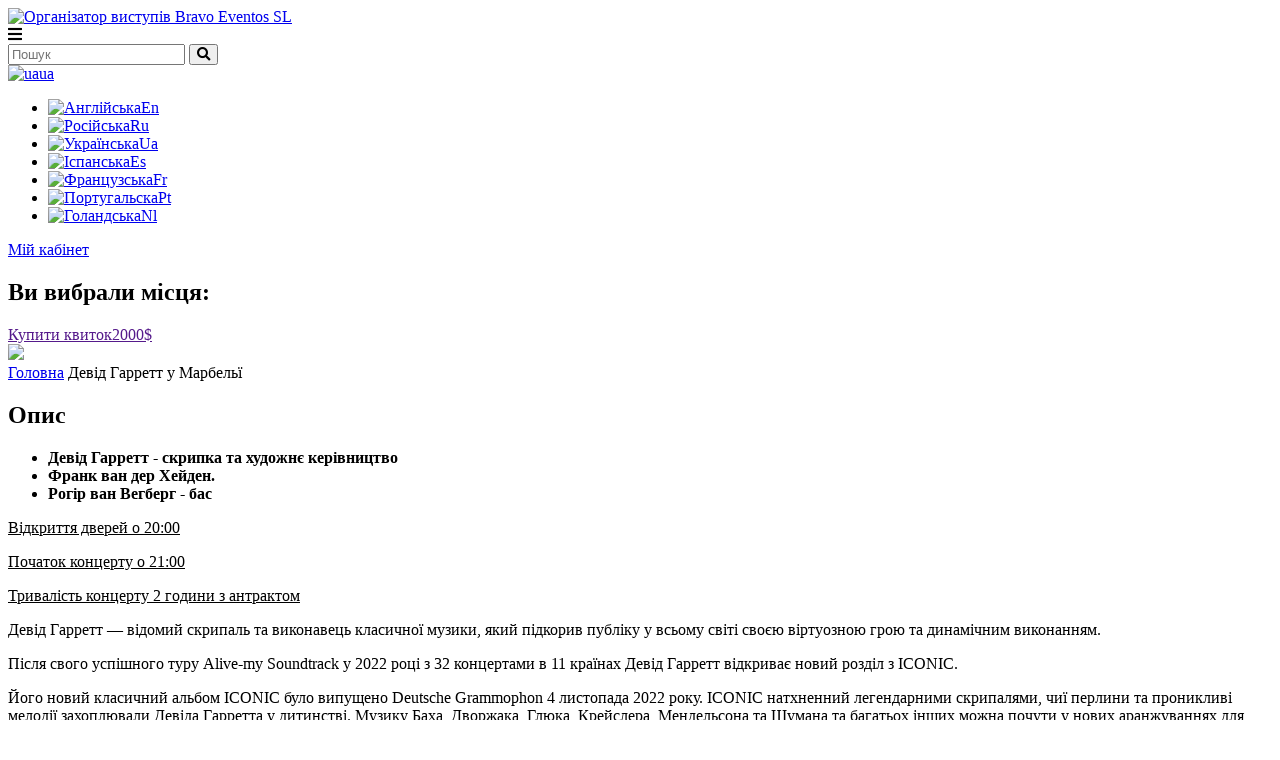

--- FILE ---
content_type: text/html; charset=UTF-8
request_url: https://bravo.vip/event/David-Garrett-in-Marbella
body_size: 39125
content:
<!doctype html>
<html lang="ua" >

<head>
	<script id="Cookiebot" src="https://consent.cookiebot.com/uc.js" data-cbid="fede4a7c-d250-464f-b328-2e2b1389dbd5" data-blockingmode="auto" type="text/javascript"></script>			<title>Девід Гарретт у Марбельї: купити квиток на заходи | Bravo Eventos SL</title>
		<meta charset="UTF-8">
				<meta property="fb:app_id" content="2000699240244472" />
		<meta property="og:type" content="article" />
		<meta property="og:title" content="Девід Гарретт у Марбельї" />
		<meta property="og:description" content="Девід Гарретт - скрипка та художнє керівництвоФранк ван дер Хейден.Рогір ван Вегберг - басВідкриття дверей о 20:00Початок концерту о 21:00Тривалість концерту 2 години з антрактомДевід Гарретт — відомий скрипаль та виконавець класичної музики, який підкорив публіку у всьому світі своєю віртуозною грою та динамічним виконанням.Після свого успішного туру Alive-my Soundtrack у 2022 році з 32 концертами в 11 країнах Девід Гарретт відкриває новий розділ з ICONIC.Його новий класичний альбом ICONIC було випущено Deutsche Grammophon 4 листопада 2022 року. ICONIC натхненний легендарними скрипалями, чиї перлини та проникливі мелодії захоплювали Девіда Гарретта у дитинстві. Музику Баха, Дворжака, Глюка, Крейслера, Мендельсона та Шумана та багатьох інших можна почути у нових аранжуваннях для скрипки, гітари та оркестру (Франка ван дер Хейдена та Девіда Гаррета). Девід Гаррет уперше виконає програму у складі тріо разом із гітарою та басом на концерті.Особистий вибір музики Девідом Гарреттом нагадує золоту еру скрипалів-віртуозів, коли такі виконавці як Зіно Франческатті, Артур Грюміо, Яша Хейфец, Фріц Крейслер та Єгуді Менухін радували публіку популярними виступами на біс та іншими мініатюрами. Вони досі викликають захоплення молодого музиканта. Девід поринув у їхні позачасові записи як зразки для наслідування і в результаті задумав програму ICONIC.«На жаль, багато прекрасних творів ранніх років великих віртуозів канули в лету», — каже Девід. «От чому для мене тим більше означає, що тепер я маю можливість повернути до життя всі ці прекрасні речі».ICONIC Tour стартує у середині березня 2023 року. Маючи неймовірний талант, приголомшливу сценічну майстерність і унікальне поєднання музичних стилів, Девід Гаррет обов'язково продемонструє незабутній виступ на Marbella Arena 15 серпня 2023 року. фанат чи новачок у його музиці, цей концерт не можна пропустити." />
		<meta property="og:image" content="https://bravo.vip/sbadmin/storage/events/10/14/11/11/1920_539_649d9bfd6594d.jpg" />
		<meta property="og:url" content="https://bravo.vip/event/David-Garrett-in-Marbella" />
		<meta property="og:site_name" content="Bravo Eventos SL" />
		<meta name="twitter:card" content="summary">
		<meta name="twitter:site" content="Bravo Eventos SL">
		<meta name="twitter:title" content="Девід Гарретт у Марбельї">
		<meta name="twitter:description" content="Девід Гарретт - скрипка та художнє керівництвоФранк ван дер Хейден.Рогір ван Вегберг - басВідкриття дверей о 20:00Початок концерту о 21:00Тривалість концерту 2 години з антрактомДевід Гарретт — відомий скрипаль та виконавець класичної музики, який підкорив публіку у всьому світі своєю віртуозною грою та динамічним виконанням.Після свого успішного туру Alive-my Soundtrack у 2022 році з 32 концертами в 11 країнах Девід Гарретт відкриває новий розділ з ICONIC.Його новий класичний альбом ICONIC було випущено Deutsche Grammophon 4 листопада 2022 року. ICONIC натхненний легендарними скрипалями, чиї перлини та проникливі мелодії захоплювали Девіда Гарретта у дитинстві. Музику Баха, Дворжака, Глюка, Крейслера, Мендельсона та Шумана та багатьох інших можна почути у нових аранжуваннях для скрипки, гітари та оркестру (Франка ван дер Хейдена та Девіда Гаррета). Девід Гаррет уперше виконає програму у складі тріо разом із гітарою та басом на концерті.Особистий вибір музики Девідом Гарреттом нагадує золоту еру скрипалів-віртуозів, коли такі виконавці як Зіно Франческатті, Артур Грюміо, Яша Хейфец, Фріц Крейслер та Єгуді Менухін радували публіку популярними виступами на біс та іншими мініатюрами. Вони досі викликають захоплення молодого музиканта. Девід поринув у їхні позачасові записи як зразки для наслідування і в результаті задумав програму ICONIC.«На жаль, багато прекрасних творів ранніх років великих віртуозів канули в лету», — каже Девід. «От чому для мене тим більше означає, що тепер я маю можливість повернути до життя всі ці прекрасні речі».ICONIC Tour стартує у середині березня 2023 року. Маючи неймовірний талант, приголомшливу сценічну майстерність і унікальне поєднання музичних стилів, Девід Гаррет обов'язково продемонструє незабутній виступ на Marbella Arena 15 серпня 2023 року. фанат чи новачок у його музиці, цей концерт не можна пропустити.">
		<meta name="twitter:creator" content="Bravo Eventos SL" />
		<meta name="twitter:image" content="https://bravo.vip/sbadmin/storage/events/10/14/11/11/1920_539_649d9bfd6594d.jpg" />
		<meta name="twitter:domain" content="https://bravo.vip/event/David-Garrett-in-Marbella" />
		<meta itemprop="name" content="Девід Гарретт у Марбельї" />
		<meta itemprop="description" content="Девід Гарретт - скрипка та художнє керівництвоФранк ван дер Хейден.Рогір ван Вегберг - басВідкриття дверей о 20:00Початок концерту о 21:00Тривалість концерту 2 години з антрактомДевід Гарретт — відомий скрипаль та виконавець класичної музики, який підкорив публіку у всьому світі своєю віртуозною грою та динамічним виконанням.Після свого успішного туру Alive-my Soundtrack у 2022 році з 32 концертами в 11 країнах Девід Гарретт відкриває новий розділ з ICONIC.Його новий класичний альбом ICONIC було випущено Deutsche Grammophon 4 листопада 2022 року. ICONIC натхненний легендарними скрипалями, чиї перлини та проникливі мелодії захоплювали Девіда Гарретта у дитинстві. Музику Баха, Дворжака, Глюка, Крейслера, Мендельсона та Шумана та багатьох інших можна почути у нових аранжуваннях для скрипки, гітари та оркестру (Франка ван дер Хейдена та Девіда Гаррета). Девід Гаррет уперше виконає програму у складі тріо разом із гітарою та басом на концерті.Особистий вибір музики Девідом Гарреттом нагадує золоту еру скрипалів-віртуозів, коли такі виконавці як Зіно Франческатті, Артур Грюміо, Яша Хейфец, Фріц Крейслер та Єгуді Менухін радували публіку популярними виступами на біс та іншими мініатюрами. Вони досі викликають захоплення молодого музиканта. Девід поринув у їхні позачасові записи як зразки для наслідування і в результаті задумав програму ICONIC.«На жаль, багато прекрасних творів ранніх років великих віртуозів канули в лету», — каже Девід. «От чому для мене тим більше означає, що тепер я маю можливість повернути до життя всі ці прекрасні речі».ICONIC Tour стартує у середині березня 2023 року. Маючи неймовірний талант, приголомшливу сценічну майстерність і унікальне поєднання музичних стилів, Девід Гаррет обов'язково продемонструє незабутній виступ на Marbella Arena 15 серпня 2023 року. фанат чи новачок у його музиці, цей концерт не можна пропустити." />
		<meta itemprop="image" content="https://bravo.vip/sbadmin/storage/events/10/14/11/11/1920_539_649d9bfd6594d.jpg" />
			<meta name=viewport content="width=device-width, initial-scale=1">
    	    <meta name="description" content="">
    	<meta name="keywords" content="Концерти, , Без піджанру">
	<link rel="canonical" href="https://bravo.vip/event/David-Garrett-in-Marbella" />
        <link rel="alternate" hreflang="x-default" href="https://bravo.vip/event" /><link rel="alternate" hreflang="en" href="https://bravo.vip/en/event/David-Garrett-in-Marbella" /><link rel="alternate" hreflang="ru" href="https://bravo.vip/ru/event/David-Garrett-in-Marbella" /><link rel="alternate" hreflang="uk" href="https://bravo.vip/event/David-Garrett-in-Marbella" /><link rel="alternate" hreflang="es" href="https://bravo.vip/es/event/David-Garrett-in-Marbella" /><link rel="alternate" hreflang="fr" href="https://bravo.vip/fr/event/David-Garrett-in-Marbella" /><link rel="alternate" hreflang="pt" href="https://bravo.vip/pt/event/David-Garrett-in-Marbella" /><link rel="alternate" hreflang="nl" href="https://bravo.vip/nl/event/David-Garrett-in-Marbella" />	<meta http-equiv="Cache-control" content="public">
    <link href="/favicon.ico" rel="icon" type="image/x-icon" />
	<link rel="stylesheet" href="/assets/css/loader.css?version=1.1">
	<link rel="stylesheet" href="/assets/css/anim.min.css?version=1.1">
	<link href="https://fonts.googleapis.com/css?family=Rubik:400,500,700,900&display=swap&subset=cyrillic,hebrew" rel="stylesheet">
	<!--CSS BLOCK-->
			<link rel="stylesheet" href="/assets/css/branding.min.css?version=3.1" type="text/css">
		<link href="/assets/global/plugins/bootstrap/css/bootstrap.min.css" rel="stylesheet" type="text/css" />
	<link rel="stylesheet" href="/assets/css/slick.css">
	<link rel="stylesheet" href="/assets/css/jquery.fancybox.min.css">
	<link rel="stylesheet" href="/assets/css/selectric.css">
	<link rel="stylesheet" href="/assets/css/jquery-ui.min.css">
	<link rel="stylesheet" href="/assets/css/main.css?version=1768765547">
	<link rel="stylesheet" href="/assets/css/blru.css?version=1768765547">
	<link rel="stylesheet" href="/assets/css/swiper.min.css">
	<link rel="stylesheet" href="/assets/css/telephone/intlTelInput.css">
    <link rel="stylesheet" href="/assets/css/header.css?1768765547">
	<link rel="stylesheet" href="/assets/css/sweetalert.css">
				<link rel="stylesheet" href="https://cdn.jsdelivr.net/gh/fancyapps/fancybox@3.5.7/dist/jquery.fancybox.min.css" />
			<link href="https://bravo.vip/assets/css/safari-main.css?version=3.1" rel="stylesheet" type="text/css" />
								<link rel="stylesheet" href="/assets/css/dev-ios.css?1768765547">
			<link rel="stylesheet" href="/assets/css/hall_map.css?1768765547">
	<link rel="stylesheet" href="/assets/css/select2.min.css">
				<style>
			.autocomplete-search { max-height: 400px; overflow-y: auto; overflow-x: hidden; position: fixed; }
		</style>
		<!--END CSS BLOCK-->
	<script type="text/javascript" src="/assets/js/jquery-2.2.4.min.js"></script>
	<script async="" src="//www.instagram.com/embed.js"></script>
	
			<script>
			var css = ":root{--bg-color: #71231f; --font-color:#ffffff; --hover-color:rgba(252, 252, 252, 0.9); --footer-color:#141414; --elements-color:#71231f;}";
			var theme_backgrounds = '#71231f';
			var head = document.head || document.getElementsByTagName('head')[0];
			var style = document.createElement('style');
			style.appendChild(document.createTextNode(css));
			head.appendChild(style);
			//LANG VARIABLES
			var lang_include_discount = "З урахуванням знижки";
			var lang_discounts = "Знижки";
			var lang_services = "Додат. послуги";
			var lang_limit_tickets_message = "Будь ласка, не залишайте одиночних місць, виберіть інше місце.";
		</script>
	
	
			<!-- Google Tag Manager -->
<script>(function(w,d,s,l,i){w[l]=w[l]||[];w[l].push({'gtm.start':
new Date().getTime(),event:'gtm.js'});var f=d.getElementsByTagName(s)[0],
j=d.createElement(s),dl=l!='dataLayer'?'&l='+l:'';j.async=true;j.src=
'https://www.googletagmanager.com/gtm.js?id='+i+dl;f.parentNode.insertBefore(j,f);
})(window,document,'script','dataLayer','GTM-5BXL95B');</script>
<!-- End Google Tag Manager -->

	<script type="text/javascript" src="/assets/js/whatsapp-button.js"></script>
	<script type="text/javascript" src="/assets/js/swiper.min.js"></script>
	<script type="text/javascript" src="/assets/js/intlTelInput-jquery.js"></script>
	<script type="text/javascript" src="/assets/js/intlTelInput.js"></script>	
	<script type="text/javascript" src="/assets/js/data.js"></script>
	<script type="text/javascript" src="/assets/js/utils.js"></script>
</head>


<body class="  event ltr">
			<script>
			window.sessionStorage.setItem('site_currency', '€');
		</script>
		<!--<div id="fb-root"></div>-->
	<!-- Header -->
	<header style="z-index:10000">
				<div class="ov"></div>
		<div class="container">
            <div class="logo-menu-row">
                                <a href="https://bravo.vip" 
					class="logotype"><img src="/assets/images/logo.png" alt="Організатор виступів Bravo Eventos SL" title="Bravo Eventos SL - продаж білетів на концерти в Європі"></a>
                <div class="wrap_open_nav mobile">
                    <div class="open-nav">
                        <i class="fas fa-bars"></i>
                    </div>
                </div>
				            </div>
			<div class="menu-row">
								<div class="header-search desktop">
											<form action="/search-results" method="post" onsubmit="return checkForm(this)">
							<div class="search-field-wrapper">
								<input name="name" id="name" type="text" placeholder="Пошук" required>
								<button class="search-button-icon" type="submit">
									<i class="fa fa-search"></i>
								</button>
							</div>
						</form>
									</div>
																										<div class="lang desktop">
						<a href="#" class="current"><img class="icon" src="/assets/images/icons/ua.png" alt="ua">ua</a>
						<ul>
																						<li><a href="/en/event/David-Garrett-in-Marbella" data-language="en" onclick="return netPeakTrackLanguage(this)"><img class="icon" src="/assets/images/icons/en.png" alt="Англійська">En</a></li>
															<li><a href="/ru/event/David-Garrett-in-Marbella" data-language="ru" onclick="return netPeakTrackLanguage(this)"><img class="icon" src="/assets/images/icons/ru.png" alt="Російська">Ru</a></li>
															<li><a href="/event/David-Garrett-in-Marbella" data-language="ua" onclick="return netPeakTrackLanguage(this)"><img class="icon" src="/assets/images/icons/ua.png" alt="Українська">Ua</a></li>
															<li><a href="/es/event/David-Garrett-in-Marbella" data-language="es" onclick="return netPeakTrackLanguage(this)"><img class="icon" src="/assets/images/icons/es.png" alt="Іспанська">Es</a></li>
															<li><a href="/fr/event/David-Garrett-in-Marbella" data-language="fr" onclick="return netPeakTrackLanguage(this)"><img class="icon" src="/assets/images/icons/fr.png" alt="Французська">Fr</a></li>
															<li><a href="/pt/event/David-Garrett-in-Marbella" data-language="pt" onclick="return netPeakTrackLanguage(this)"><img class="icon" src="/assets/images/icons/pt.png" alt="Португальска">Pt</a></li>
															<li><a href="/nl/event/David-Garrett-in-Marbella" data-language="nl" onclick="return netPeakTrackLanguage(this)"><img class="icon" src="/assets/images/icons/nl.png" alt="Голандська">Nl</a></li>
													</ul>
					</div>
													<a data-fancybox data-src="#sing-in" href="javascript:;" class="btn desktop">Мій кабінет</a>
								<div id="sing-in" class="reg-box" style="display: none;">
					<button class="fancybox-close-small close-fanc-sing" style="display:none" title="Close"></button>
					<h2>Мій кабінет <span id="asPartnerText" style="display:none">як партнер</span></h2>
					<p class="er_mes" style="display:none;color:red">Користувач із зазначеними даними не існує</p>
					<p id="forClientSign">Ласкаво просимо до нашого проекту</p>
					<p id="forPartner" style="display:none">Ласкаво просимо до нашого проекту, Партнере</p>
					<form action="/login" method="post" id="form-auth" onsubmit="if(!checkUser()){return false;}">
						<input type="hidden" name="cfbids" id="cfbids" value="0">
						<input type="hidden" name="logFBCheck" id="logFBCheck" value="0">
						<input type="hidden" name="auth_type" id="auth_type" value="1">
												<input type="email" name="login" id="login" placeholder="Введіть ваш e-mail" required>
						<label>
							<input type="phone" name="password" id="password" class="tel_flag mask" placeholder="Введіть номер телефону" required value="+346">
							<a href="#" class="show-pass" id="showPass" style="display:none">
								<span class="pass-text">Показати пароль</span>
								<span class="pass-icon fa fa-eye"></span>
							</a>
							<a href="#" class="show-pass" id="hidePass" style="display:none">
								<span class="pass-text">Приховати пароль</span>
								<span class="pass-icon fa fa-eye-slash"></span>
							</a>
						</label>
                        <input type="hidden" name="password_real" id="password_real" placeholder="Введіть пароль" disabled/>
                        <div id="message-password" style="display:none">Будь ласка, введіть пароль, який був відправлений на вашу електронну адресу</div>
						<input type="submit" name="log_in" id="log_in" value="Увійти">
						<input type="hidden" name="cp" id="cp" value="client">
						<input type="reset" style="display:none;">
						<div id="error-login" style="color: red;display:none">Обліковий запис із вказаним логіном не існує або ви ввели неправильний пароль!</div>
						<strong><span attr-idenf="client" onclick="changeLogin(this)" class="spanClick">Увійти як партнер</span></strong>
                        <div class="forgot_p">
                            <span class="recover-password">Відновлення доступу</span>
                            <br/>
                            <span id="recovery_timer_id" class="hide"></span>
                        </div>
                        <p class="recover-password-message"></p>
					</form>
				</div>
															</div>
		</div>
	</header>
	<script type="text/javascript" src="https://bravo.vip/assets/js/html5gallery.js"></script>
<!-- Content -->
<div id="content" class="">
	<input type="hidden" id="id_evv" value="David-Garrett-in-Marbella" name="id_evv">
	<div class="choose-places">
		<div class="container clearfix">
			<h2>Ви вибрали місця:</h2>
			<div class="wrap-place">
			</div>
			<a href="" class="buy-ticket right"><span class="btn">Купити квиток</span><span class="price">2000$</span></a>
		</div>
	</div>
		<section class="banner">
		<img src="https://bravo.vip/sbadmin/storage/events/10/14/11/11/1920_539_649d9bfd6594d.jpg">
		<!--DESCRIPTION BLOCK ON BANNER-->
				<!--END DESCRIPTION BLOCK ON BANNER-->
	</section>
	<section class="main-content">
		<section class="breadcmps">
			<div class="breadcrumbs container">
				<a href="/">Головна</a>
								<span class="current">Девід Гарретт у Марбельї</span>
			</div>
		</section>
				<section class="main-catalog">
			<div class="container">
				<div class="row">
					<div class="col-sm-12 dd i_frame">
						<h2>Опис</h2>
						<div class="desc_height"><ul><li style="text-align: left;"><b>Девід Гарретт - скрипка та художнє керівництво</b></li><li style="text-align: left;"><b>Франк ван дер Хейден.</b></li><li style="text-align: left;"><b>Рогір ван Вегберг - бас</b></li></ul><p style="text-align: left;"><u>Відкриття дверей о 20:00</u><br></p><p style="text-align: left;"><u>Початок концерту о 21:00</u></p><p style="text-align: left;"><u>Тривалість концерту 2 години з антрактом</u><br></p><p style="text-align: left;">Девід Гарретт — відомий скрипаль та виконавець класичної музики, який підкорив публіку у всьому світі своєю віртуозною грою та динамічним виконанням.<br></p><p style="text-align: left;">Після свого успішного туру Alive-my Soundtrack у 2022 році з 32 концертами в 11 країнах Девід Гарретт відкриває новий розділ з ICONIC.<br></p><p style="text-align: left;">Його новий класичний альбом ICONIC було випущено Deutsche Grammophon 4 листопада 2022 року. ICONIC натхненний легендарними скрипалями, чиї перлини та проникливі мелодії захоплювали Девіда Гарретта у дитинстві. Музику Баха, Дворжака, Глюка, Крейслера, Мендельсона та Шумана та багатьох інших можна почути у нових аранжуваннях для скрипки, гітари та оркестру (Франка ван дер Хейдена та Девіда Гаррета). Девід Гаррет уперше виконає програму у складі тріо разом із гітарою та басом на концерті.</p><p style="text-align: left;">Особистий вибір музики Девідом Гарреттом нагадує золоту еру скрипалів-віртуозів, коли такі виконавці як Зіно Франческатті, Артур Грюміо, Яша Хейфец, Фріц Крейслер та Єгуді Менухін радували публіку популярними виступами на біс та іншими мініатюрами. Вони досі викликають захоплення молодого музиканта. Девід поринув у їхні позачасові записи як зразки для наслідування і в результаті задумав програму ICONIC.<br></p><p style="text-align: left;">«На жаль, багато прекрасних творів ранніх років великих віртуозів канули в лету», — каже Девід. «От чому для мене тим більше означає, що тепер я маю можливість повернути до життя всі ці прекрасні речі».<br></p><p style="text-align: left;">ICONIC Tour стартує у середині березня 2023 року. Маючи неймовірний талант, приголомшливу сценічну майстерність і унікальне поєднання музичних стилів, Девід Гаррет обов'язково продемонструє незабутній виступ на Marbella Arena 15 серпня 2023 року. фанат чи новачок у його музиці, цей концерт не можна пропустити.<br></p></div>
						<div class="grad">
							<div class="mor_div"><i class="fas fa-angle-down"></i></div>
						</div>
						<div class="les_div" style="display:none"><i class="fas fa-angle-up"></i></div>
						<div class="i_frame">
								<h2>Фото та відео</h2>
                                <!-- Add images to Gallery -->
                                                                <div class="swiper-container swiper-container-2">
                                    <div class="swiper-wrapper">
                                                                                            <div class="swiper-slide">
                                                    <iframe width="450" height="255" src="https://www.youtube.com/embed/B9shJHwR7Rg" frameborder="0" allow="accelerometer; autoplay; encrypted-media; gyroscope; picture-in-picture" allowfullscreen></iframe>
                                                </div>
                                                                                            <div class="swiper-slide">
                                                    <iframe width="450" height="255" src="https://www.youtube.com/embed/ogJN8dkFjEQ" frameborder="0" allow="accelerometer; autoplay; encrypted-media; gyroscope; picture-in-picture" allowfullscreen></iframe>
                                                </div>
                                                                                            <div class="swiper-slide">
                                                    <iframe width="450" height="255" src="https://www.youtube.com/embed/bZ_BoOlAXyk" frameborder="0" allow="accelerometer; autoplay; encrypted-media; gyroscope; picture-in-picture" allowfullscreen></iframe>
                                                </div>
                                                                                            <div class="swiper-slide">
                                                    <iframe width="450" height="255" src="https://www.youtube.com/embed/YZ87d_Wqm9Y?t=91" frameborder="0" allow="accelerometer; autoplay; encrypted-media; gyroscope; picture-in-picture" allowfullscreen></iframe>
                                                </div>
                                                                                </div>
                                    <div class="swiper-button-prev"></div>
                                    <div class="swiper-button-next"></div>
                                    <div class="swiper-pagination"></div>
                                </div>
                                                               <script>
                                    var swiper = new Swiper('.swiper-container-2', {
                                        slidesPerView: 'auto',
                                        spaceBetween: 0,
                                        effect: 'coverflow',
                                        loop: true,
                                        grabCursor: true,
                                        initialSlide: 1,
                                        slideToClickedSlide:true,
                                        centeredSlides: true,
                                        coverflowEffect: {
                                            rotate: 0,
                                            stretch: 0,
                                            depth: 50,
                                            modifier: 1,

                                        },
                                        pagination: {
                                            el: '.swiper-pagination',
                                            clickable: true,
                                        },
                                        navigation: {
                                            nextEl: '.swiper-button-next',
                                            prevEl: '.swiper-button-prev',
                                        },
                                    });
                                </script>
                                                                                                                                <!-- Add images to Gallery -->
                                <div class="swiper-container swiper-container-1">
                                    <div class="swiper-wrapper">
                                                                                            <div class="swiper-slide">
                                                    <a data-fancybox="gallery" href="https://bravo.vip/sbadmin/storage/events/gallery/19/25/07/07/1500_200_649c2236803e2.jpg"><img src="https://bravo.vip/sbadmin/storage/events/gallery/19/25/07/07/1500_200_649c2236803e2.jpg"></a>
                                                                                                    </div>
                                                                                            <div class="swiper-slide">
                                                    <a data-fancybox="gallery" href="https://bravo.vip/sbadmin/storage/events/gallery/12/02/05/23/1500_200_649c3683e4298.jpg"><img src="https://bravo.vip/sbadmin/storage/events/gallery/12/02/05/23/1500_200_649c3683e4298.jpg"></a>
                                                                                                    </div>
                                                                                            <div class="swiper-slide">
                                                    <a data-fancybox="gallery" href="https://bravo.vip/sbadmin/storage/events/gallery/21/00/23/11/1500_200_649c36841281e.jpg"><img src="https://bravo.vip/sbadmin/storage/events/gallery/21/00/23/11/1500_200_649c36841281e.jpg"></a>
                                                                                                    </div>
                                                                                </div>
                                    <div class="swiper-pagination"></div>
                                </div>
                                                                <script>
                                    var swiper = new Swiper('.swiper-container-1', {
                                        slidesPerView: 'auto',
                                        spaceBetween: 0,
                                        effect: 'coverflow',
                                        loop: true,
                                        grabCursor: true,
                                        initialSlide: 1,
                                        zoom: true,
                                        centeredSlides: true,
                                        coverflowEffect: {
                                            rotate: 0,
                                            stretch: 0,
                                            depth: 50,
                                            modifier: 1,

                                        },
                                        pagination: {
                                            el: '.swiper-pagination',
                                            clickable: true,
                                        },
                                    });
                                    console.log(swiper);
                                </script>
                                                                                            </div>
						<h2 class="h2_share">Поділитися</h2>
						<script type="text/javascript">
							(function() {
								if (window.pluso)
									if (typeof window.pluso.start == "function") return;
								if (window.ifpluso == undefined) {
									window.ifpluso = 1;
									var d = document,
										s = d.createElement('script'),
										g = 'getElementsByTagName';
									s.type = 'text/javascript';
									s.charset = 'UTF-8';
									s.async = true;
									s.src = ('https:' == window.location.protocol ? 'https' : 'http') + '://share.pluso.ru/pluso-like.js';
									var h = d[g]('body')[0];
									h.appendChild(s);
								}
							})();
						</script>
						<div class="pluso" data-background="#fff" data-options="medium,square,line,horizontal,nocounter,theme=04" data-services="facebook,twitter,vkontakte">
						</div>
						<span class="additional_social">
																						<a href="https://wa.me/?text=https%3A%2F%2Fbravo.vip%2Fevent%2FDavid-Garrett-in-Marbella" target="_blank" title="Whatsup" class="pluso-whatsup" data-action="share/whatsapp/share"></a>
														<a href="https://telegram.me/share/url?url=https%3A%2F%2Fbravo.vip%2Fevent%2FDavid-Garrett-in-Marbella" target="_blank" title="Telegram" class="pluso-telegram"></a>
						</span>
					</div>
									</div>
			</div>
		</section>
	</section>
	<div id="fb-root"></div>
	<script>
		(function(d, s, id) {
			var js, fjs = d.getElementsByTagName(s)[0];
			if (d.getElementById(id)) return;
			js = d.createElement(s);
			js.id = id;
			js.src = 'https://connect.facebook.net/ru_RU/sdk.js#xfbml=1&version=v3.0';
			fjs.parentNode.insertBefore(js, fjs);
		}(document, 'script', 'facebook-jssdk'));
	</script>
		</div>

<script>

	//Net peak datalayer tracking
	    window.dataLayer = window.dataLayer || [];
    window.dataLayer.push({
        event: 'view_item',
        ecommerce: {
            items: [{
                item_name: 'David Garrett in Marbella',
                item_id: '2',
                item_brand: '',
                item_category: 'Concerts',
                item_list_name: 'Direct',
                item_list_id: 'D1',
                quantity: 1,
				geo_country_concert: 'Spain',
				geo_city_concert: 'Marbella'
            }]
        }
    });
    
	//Gallery start
	var largeImg = document.getElementById('largeImg');

	document.getElementById('thumbs').onclick = function(e) {
		var target = e.target;

		while (target != this) {

			if (target.nodeName == 'A') {
				showThumbnail(target.href, target.title);
				return false;
			}

			target = target.parentNode;
		}

	}

	function showThumbnail(href, title) {
		largeImg.src = href;
		largeImg.alt = title;
	}
	//Gallery end
	//Map start
	var map;
	var markers = [];
	var markersSave = [];

	function initMap() {
		$('#map').height($('.schedule').outerHeight());
		var uluru = {
			lat: 31.5,
			lng: 34.75
		};
		map = new google.maps.Map(document.getElementById('map'), {
			zoom: 10,
			center: uluru
		});
		$('.hallsave').each(function(j, elem) {
			var val = $(elem).val();
			val = val.split('_');
			var locationSave = {
				lat: Number(val[0]),
				lng: Number(val[1])
			};
			var marker = new google.maps.Marker({
				position: locationSave,
				map: map,
				title: 'Message',
			});
			marker.setMap(map);
			if (j == 0) {
				map.setCenter(marker.getPosition());
			}
		});

	}
</script><script src="/assets/js/d3.min.js" type="text/javascript"></script>
<script>
    var TEL_CODE = '+346';

            eventItemData = {"item_id":"2","item_name":"David Garrett in Marbella","item_brand":false,"item_category":"Concerts","quantity":1,"item_list_name":"Direct","item_list_id":"D1","geo_country_concert":"Spain","geo_city_concert":"Marbella"};
    
    currencyCode = 'EUR';
    site_lang = 'ua';

            seats_additional_info = {};
    
    // Simple debounce function
    var debounceTimeout;

    function debounce(delay, func) {
        return function() {
            const context = this;
            const args = arguments;
            clearTimeout(debounceTimeout);
            debounceTimeout = setTimeout(function() {
                func.apply(context, args);
            }, delay);
        };
    }

    // Loader
    function showLoader() {
        document.getElementById("loader").style.display = "block";
    }

    function hideLoader() {
        setTimeout(function() {
            document.getElementById("loader").style.display = "none";
        }, 500);
    }

    // Form validation functions
    function validatePhoneNumber(phoneInput) {
        let phoneNumber = /^\+?([0-9]{7,13})\)?$/;
        return phoneNumber.test(String(phoneInput));
    }

    function validateEmail(email) {
        let pattern = /^(([^<>()\[\]\\.,;:\s@"]+(\.[^<>()\[\]\\.,;:\s@"]+)*)|(".+"))@((\[[0-9]{1,3}\.[0-9]{1,3}\.[0-9]{1,3}\.[0-9]{1,3}\])|(([a-zA-Z\-0-9]+\.)+[a-zA-Z]{2,}))$/;
        return pattern.test(String(email).toLowerCase());
    }

    function validateRepeatEmail(email1, email2) {
        let pattern = /^(([^<>()\[\]\\.,;:\s@"]+(\.[^<>()\[\]\\.,;:\s@"]+)*)|(".+"))@((\[[0-9]{1,3}\.[0-9]{1,3}\.[0-9]{1,3}\.[0-9]{1,3}\])|(([a-zA-Z\-0-9]+\.)+[a-zA-Z]{2,}))$/;
        return pattern.test(String(email1).toLowerCase()) && pattern.test(String(email2).toLowerCase()) && email1 == email2;
    }

    function validateName(name) {
        let pattern = /^([A-Za-z])+(?!\d)$/g;
        return pattern.test(name);
    }

    function basketProcess() {

        // Prepare field values
        let phone = $("#cphone").val();
        let email = $("#cemail").val();
        let email_repeat = $("#cemail_repeat").val();
        let firstName = $("#cname").val();
        let lastName = $("#lname").val();
        let basketId = $("#basket_id").val();
        let buyTickets = $("#buy_tickets").val();
        let sessionId = $("#session_id").val();

        if (email == '' || phone == '' || email_repeat == '') {
            setTimeout(() => {
                $("#loader").hide();
            }, 300);
            return false;
        }

        // Check form token
        let csrf_token = $('input[name="csrf_token"]').val();
        if (csrf_token === undefined || csrf_token === '') {
            console.log('csrf token empty');
            setTimeout(() => {
                $("#loader").hide();
            }, 300);
            return false;
        }

        // Prepare data for order sum and ticket prices calculation
        let p_code = $("#promo_field").val();
        let promo_check = $("#promocode_checkbox").prop("checked");
        let promo_send = "";
        if (promo_check) {
            if (p_code !== "") {
                promo_send = p_code;
            }
        }

        var promo_discount = findGetParameter("promo_discount");
        if (promo_discount == null) promo_discount = 0;

        var client_session_id = $("#client_session_id").length > 0 ? $("#client_session_id").val() : "";

        $.ajax({
            url: "/ajax/event-page-ajax-endpoint.php",
            type: "POST",
            dataType: "json",
            data: {
                action: 'basket_process',
                phone: phone,
                email: email,
                first_name: firstName,
                last_name: lastName,
                buy_tickets: buyTickets,
                promo_send: promo_send,
                session_id: sessionId,
                language: site_lang,
                basket_id: basketId,
                token: csrf_token,
                client_session_id: client_session_id
            },
            success: function(data) {
                if (data.status == 'Success') {
                    //Update client_id input with ID returned in response
                    $('#basket_id').val(data.basket_id);
                } else if (data.errors != undefined) {
                    //Set errors for fields
                    // data.errors.forEach((field, index) => {
                    //     console.log(field);
                    // });
                } else if (data.message != undefined) {
                    alert(data.message);
                } else {
                    alert('Something went wrong...');
                }
                setTimeout(() => {
                    $("#loader").hide();
                }, 500);
            },
            error: function(data) {
                console.log(data);
                setTimeout(() => {
                    $("#loader").hide();
                }, 500);
            }
        });
    }


    function validateForm() {
        $("#loader").show();
        let cphone = $("#cphone").val();
        if (validatePhoneNumber(cphone)) {
            $("#cphone").css("border-color", "#e1e1e1");
            $("#cphone").parent().parent().find(".validation-message").addClass("hidden");
        } else {
            $("#cphone").css("border-color", "red");
            $("#cphone").parent().parent().find(".validation-message").removeClass("hidden");
        }
        let cemail = $("#cemail").val();
        if (validateEmail(cemail)) {
            $("#cemail").css("border-color", "#e1e1e1");
            $("#cemail").parent().find(".validation-message").addClass("hidden");
        } else {
            $("#cemail").css("border-color", "red");
            $("#cemail").parent().find(".validation-message").removeClass("hidden");
        }
        if ($("#cemail_repeat").length > 0) {
            let cemail_repeat = $("#cemail_repeat").val();
            if (!validateEmail(cemail_repeat)
                || !validateRepeatEmail(cemail, cemail_repeat)
            ) {
                $("#cemail_repeat").css("border-color", "red");
                $("#cemail_repeat").parent().find(".validation-message").removeClass("hidden");
            } else {
                $("#cemail_repeat").css("border-color", "#e1e1e1");
                $("#cemail_repeat").parent().find(".validation-message").addClass("hidden");
            }
        }
        let cname = $("#cname").val();
        if (validateName(cname)) {
            $("#cname").css("border-color", "#e1e1e1");
            $("#cname").parent().find(".validation-message").addClass("hidden");
        } else {
            $("#cname").css("border-color", "red");
            $("#cname").parent().find(".validation-message").removeClass("hidden");
        }
        let lname = $("#lname").val();
        if (validateName(lname)) {
            $("#lname").css("border-color", "#e1e1e1");
            $("#lname").parent().find(".validation-message").addClass("hidden");
        } else {
            $("#lname").css("border-color", "red");
            $("#lname").parent().find(".validation-message").removeClass("hidden");
        }

        basketProcess();
    }


    // Add map zoom functions here
    function initSvgMapInteraction(elementSelector) {

        // Select the existing SVG element
        existingSvg = d3.select(elementSelector);

        // Wrap existing children in a group and move them to the pan and zoom container
        const panZoomContainer = existingSvg.append("g").attr("id", "pan-zoom-container");

        existingSvg.selectAll("*:not(#pan-zoom-container)").each(function() {
            panZoomContainer.node().appendChild(this);
        });

        // Define the zoom behavior
        const zoom = d3.zoom()
            .scaleExtent([0.8, 8]) // Define the minimum and maximum scale levels
            .on("zoom", handleZoom);

        // Apply the zoom behavior to the pan and zoom container
        existingSvg.call(zoom);


        //Attach click listener to zoomable elements
        existingSvg.selectAll(".cover-element").on("click", handleElementClick);

        // Button event listeners
        document.getElementById("left").addEventListener("click", () => {
            existingSvg.transition().call(zoom.translateBy, -100, 0);
        });

        document.getElementById("right").addEventListener("click", () => {
            existingSvg.transition().call(zoom.translateBy, 100, 0);
        });

        document.getElementById("zoomin").addEventListener("click", () => {
            existingSvg.transition().call(zoom.scaleBy, 1.2);
        });

        document.getElementById("zoomout").addEventListener("click", () => {
            existingSvg.transition().call(zoom.scaleBy, 0.8);
        });

        document.getElementById("up").addEventListener("click", () => {
            existingSvg.transition().call(zoom.translateBy, 0, -100);
        });

        document.getElementById("down").addEventListener("click", () => {
            existingSvg.transition().call(zoom.translateBy, 0, 100);
        });

        //Reset zoom event
        let resetZoomButton = document.getElementById("refresh");
        resetZoomButton.addEventListener("click", function() {
            existingSvg.transition().duration(500).call(zoom.transform, d3.zoomIdentity);
        });


        // Functions 
        function handleZoom(event) {
            // Get the current zoom level (scale)
            const currentZoomLevel = event.transform.k;
            if (currentZoomLevel > 1.5) {
                hideCoverElements();
            } else {
                showCoverElements();
            }
            // Get the current transform state
            const {
                k,
                x,
                y
            } = event.transform;
            // Apply the transformation to the pan and zoom container
            panZoomContainer.attr("transform", `translate(${x}, ${y}) scale(${k})`);

        }

        function hideCoverElements() {
            existingSvg.selectAll(".cover-element").attr("display", "none");
        }

        function showCoverElements() {
            existingSvg.selectAll(".cover-element").attr("display", "block");
        }

        //Click to zoom handler
        // Define the click event listener function
        function handleElementClick(d, i, nodes) {

            // Get the clicked element's bounding box
            const bbox = this.getBBox();

            // Calculate the center of the clicked element
            const center = {
                x: bbox.x + bbox.width / 2,
                y: bbox.y + bbox.height / 2
            };

            // Set the desired zoom level (e.g., 2 for 2x zoom)
            const targetZoom = 2;

            // Calculate the translation to center the clicked element
            const translate = [
                parseInt(existingSvg.attr("width")) / 2 - center.x * targetZoom,
                parseInt(existingSvg.attr("height")) / 2 - center.y * targetZoom
            ];

            //Create a zoom transform from d3.zoomIdentity
            let transform = d3.zoomIdentity
                .translate(translate[0], translate[1])
                .scale(targetZoom);

            // Apply the zoom and trigger a zoom event:
            existingSvg.transition().duration(500).call(zoom.transform, transform);
        }
    }

    function createElementFromHTML(htmlString) {
        var div = document.createElement('div');
        div.innerHTML = htmlString.trim();

        // Change this to div.childNodes to support multiple top-level nodes.
        return div.firstChild;
    }

    function findGetParameter(parameterName) {
        var result = null,
            tmp = [];
        var items = location.search.substr(1).split("&");
        for (var index = 0; index < items.length; index++) {
            tmp = items[index].split("=");
            if (tmp[0] === parameterName) result = decodeURIComponent(tmp[1]);
        }
        return result;
    }

    function findStandingTicket(ticket_number) {
        let currentZoneId = 0;
        for (let zone of Object.keys(tickets_standing)) {
            for (ticket of tickets_standing[zone]) {
                if (ticket["id"] == ticket_number) {
                    currentZoneId = zone;
                    return currentZoneId;
                }
            }
        }

        return currentZoneId;
    }

    document.addEventListener("DOMContentLoaded", function() {

        function changeTicketsQuantity(diff) {
            let currentQty = +document.querySelector('.tickets-qty').getAttribute("data-qty");
            let maxTicketsQty = +document.querySelector('.tickets-qty').getAttribute("data-left");
            let diffValue = parseInt(diff);
            let newTicketQty = currentQty + diffValue;
            let ticketPrice = document.querySelector('.tickets-qty').getAttribute("data-price");

            // Check for ticket limits
            if (newTicketQty < 0 || newTicketQty > maxTicketsQty) {
                return;
            }

            let ticketsSum = Math.round(newTicketQty * ticketPrice * 100) / 100;

            // All ok - continue with update of tickets qty
            document.querySelector('#standingTicketsModal .tickets-qty').setAttribute("data-qty", newTicketQty);
            let ticketQtyElement = document.querySelector('#standingTicketsModal .tickets-qty');
            ticketQtyElement.innerText = newTicketQty;
            let ticketQtySummary = document.querySelector('#standingTicketsModal .total-tickets-qty');
            ticketQtySummary.innerText = newTicketQty;
            let ticketSumSummary = document.querySelector('#standingTicketsModal .total-tickets-sum');
            ticketSumSummary.innerText = ticketsSum;
        }

        // Show hall map
        $(document).on('click', '.select-ticket:not(.soon-in-sale)', function(e) {
            e.preventDefault();
            if (!$(this).hasClass("disabled") && !$(this).hasClass("buy-clicked")) {
                $("#loader").show();
                $(".buy-clicked").removeClass("buy-clicked");
                $(this).addClass("buy-clicked");
                $(".selected-row").removeClass("selected-row");
                if ($("#hall_map").length > 0) {
                    //CLEAR TICKETS WINDOW
                    $("#timer_counter").addClass("hide");
                    $(".ticket_list").hide();
                    $("#buy_tickets").val("");
                    $("#ticket_form").html("");
                    $("#hall_scheme").html("");
                    map_tpl_clone = $("#desired-place").clone();
                    clearTimeout(timeOut);
                    clearInterval(timerId);
                    $("#hall_map").remove();
                    sum = 0;
                    buy_tickets = [];
                    $("#sum_send").val(sum);
                    $("#standingTicketsModal").remove();
                    renderShoppingCart();
                } else if ($("#desired-place").length > 0) {
                    map_tpl_clone = $("#desired-place").clone();
                }
                var $tableRow = $(this).parent().parent();
                $tableRow.addClass("selected-row");
                $tableRow.after(
                    '<div class="tr no-row" id="hall_map"><div class="td td-buy"></div></div>'
                );
                $("#desired-place").remove();
                $(".td-buy").append(map_tpl_clone);
                var hid = $(this).data("hallid");
                var sid = $(this).data("session");
                var pid = $("#partner_buffer").val();
                var pay_cash = $("#pay_cash_buffer").val();
                var client_ip = $("#client_ip_buffer").val();
                var csrf_token = $("#csrf_token_buffer").val();
                //var lang = getCookie("sitelang");
                var lang = site_lang;
                $("#desired-place").addClass("vertical");
                var client_id = $("#client_id_buffer").val();
                if (client_id != 0) {
                    $.ajax({
                        url: "/assets/php/insertStatistic.php",
                        type: "POST",
                        dataType: "json",
                        data: {
                            session_id: sid,
                            client_id: client_id,
                            lang: lang,
                        },
                        success: function(data) {},
                    });
                }

                var promo_discount = findGetParameter("promo_discount");
                if (promo_discount == null) promo_discount = 0;
                $.ajax({
                    url: "/ajax/event-page-ajax-endpoint.php",
                    type: "POST",
                    dataType: "json",
                    data: {
                        action: 'get_session_map',
                        hall_id: hid,
                        session_id: sid,
                        partner_id: pid,
                        pay_cash: pay_cash,
                        lang: lang,
                        promo_discount: promo_discount,
                    },
                    success: function(data) {
                        if (data.hall != "") {
                            // Wait for the map to render
                            $.when($("#hall_scheme").html(data.hall)).done(function() {
                                window.scrollTo({
                                    left: 0,
                                    top: $("#hall_scheme").offset().top - 200,
                                    behavior: "smooth",
                                });

                                //Init map data JS variables
                                if (data.discounts && data.discounts[0] != undefined) {
                                    discounts = data.discounts[0];
                                }
                                if (data.tickets_standing != undefined) {
                                    tickets_standing = data.tickets_standing;
                                }
                                if (data.clickable_places != undefined) {
                                    clickable_places = data.clickable_places;
                                }
                                if (data.standing_form != "") {
                                    $("#hall_scheme").html(data.standing_form);
                                }

                                // Additional info
                                if (data.seats_additional_info != undefined) {
                                    seats_additional_info = data.seats_additional_info;
                                }

                                $("#ticket_form").html(data.payment_form);
                                $("#ticket_form").show();
                                $("#desired-place").show();

                                //Show map controls on desktop and mobile
                                //if (!check_is_mobile) {
                                if (
                                    ($("#hallMap").length > 0 || $("#sectionMap").length > 0) &&
                                    typeof d3 != undefined
                                ) {
                                    var targetSelector = $("#hallMap").length > 0 ? "#hallMap" : "#sectionMap";
                                    initSvgMapInteraction(targetSelector);
                                }
                                //}

                                //TODO: Add tooltip here for cover elements

                                if (!check_is_mobile) {
                                    //Tooltip for staduim map
                                    $(".section-clickable").tooltip({
                                        track: true
                                    });
                                    $(".standing-places").tooltip({
                                        content: function() {
                                            return this.getAttribute("title");
                                        },
                                        track: true
                                    });
                                    $(".cover-element").tooltip({
                                        track: true
                                    });
                                }
                            });
                        }

                        //Set values for form inputs
                        $("#session_id").val(sid);
                        $("#partner_id").val(pid);
                        $("#pay_cash").val(pay_cash);
                        $("#client_ip").val(client_ip);
                        $("#csrf_token").val(csrf_token);

                        // Init Phone field library
                        if (va_show_tel_flag) {
                            $(".tel_flag").intlTelInput({
                                nationalMode: false,
                                formatOnDisplay: false,
                            });
                        }

                        // Hide loader
                        $("#loader").hide();
                    },
                    error: function() {},
                });
            } else if ($(this).hasClass("buy-clicked")) {
                $(".buy-clicked").removeClass("buy-clicked");
                $(".selected-row").removeClass("selected-row");
                if ($("#hall_map") != undefined) {

                    //Set variables to default state
                    sum = 0;
                    buy_tickets = [];

                    //Clear tickets window
                    clearTimeout(timeOut);
                    clearInterval(timerId);
                    $("#timer_counter").addClass("hide");
                    $(".ticket_list").hide();
                    $("#buy_tickets").val("");
                    $("#sum_send").val(sum);
                    map_tpl_clone = $("#desired-place").clone();
                    $("#hall_map").remove();

                    $("#standingTicketsModal").remove();
                    renderShoppingCart();
                }
            } else if ($(this).hasClass("disabled") && $(this).hasClass("select-ticket")) {
                return;
            } else {
                alert("You got 3 unpaid reservations. Can't buy tickets now");
            }
        });

        /**
         * Tickest selection for standing section in common hall
         */
        $(document).on('click', '.standing-places', function(e) {
            // Clean class if we have more than one standing section 
            $('.standing-places.selected').removeClass('selected');

            // Get data from an element
            let ticket_elem = $(this);
            let ticket_place = +ticket_elem.data("start");
            let tickets_left = +ticket_elem.data("ticketsleft");
            let ticket_price = +ticket_elem.data("price");
            let ticket_commission = +ticket_elem.data("commission");
            let ticket_total = ticket_price + ticket_commission;
            let section_color = ticket_elem.data("color");
            let section_name = ticket_elem.data("section");
            let section_id = ticket_elem.data("id");
            ticket_elem.addClass("selected");

            if (tickets_left == 0) {
                alert("No tickets left");
                return;
            }

            let clickX = event.pageX;
            let clickY = event.pageY + 10;

            if (document.getElementById("standingTicketsModal") == null) {
                let draggableModalTemplate = document.getElementById("standingTicketsModalTemplate");
                let draggableModalString = draggableModalTemplate.innerHTML;
                draggableModalString = draggableModalString
                    .replace("{{ticketPrice}}", ticket_price)
                    .replace("{{ticketCommission}}", ticket_commission)
                    .replace("{{price}}", ticket_total)
                    .replaceAll("{{nameSection}}", section_name);
                let draggableModalHtml = createElementFromHTML(draggableModalString);
                let elementStyle =
                    draggableModalHtml.style.cssText = `left:${clickX}px;top:${clickY}px;`;
                document.body.appendChild(draggableModalHtml);
                // Set color for legend
                let colorElement = document.querySelector(".standingTicketsModal__ticket-controls .section-legend .legend-color");
                colorElement.style.backgroundColor = section_color;
                // Set limit for tickets
                let ticketsQtyElement = document.querySelector(".standingTicketsModal__ticket-controls .tickets-qty");
                ticketsQtyElement.setAttribute("data-left", tickets_left);
                ticketsQtyElement.setAttribute("data-price", ticket_total);
                ticketsQtyElement.setAttribute("data-section-id", section_id);

                //Check if commission is 0 then hide .ticket-commission and .total-ticket-price
                if (ticket_commission == 0) {
                    $("#standingTicketsModal .ticket-commission").hide();
                    $("#standingTicketsModal .total-ticket-price").hide();
                }

                document.getElementById("standingTicketsModal").classList.remove("hidden");
                $("#standingTicketsModal").draggable({
                    handle: ".standingTicketsModal__section-info",
                    //revert: true,
                    zIndex: 100,
                    drag: function(event, ui) {
                        //resize bug fix ui drag `enter code here`
                        __dx = ui.position.left - ui.originalPosition.left;
                        __dy = ui.position.top - ui.originalPosition.top;
                        //ui.position.left = ui.originalPosition.left + ( __dx/__scale);
                        //ui.position.top = ui.originalPosition.top + ( __dy/__scale );
                        ui.position.left = ui.originalPosition.left + (__dx);
                        ui.position.top = ui.originalPosition.top + (__dy);
                        //
                        ui.position.left += __recoupLeft;
                        ui.position.top += __recoupTop;
                    },
                    start: function(event, ui) {
                        $(this).css('cursor', 'pointer');
                        //resize bug fix ui drag
                        var left = parseInt($(this).css('left'), 10);
                        left = isNaN(left) ? 0 : left;
                        var top = parseInt($(this).css('top'), 10);
                        top = isNaN(top) ? 0 : top;
                        __recoupLeft = left - ui.position.left;
                        __recoupTop = top - ui.position.top;
                    }
                });

                //Select 1 place
                setTimeout(function() {
                    $('.qty-control.plus').click();
                }, 200);
            } else {
                document.getElementById("standingTicketsModal").style.left = `${clickX}px`;
                document.getElementById("standingTicketsModal").style.top = `${clickY}px`;
            }

            // Show the hidden element if it's not already visible

            // Move the hidden element to the clicked coordinates within the container
            // Show ticket selection form in the end
            $("#standingTicketsModal").removeClass("hidden");

        });

        //Duplicate ticket selection on linked text element click
        $(document).on('click', '.text-link-element', function() {
            let svg_place_id = $(this).data("svgPlace");
            $(`.standing-places[data-id="${svg_place_id}"]`).click();
        });

        $(document).on('click', '.qty-control.plus', function(e) {
            changeTicketsQuantity(1);
        });

        $(document).on('click', '.qty-control.minus', function(e) {
            changeTicketsQuantity(-1);
        });

        $(document).on('click', '.standingTicketsModal__close', function() {
            $("#standingTicketsModal").remove();
        });

        $(document).on('click', '#standingTicketsModal .standingTicketsModal__tickets-add > button', function() {
            showLoader();
            //Check qty
            let ticketsQtyElement = document.querySelector(".standingTicketsModal__ticket-controls .tickets-qty");
            let ticketsLeft = +ticketsQtyElement.getAttribute("data-left");
            let ticketsQty = +ticketsQtyElement.getAttribute("data-qty");
            if (ticketsQty > ticketsLeft) return;

            // Continue to process tickets
            let zone_id = +ticketsQtyElement.getAttribute("data-section-id");
            let session_id = parseInt($("#session_id").val());
            let event_in_partnership = parseInt($("#event_in_partnership").val());
            let partners_on = $("#partners_on").val();
            var csrf_token = $("#csrf_token_buffer").val();

            // Send request
            $.ajax({
                type: "POST",
                url: "/ajax/event-page-ajax-endpoint.php",
                data: {
                    action: "check_multiple_standing",
                    qty: ticketsQty,
                    standing: 1,
                    session_id: session_id,
                    zone_id: zone_id,
                    event_in_partnership: event_in_partnership,
                    partners_on: partners_on
                },
                dataType: "json",
                success: function(data) {
                    if (data.status != undefined && data.status == 'Success') {
                        if (data.elements != undefined && data.elements.length > 0) {
                            // Close tickets select form
                            $("#standingTicketsModal").remove();
                            // Render selected elements
                            let ticketElement = $(`.standing-places[data-id="${zone_id}"]`);
                            let type = 'standing';
                            // Push elements to selected tickets array
                            data.elements.forEach(element => {
                                renderTicket(ticketElement, element.id);
                            });

                            $("#csrf_token").val(csrf_token);
                        }
                    } else if (data.message != undefined) {
                        alert(data.message);
                    } else {
                        alert("Unknow error occured.");
                    }
                    hideLoader();
                },
                error: function(e) {
                    hideLoader();
                    console.log(e);
                    alert(e);
                }
            });
        });

        /**
         * Ticket form processing
         */
        $(document).on("input", "#cphone", debounce(300, function() {
            let phone = $(this).val();
            if (validatePhoneNumber(phone)) {
                basketProcess();
            } else {
                console.log("cphone not valid");
                return false;
            }
        }));

        $(document).on("change", "#cphone", debounce(300, function() {
            validateForm();
        }));

        $(document).on("input", "#cemail", debounce(300, function() {
            let email = $(this).val();
            if (validateEmail(email)) {
                $("#cemail").css("border-color", "#e1e1e1");
                $("#cemail").parent().find(".validation-message").addClass("hidden");
                basketProcess();
            } else {
                $("#cemail").css("border-color", "red");
                $("#cemail").parent().find(".validation-message").removeClass("hidden");
                return false;
            }
        }));

        $(document).on("change", "#cemail", debounce(300, function() {
            validateForm();
        }));

        // Disable paste/drop and autocomplete for #cemail_repeat
        $(document).on('paste drop', '#cemail_repeat', function(e){ e.preventDefault(); });
        $(document).on('keydown', '#cemail_repeat', function(e){
            if ((e.ctrlKey || e.metaKey) && (e.key === 'v' || e.keyCode === 86)) {
                e.preventDefault();
            }
        });
        
        // Ensure autocomplete off when focused (works even if element is added later)
        $(document).on('focus', '#cemail_repeat', function(){ $(this).attr('autocomplete','chrome-off'); });

        // Input handler
        $(document).on("input", "#cemail_repeat", debounce(300, function() {
            let email = $(this).val();
            if (validateRepeatEmail(email, $("#cemail").val())) {
                $("#cemail_repeat").css("border-color", "#e1e1e1");
                basketProcess();
            } else {
                $("#cemail_repeat").css("border-color", "red");
                return false;
            }
        }));

        $(document).on("change", "#cemail_repeat", debounce(300, function() {
            validateForm();
        }));

        $(document).on("input", "#cname", debounce(300, function() {
            let firstName = $(this).val();
            if (validateName(firstName)) {
                $("#cname").css("border-color", "#e1e1e1");
                $("#cname").parent().find(".validation-message").addClass("hidden");
                basketProcess();
            } else {
                $("#cname").css("border-color", "red");
                $("#cname").parent().find(".validation-message").removeClass("hidden");
                return false;
            }
        }));

        $(document).on("change", "#cname", debounce(300, function() {
            validateForm();
        }));

        $(document).on("input", "#lname", debounce(300, function() {
            let lastName = $(this).val();
            if (validateName(lastName)) {
                $("#lname").css("border-color", "#e1e1e1");
                $("#cname").parent().find(".validation-message").addClass("hidden");
                basketProcess();
            } else {
                $("#lname").css("border-color", "red");
                $("#cname").parent().find(".validation-message").removeClass("hidden");
                return false;
            }
        }));

        $(document).on("change", "#lname", debounce(300, function() {
            validateForm();
        }));

        //Tickets change listener
        $(document).on('change', '#buy_tickets', debounce(300, function() {
            let buy_tickets = $(this).val();
            if (buy_tickets != "") {
                basketProcess();
            } else {
                return false;
            }
        }));

        // Validate cname, lname inputs
        $(document).on('keypress', '#cname', function(e) {
            // Validate each keypress for the username
            var key = e.key;
            var usernameRegex = /^[a-zA-Z0-9]+$/;

            if (!usernameRegex.test(key)) {
                return false;
            }
        });

        $(document).on('keypress', '#lname', function(e) {
            // Validate each keypress for the username
            var key = e.key;
            var usernameRegex = /^[a-zA-Z0-9]+$/;

            if (!usernameRegex.test(key)) {
                return false;
            }
        });

        //Submit to checkout
        $(document).on('click', '#checkout', function(e) {
            e.preventDefault();

            //Prevent further clicks
            if ($(this).hasClass("clicked") && !$(this).hasClass("places_added")) {
                return false;
            }
            $(this).addClass("clicked");

            //CHECK
            var er = false;
            var rd = false;
            if ($("#cname").val() == "" || !validateName($("#cname").val())) {
                er = true;
                $("#cname").css("border-color", "red");
            } else {
                $("#cname").css("border-color", "#e1e1e1");
            }
            if ($("#lname").val() == "" || !validateName($("#lname").val())) {
                er = true;
                $("#lname").css("border-color", "red");
            } else {
                $("#lname").css("border-color", "#e1e1e1");
            }
            if (
                $("#cphone").val() == "" ||
                !validatePhoneNumber($("#cphone").val())
            ) {
                er = true;
                $("#cphone").css("border-color", "red");
            } else {
                $("#cphone").css("border-color", "#e1e1e1");
            }
            if ($("#cemail").val() == "" || !validateEmail($("#cemail").val())) {
                er = true;
                $("#cemail").css("border-color", "red");
            } else {
                $("#cemail").css("border-color", "#e1e1e1");
            }
            if ($("#cemail_repeat").length > 0) {
                if ($("#cemail_repeat").val() == "" 
                    || !validateEmail($("#cemail_repeat").val())
                    || !validateRepeatEmail($("#cemail").val(), $("#cemail_repeat").val())
                ) {
                    er = true;
                    $("#cemail_repeat").css("border-color", "red");
                    $('#email_repeat_error').show();
                } else {
                    $("#cemail_repeat").css("border-color", "#e1e1e1");
                    $('#email_repeat_error').hide();
                }
            }
            if (er) {
                $([document.documentElement, document.body]).animate({
                        scrollTop: $("#cphone").offset().top - 140,
                    },
                    1000
                );
            }
            //End Check

            if ($(this).hasClass("places_added")) {
                $(this).removeClass("places_added");
                return;
            }

            //PROMO
            if ($("#promo_field").val() != "") {
                var promocode_value = $("#promo_field").val();
                $('[name="promo_field"]').val(promocode_value);
            }

            // Prepare Net Peak Tracking data
            if (eventItemData != undefined) {
                window.dataLayer = window.dataLayer || [];

                //Prepare items array for each ticket
                let itemsList = [];
                if (Object.keys(ticket_object).length > 0) {
                    buy_tickets.forEach((ticket_number, i) => {
                        let ticket = ticket_object[ticket_number];
                        let ticketDescription = '';
                        let placeObject = null;
                        if (Object.keys(tickets_standing).length == 0) {
                            placeObject = $(`.clickable[data-id="${ticket_number}"]`);
                            let section = placeObject.data("section");
                            let row = placeObject.data("row");
                            let place = placeObject.data("place");
                            ticketDescription = `${section}; Row: ${row}; Place: ${place}`;
                        } else {
                            //TODO: prepare logic for standing places
                            let currentZoneId = findStandingTicket(ticket_number);
                            let sectionName = $(`div.tr-row[data-element="${currentZoneId}"] > .td-new-1`).html();
                            ticketDescription = `${sectionName}, Free Place`;
                        }
                        itemsList.push({
                            item_name: eventItemData.item_name,
                            item_id: eventItemData.item_id,
                            coupon: $("#promo_field").val(),
                            discount: parseFloat(ticket.discount),
                            price: ticket.price,
                            currency: currencyCode,
                            item_brand: eventItemData.item_brand,
                            item_category: eventItemData.item_category,
                            item_list_name: eventItemData.item_list_name,
                            item_list_id: eventItemData.item_list_id,
                            item_variant: ticketDescription,
                            quantity: 1,
                            geo_country_concert: eventItemData.geo_country_concert,
                            geo_city_concert: eventItemData.geo_city_concert

                        });
                    });
                }
                window.dataLayer.push({
                    event: 'begin_checkout',
                    ecommerce: {
                        currency: currencyCode,
                        value: parseFloat($("#sum_send").val()),
                        coupon: $("#promo_field").val(),
                        items: itemsList
                    }
                });
            }


            if (Object.keys(tickets_standing).length > 0 && !er && $('.standing-places').length == 0) {
                //STANDING PLACES
                var custom_discount = {};
                var selected_services = {};

                /**LOOP THROUGH DISCOUNTS AND ADD ALL TICKETS AS NEEDED */
                //GET ALL DISCOUNTS
                var selected_discounts = {};
                var all_discount_inputs = $(".tickets_custom_discount");
                $.each(all_discount_inputs, function(i, el) {
                    var zone_id = parseInt($(el).data("element"));
                    var discount_id = parseInt($(el).data("id"));
                    var cur_value = parseInt($(el).val());
                    if (!selected_discounts.hasOwnProperty(zone_id)) {
                        selected_discounts[zone_id] = {};
                    }
                    selected_discounts[zone_id][discount_id] = cur_value;
                });

                //LOOP THROUGH SELECTED_DISCOUNTS AND CREATE CUSTOM DISCOUNTS ARRAY
                //buy_tickets.push(tickets_standing[zone_id][(count - 1)]['id']);
                var index = {};
                $.each(selected_discounts, function(i, zone) {
                    $.each(zone, function(j, discount_tickets_qty) {
                        var start = 0;
                        if (!index.hasOwnProperty(i)) {
                            index[i] = discount_tickets_qty;
                        } else {
                            start = index[i];
                            index[i] += discount_tickets_qty;
                        }
                        for (var k = start; k < index[i]; k++) {
                            var ticket_id = tickets_standing[i][k]["id"];
                            custom_discount[ticket_id] = j;
                        }
                    });
                });
                custom_discount = JSON.stringify(custom_discount);

                /**LOOP THROUGH SERVICES AND ADD ALL TICKETS AS NEEDED */
                var selected_services_arr = {};
                var all_services_inputs = $(".tickets_services");
                $.each(all_services_inputs, function(i, el) {
                    var zone_id = parseInt($(el).data("element"));
                    var service_id = parseInt($(el).data("id"));
                    var cur_value = parseInt($(el).val());
                    if (!selected_services_arr.hasOwnProperty(zone_id)) {
                        selected_services_arr[zone_id] = {};
                    }
                    selected_services_arr[zone_id][service_id] = cur_value;
                });

                //LOOP THROUGH SELECTED_DISCOUNTS AND CREATE CUSTOM DISCOUNTS ARRAY
                //buy_tickets.push(tickets_standing[zone_id][(count - 1)]['id']);
                var index = {};
                $.each(selected_services_arr, function(i, zone) {
                    $.each(zone, function(j, service_tickets_qty) {
                        for (var k = 0; k < service_tickets_qty; k++) {
                            var ticket_id = tickets_standing[i][k]["id"];
                            if (!selected_services.hasOwnProperty(j)) {
                                selected_services[j] = [];
                            }
                            selected_services[j].push(ticket_id);
                        }
                    });
                });
                selected_services = JSON.stringify(selected_services);

                var textarea = document.createElement("textarea");
                textarea.setAttribute("name", "custom_discount_container");
                textarea.style.display = "none";
                textarea.innerText = custom_discount;

                if (typeof textarea != "undefined") {
                    document.getElementById("ticket_form").appendChild(textarea);
                }

                var textarea_s = document.createElement("textarea");
                textarea_s.setAttribute("name", "selected_services_container");
                textarea_s.style.display = "none";
                textarea_s.innerText = selected_services;

                if (typeof textarea_s != "undefined") {
                    document.getElementById("ticket_form").appendChild(textarea_s);
                }
                $(this).addClass("places_added");
                let form = document.getElementById("ticket_form");
                $(form).submit();
            } else if (!er) {
                console.log("Adding places");
                //COMMON PLACES
                var custom_discount_checkboxes = {};
                $('[name^="custom_discount"]').each(function(i, el) {
                    if ($(el).prop("checked")) {
                        custom_discount_checkboxes[$(el).data("id")] = $(el).val();
                    }
                });
                custom_discount_checkboxes = JSON.stringify(
                    custom_discount_checkboxes
                );

                var service_checkboxes = {};
                $('[name^="service_element"]').each(function(i, el) {
                    if ($(el).prop("checked")) {
                        if (!service_checkboxes.hasOwnProperty($(el).val())) {
                            service_checkboxes[$(el).val()] = [];
                        }
                        //service_checkboxes[$(el).data('id')] = $(el).val();
                        service_checkboxes[$(el).val()].push($(el).data("id"));
                    }
                });
                service_checkboxes = JSON.stringify(service_checkboxes);

                var textarea = document.createElement("textarea");
                textarea.setAttribute("name", "custom_discount_container");
                textarea.style.display = "none";
                textarea.innerText = custom_discount_checkboxes;

                if (typeof textarea != "undefined") {
                    document.getElementById("ticket_form").appendChild(textarea);
                }

                var textarea_s = document.createElement("textarea");
                textarea_s.setAttribute("name", "selected_services_container");
                textarea_s.style.display = "none";
                textarea_s.innerText = service_checkboxes;

                if (typeof textarea_s != "undefined") {
                    document.getElementById("ticket_form").appendChild(textarea_s);
                }
                $(this).addClass("places_added");

                let form = document.getElementById("ticket_form");
                $(form).submit();
            } else {
                $(this).removeClass("clicked");
            }
        });

        //Shopping cart click
        $('.shopping-cart').click(function(){
            let targetOffset = $('#timer_counter').offset().top;

            $('html, body').animate({
                scrollTop: targetOffset - 120
            }, 1000);
        });

        //Shopping cart scroll control
        $(document).on("scroll", function() {
            function setShoppingCartVisibility() {
                if (buy_tickets.length > 0) {
                    let timerOffsetTop = $('#timer_counter').offset().top;
                    let yDiff = timerOffsetTop - window.pageYOffset;
                    if (yDiff > 200 || yDiff < -160) {
                        $('.shopping-cart').removeClass("hidden");
                    } else {
                        $('.shopping-cart').addClass("hidden");
                    }
                }
            }

            debounce(200, setShoppingCartVisibility());
        });

        if ($("#event-info-modal").length > 0) {
            setTimeout(() => {
                $.fancybox.open({
                    src: '#event-info-modal',
                    modal: true
                });
            }, 10000);

            $(".close-event-info-modal, #close_event_modal").click(function(){
                $.fancybox.close();
            });
        }

        // Cleanup inputs
        $("#hall_scheme input").val("");
        $("#hall_scheme input.tickets_qty").val(0);
        
    });


    function renderTicket(ticket_elem, ticket_id) {
        $(".ticket_list").show();
        $("#desired-place").removeClass("vertical");
        if (!check_is_mobile && typeof d3 != undefined) {
            //TODO: If needed
            /*
            if ($("#hallMap").length > 0 || $("#sectionMap").length > 0) {
                var target = $("#hallMap").length > 0 ? "#hallMap" : "#sectionMap";
                panZoomTiger = svgPanZoom(target, {
                    panEnabled: true,
                    zoomEnabled: true,
                    dblClickZoomEnabled: false,
                    maxZoom: 5,
                    minZoom: 0.5,
                    beforePan: beforePan,
                    customEventsHandler: svgEventsHandler,
                });
                panZoomTiger.resize();
                panZoomTiger.center();
                panZoomTiger.resetZoom();
            }
            */
        }

        // This is the part that processes clicks on standing section of a hall
        var ticket_price = +ticket_elem.data("price");
        var ticket_session = ticket_elem.data("session");
        var ticket_section = ticket_elem.data("section");
        var ticket_tag = ticket_elem.data("tag");
        var ticket_discount = ticket_elem.data("discount");
        var table = ticket_elem.data("table");
        ticket_elem.addClass("selected");
        buy_tickets.push(ticket_id);
        var ul_list = document.getElementById("tickets_list");
        var tr = document.createElement("li");
        tr.setAttribute("data-ticket", ticket_id);
        var td1 = document.createElement("span");
        var td2 = document.createElement("span");
        td2.setAttribute("data-ticket", ticket_id);
        var td3 = document.createElement("span");
        td3.classList.add("remove-wrapper");
        var bf = document.createElement("div");
        bf.classList.add("bf_ticket");
        bf.classList.add("hide_el");
        bf.setAttribute("data-ticket", ticket_id);
        var full_ticket_price = document.createElement("div");
        full_ticket_price.classList.add("full_ticket_price");
        full_ticket_price.classList.add("hide_el");
        full_ticket_price.setAttribute("data-ticket", ticket_id);
        var x = document.cookie;
        x = x.split("sitelang=");
        x = x[1].split(";");

        //change 24.04.2019
        td1.innerText = section[x[0]] + ticket_section + "; " + free_place[x[0]];

        var remove = document.createElement("span");
        remove.dataset["id"] = ticket_id;
        remove.dataset["tag"] = ticket_tag;
        remove.classList.add("remove");
        remove.innerHTML = '<i class="fas fa-times" aria-hidden="true"></i>';

        //add elements to DOM
        td3.appendChild(remove);
        tr.appendChild(td1);
        tr.appendChild(td2);
        tr.appendChild(td3);

        // Additional info append
        if (ticket_elem.data("addinfo") != undefined 
            && ticket_elem.data("addinfo") == 1) {
            var td5 = document.createElement('span');
            td5.style.fontStyle = "italic";
            td5.style.textDecoration = "underline";
            td5.classList.add('low-visibility-message');
            // Get text description
            let elementNumber = ticket_elem.data("id");
            let currentLang = x[0];
            let descriptionTextArray = [];
            let descriptionText = "";
            if (seats_additional_info["places"][elementNumber] != undefined) {
                seats_additional_info["places"][elementNumber].forEach(groupId => {
                    let groupInfo = seats_additional_info["groups"][groupId];
                    descriptionTextArray.push(groupInfo["info_description"][currentLang]);
                    descriptionText = descriptionTextArray.join(". ");
                });
                if (descriptionText != "") {
                    td5.innerText = descriptionText;
                    tr.appendChild(td5);
                }
            }
        }

        tr.appendChild(bf);
        tr.appendChild(full_ticket_price);
        $("#tickets_list_promocode").before(tr);
        //check for discount
        //if (ticket_discount != '0') {
        //CALCULATE DISCOUNT
        var custom_discount_checkboxes = {};
        $('[name^="custom_discount"]').each(function(i, el) {
            if ($(el).prop("checked")) {
                custom_discount_checkboxes[$(el).data("id")] = $(el).val();
            }
        });
        custom_discount_checkboxes = JSON.stringify(custom_discount_checkboxes);
        var service_checkboxes = {};
        $('[name^="service_element"]').each(function(i, el) {
            if ($(el).prop("checked")) {
                if (!service_checkboxes.hasOwnProperty($(el).val())) {
                    service_checkboxes[$(el).val()] = [];
                }
                //service_checkboxes[$(el).data('id')] = $(el).val();
                service_checkboxes[$(el).val()].push($(el).data("id"));
            }
        });
        service_checkboxes = JSON.stringify(service_checkboxes);
        var p_code = $("#promo_field").val();
        var promo_check = $("#promocode_checkbox").prop("checked");
        var promo_send = "";
        var session = $("#session_id").val();
        if (promo_check) {
            if (p_code !== "") {
                promo_send = p_code;
            }
        }
        /*var current_loc = window.location.href;
            current_loc = current_loc.split('promo_discount');
            if (current_loc.length > 1) {
            var promo_discount = current_loc[1];
            } else {
            var promo_discount = 0;
            }*/
        var promo_discount = findGetParameter("promo_discount");
        if (promo_discount == null) promo_discount = 0;
        console.log("calculateDiscount()", 11);
        console.log(promo_send, ',', session, ',', custom_discount_checkboxes, ',', service_checkboxes, ',', promo_discount);
        let is_paypal = isPaypal();
        calculateDiscount(ticket_id, promo_send, session, promo_discount, custom_discount_checkboxes, service_checkboxes, is_paypal);

        //Start ticket counter
        counter(buy_tickets);

        //Show shopping cart
        renderShoppingCart();

        $("#buy_tickets").val(buy_tickets).change();

        var session = $("#session_id").val();
        var limit_tickets = $(".buy-ticket[data-session='" + session + "']").data(
            "limit"
        );
        if (limit_tickets == 1) {
            checkFreePlaces(buy_tickets);
        }
        $("#sum_send").val(sum);
    }


    function renderShoppingCart() {
        let ticketsCount = buy_tickets.length;
        if (ticketsCount > 0) {
            let sum = $("#sum").html();
            let totalTicketsSum = $("#total_tickets_sum_element").val();
            let totalTicketsCommission = $("#total_tickets_commission_element").val();
            $('.shopping-cart__icon-counter').text(ticketsCount);
            $('.shopping-cart__sum-counter').text(`(${ticketsCount}): `);
            $('.shopping-cart__sum-tickets').text(site_currency + `${totalTicketsSum}`);
            $('.shopping-cart__sum-commission').text(site_currency + `${totalTicketsCommission}`);
            $('.shopping-cart__sum-value').text(`${sum}`);
            $('.shopping-cart').removeClass('hidden');
        } else {
            $('.shopping-cart__icon-counter').text(0);
            $('.shopping-cart__sum-counter').text(`(0): `);
            $('.shopping-cart__sum-value').text(0);
            $('.shopping-cart').addClass('hidden');
        }
    }

    function moveCartToBottom() {
        // Get the height of the window
        var windowHeight = $(window).height();

        // Get the height of the absolutely positioned element
        var elementHeight = $('.shopping-cart').outerHeight();

        // Get the current top position of the element
        var currentTop = $('.shopping-cart').offset().top;

        // Check if the element is outside the viewport
        if (currentTop + elementHeight > windowHeight) {
            // Calculate the distance from the top to move the element to the bottom
            var distanceToBottom = windowHeight - elementHeight;

            // Set the CSS properties to move the element to the bottom
            $('.shopping-cart').css({
                'top': distanceToBottom + 'px',
                'bottom': 'auto'
            });
        }
    }
</script><script>
    var site_lang = "ua";
    //   window.fbAsyncInit = function() {
    //   FB.init({
    //     appId      : '232020407432211', // Замените идентификатор приложения на свой
    //     status     : true,
    //     cookie     : true,
    //     xfbml      : true,
    // 	  scope	   : 'email'
    //   });
    //   FB.Event.subscribe('auth.login', login_event);
    //   FB.Event.subscribe('auth.logout', logout_event);
    //   	FB.Event.subscribe('auth.authResponseChange', function(response) {
    //     if (response.status === 'connected') {
    // 		$('.loginfb').css('display','none');
    // 		$('.contin').css('display','inline-block');
    //       testAPI();
    //     } else if (response.status === 'not_authorized') {
    //       //FB.login();
    // 	  $('.loginfb').css('display','inline-block');
    // 	  $('.contin').css('display','none');
    //     } else {
    //       //FB.login();
    // 	  $('.loginfb').css('display','inline-block');
    // 	  $('.contin').css('display','none');
    //     }
    //   });
    //   };

    (function (d) {
        var js, id = 'facebook-jssdk', ref = d.getElementsByTagName('script')[0];
        if (d.getElementById(id)) {
            return;
        }
        js = d.createElement('script');
        js.id = id;
        js.async = true;
        if (site_lang == 'en') {
            js.src = "//connect.facebook.net/en_US/all.js";
        } else if (site_lang == 'ru') {
            js.src = "//connect.facebook.net/ru_RU/all.js";
        } else if (site_lang == 'ua') {
            js.src = "//connect.facebook.net/ua_UA/all.js";
        } else if (site_lang == 'he') {
            js.src = "//connect.facebook.net/he_HE/all.js";
        }
        ref.parentNode.insertBefore(js, ref);
    }(document));
    (function (d, s, id) {
        var js, fjs = d.getElementsByTagName(s)[0];
        if (d.getElementById(id)) return;
        js = d.createElement(s);
        js.id = id;
        js.src = 'https://connect.facebook.net/uk_UA/sdk.js#xfbml=1&version=v3.0&appId=962763483895156&autoLogAppEvents=1';
        fjs.parentNode.insertBefore(js, fjs);
    }(document, 'script', 'facebook-jssdk'));

    function testAPI() {
        FB.api('/me?fields=email,name', function (response) {
            $('#cfbids').val(response['id']);
        });
    }

    var login_event = function (response) {
        if (response['status'] == 'connected') {
            $ex_cl = false;
            $.ajax({
                url: "/assets/php/validateClient.php",
                type: "POST",
                async: false,
                data: {"fbid": response.authResponse.userID, "action": $('#form-auth').attr('action')},
                cache: false,
                success: function (response) {
                    resp = response.split('2');
                    if (resp[1] == 0) {
                        $('.reg-box').css('border', '3px solid red');
                        $('.er_mes').show();
                        check = false;
                    } else {
                        $ex_cl = true;
                        $('.reg-box').css('border', 'none');
                        $('.er_mes').hide();
                    }
                }
            });
            if ($ex_cl) {
                $('#logFBCheck').val('1');
                $('#form-auth').attr('onsubmit', '');
                $('#form-auth').submit();
            }
        }
    }
    var logout_event = function (response) {

    }
</script>
<div id="fb-root"></div>

<script>(function (d, s, id) {
        var js, fjs = d.getElementsByTagName(s)[0];
        if (d.getElementById(id)) return;
        js = d.createElement(s);
        js.id = id;
        js.src = 'https://connect.facebook.net/uk_UA/sdk.js#xfbml=1&version=v3.2&appId=2000699240244472&autoLogAppEvents=1';
        fjs.parentNode.insertBefore(js, fjs);
    }(document, 'script', 'facebook-jssdk'));</script>

    <section class="follow">
        <div class="container flex-container">
            <div class="facebook-block">
            <h2>Підпишіться на нас</h2>
            <div class="row">
                    <div class="col">
                                            <iframe src="https://www.facebook.com/plugins/page.php?href=https%3A%2F%2Fwww.facebook.com%2FBravoEventosEs%2F&tabs&width=340&height=130&small_header=false&adapt_container_width=true&hide_cover=false&show_facepile=false&appId=2000699240244472"
                                width="340" height="130" style="border:none;overflow:hidden" scrolling="no"
                                frameborder="0" allowTransparency="true" allow="encrypted-media"></iframe>
                                            </div>
                    </div>
                </div>
                                <div class="subscription-block sb__footer">
                            <div class="subscribe__top-line">
                                <i class="fa fa-envelope"></i>
                                Підпишіться на нашу розсилку і будьте в курсі всіх новин та знижок                            </div>
                    <form action="" class="subscription-form" method="post" onsubmit="return netPeakTrackSubscription()">
                            <div class="subscription-form-group">
                                <div class="subscription-form-group__select">
                                    <select class="form-control subscription-country" type="text" name="sub_country[]" required multiple>
                                                                                    <option value="Afghanistan">Afghanistan</option>
                                                                                    <option value="Albania">Albania</option>
                                                                                    <option value="Algeria">Algeria</option>
                                                                                    <option value="American Samoa">American Samoa</option>
                                                                                    <option value="Andorra">Andorra</option>
                                                                                    <option value="Angola">Angola</option>
                                                                                    <option value="Anguilla">Anguilla</option>
                                                                                    <option value="Antarctica">Antarctica</option>
                                                                                    <option value="Antigua and Barbuda">Antigua and Barbuda</option>
                                                                                    <option value="Argentina">Argentina</option>
                                                                                    <option value="Armenia">Armenia</option>
                                                                                    <option value="Aruba">Aruba</option>
                                                                                    <option value="Australia">Australia</option>
                                                                                    <option value="Austria">Austria</option>
                                                                                    <option value="Azerbaijan">Azerbaijan</option>
                                                                                    <option value="Bahamas">Bahamas</option>
                                                                                    <option value="Bahrain">Bahrain</option>
                                                                                    <option value="Bangladesh">Bangladesh</option>
                                                                                    <option value="Barbados">Barbados</option>
                                                                                    <option value="Belarus">Belarus</option>
                                                                                    <option value="Belgium">Belgium</option>
                                                                                    <option value="Belize">Belize</option>
                                                                                    <option value="Benin">Benin</option>
                                                                                    <option value="Bermuda">Bermuda</option>
                                                                                    <option value="Bhutan">Bhutan</option>
                                                                                    <option value="Bolivia">Bolivia</option>
                                                                                    <option value="Bosnia and Herzegovina">Bosnia and Herzegovina</option>
                                                                                    <option value="Botswana">Botswana</option>
                                                                                    <option value="Bouvet Island">Bouvet Island</option>
                                                                                    <option value="Brazil">Brazil</option>
                                                                                    <option value="British Indian Ocean Territory">British Indian Ocean Territory</option>
                                                                                    <option value="Brunei Darussalam">Brunei Darussalam</option>
                                                                                    <option value="Bulgaria">Bulgaria</option>
                                                                                    <option value="Burkina Faso">Burkina Faso</option>
                                                                                    <option value="Burundi">Burundi</option>
                                                                                    <option value="Cambodia">Cambodia</option>
                                                                                    <option value="Cameroon">Cameroon</option>
                                                                                    <option value="Canada">Canada</option>
                                                                                    <option value="Cape Verde">Cape Verde</option>
                                                                                    <option value="Cayman Islands">Cayman Islands</option>
                                                                                    <option value="Central African Republic">Central African Republic</option>
                                                                                    <option value="Chad">Chad</option>
                                                                                    <option value="Chile">Chile</option>
                                                                                    <option value="China">China</option>
                                                                                    <option value="Christmas Island">Christmas Island</option>
                                                                                    <option value="Cocos (Keeling) Islands">Cocos (Keeling) Islands</option>
                                                                                    <option value="Colombia">Colombia</option>
                                                                                    <option value="Comoros">Comoros</option>
                                                                                    <option value="Congo">Congo</option>
                                                                                    <option value="Congo, the Democratic Republic of the">Congo, the Democratic Republic of the</option>
                                                                                    <option value="Cook Islands">Cook Islands</option>
                                                                                    <option value="Costa Rica">Costa Rica</option>
                                                                                    <option value="Cote D'Ivoire">Cote D'Ivoire</option>
                                                                                    <option value="Croatia">Croatia</option>
                                                                                    <option value="Cuba">Cuba</option>
                                                                                    <option value="Cyprus">Cyprus</option>
                                                                                    <option value="Czech Republic">Czech Republic</option>
                                                                                    <option value="Denmark">Denmark</option>
                                                                                    <option value="Djibouti">Djibouti</option>
                                                                                    <option value="Dominica">Dominica</option>
                                                                                    <option value="Dominican Republic">Dominican Republic</option>
                                                                                    <option value="Ecuador">Ecuador</option>
                                                                                    <option value="Egypt">Egypt</option>
                                                                                    <option value="El Salvador">El Salvador</option>
                                                                                    <option value="Equatorial Guinea">Equatorial Guinea</option>
                                                                                    <option value="Eritrea">Eritrea</option>
                                                                                    <option value="Estonia">Estonia</option>
                                                                                    <option value="Ethiopia">Ethiopia</option>
                                                                                    <option value="Falkland Islands (Malvinas)">Falkland Islands (Malvinas)</option>
                                                                                    <option value="Faroe Islands">Faroe Islands</option>
                                                                                    <option value="Fiji">Fiji</option>
                                                                                    <option value="Finland">Finland</option>
                                                                                    <option value="France">France</option>
                                                                                    <option value="French Guiana">French Guiana</option>
                                                                                    <option value="French Polynesia">French Polynesia</option>
                                                                                    <option value="French Southern Territories">French Southern Territories</option>
                                                                                    <option value="Gabon">Gabon</option>
                                                                                    <option value="Gambia">Gambia</option>
                                                                                    <option value="Georgia">Georgia</option>
                                                                                    <option value="Germany">Germany</option>
                                                                                    <option value="Ghana">Ghana</option>
                                                                                    <option value="Gibraltar">Gibraltar</option>
                                                                                    <option value="Greece">Greece</option>
                                                                                    <option value="Greenland">Greenland</option>
                                                                                    <option value="Grenada">Grenada</option>
                                                                                    <option value="Guadeloupe">Guadeloupe</option>
                                                                                    <option value="Guam">Guam</option>
                                                                                    <option value="Guatemala">Guatemala</option>
                                                                                    <option value="Guinea">Guinea</option>
                                                                                    <option value="Guinea-Bissau">Guinea-Bissau</option>
                                                                                    <option value="Guyana">Guyana</option>
                                                                                    <option value="Haiti">Haiti</option>
                                                                                    <option value="Heard Island and Mcdonald Islands">Heard Island and Mcdonald Islands</option>
                                                                                    <option value="Holy See (Vatican City State)">Holy See (Vatican City State)</option>
                                                                                    <option value="Honduras">Honduras</option>
                                                                                    <option value="Hong Kong">Hong Kong</option>
                                                                                    <option value="Hungary">Hungary</option>
                                                                                    <option value="Iceland">Iceland</option>
                                                                                    <option value="India">India</option>
                                                                                    <option value="Indonesia">Indonesia</option>
                                                                                    <option value="Iran, Islamic Republic of">Iran, Islamic Republic of</option>
                                                                                    <option value="Iraq">Iraq</option>
                                                                                    <option value="Ireland">Ireland</option>
                                                                                    <option value="Israel">Israel</option>
                                                                                    <option value="Italy">Italy</option>
                                                                                    <option value="Jamaica">Jamaica</option>
                                                                                    <option value="Japan">Japan</option>
                                                                                    <option value="Jordan">Jordan</option>
                                                                                    <option value="Kazakhstan">Kazakhstan</option>
                                                                                    <option value="Kenya">Kenya</option>
                                                                                    <option value="Kiribati">Kiribati</option>
                                                                                    <option value="Korea, Democratic People's Republic of">Korea, Democratic People's Republic of</option>
                                                                                    <option value="Korea, Republic of">Korea, Republic of</option>
                                                                                    <option value="Kuwait">Kuwait</option>
                                                                                    <option value="Kyrgyzstan">Kyrgyzstan</option>
                                                                                    <option value="Lao People's Democratic Republic">Lao People's Democratic Republic</option>
                                                                                    <option value="Latvia">Latvia</option>
                                                                                    <option value="Lebanon">Lebanon</option>
                                                                                    <option value="Lesotho">Lesotho</option>
                                                                                    <option value="Liberia">Liberia</option>
                                                                                    <option value="Libyan Arab Jamahiriya">Libyan Arab Jamahiriya</option>
                                                                                    <option value="Liechtenstein">Liechtenstein</option>
                                                                                    <option value="Lithuania">Lithuania</option>
                                                                                    <option value="Luxembourg">Luxembourg</option>
                                                                                    <option value="Macao">Macao</option>
                                                                                    <option value="Macedonia, the Former Yugoslav Republic of">Macedonia, the Former Yugoslav Republic of</option>
                                                                                    <option value="Madagascar">Madagascar</option>
                                                                                    <option value="Malawi">Malawi</option>
                                                                                    <option value="Malaysia">Malaysia</option>
                                                                                    <option value="Maldives">Maldives</option>
                                                                                    <option value="Mali">Mali</option>
                                                                                    <option value="Malta">Malta</option>
                                                                                    <option value="Marshall Islands">Marshall Islands</option>
                                                                                    <option value="Martinique">Martinique</option>
                                                                                    <option value="Mauritania">Mauritania</option>
                                                                                    <option value="Mauritius">Mauritius</option>
                                                                                    <option value="Mayotte">Mayotte</option>
                                                                                    <option value="Mexico">Mexico</option>
                                                                                    <option value="Micronesia, Federated States of">Micronesia, Federated States of</option>
                                                                                    <option value="Moldova, Republic of">Moldova, Republic of</option>
                                                                                    <option value="Monaco">Monaco</option>
                                                                                    <option value="Mongolia">Mongolia</option>
                                                                                    <option value="Montserrat">Montserrat</option>
                                                                                    <option value="Morocco">Morocco</option>
                                                                                    <option value="Mozambique">Mozambique</option>
                                                                                    <option value="Myanmar">Myanmar</option>
                                                                                    <option value="Namibia">Namibia</option>
                                                                                    <option value="Nauru">Nauru</option>
                                                                                    <option value="Nepal">Nepal</option>
                                                                                    <option value="Netherlands">Netherlands</option>
                                                                                    <option value="Netherlands Antilles">Netherlands Antilles</option>
                                                                                    <option value="New Caledonia">New Caledonia</option>
                                                                                    <option value="New Zealand">New Zealand</option>
                                                                                    <option value="Nicaragua">Nicaragua</option>
                                                                                    <option value="Niger">Niger</option>
                                                                                    <option value="Nigeria">Nigeria</option>
                                                                                    <option value="Niue">Niue</option>
                                                                                    <option value="Norfolk Island">Norfolk Island</option>
                                                                                    <option value="Northern Mariana Islands">Northern Mariana Islands</option>
                                                                                    <option value="Norway">Norway</option>
                                                                                    <option value="Oman">Oman</option>
                                                                                    <option value="Pakistan">Pakistan</option>
                                                                                    <option value="Palau">Palau</option>
                                                                                    <option value="Palestinian Territory, Occupied">Palestinian Territory, Occupied</option>
                                                                                    <option value="Panama">Panama</option>
                                                                                    <option value="Papua New Guinea">Papua New Guinea</option>
                                                                                    <option value="Paraguay">Paraguay</option>
                                                                                    <option value="Peru">Peru</option>
                                                                                    <option value="Philippines">Philippines</option>
                                                                                    <option value="Pitcairn">Pitcairn</option>
                                                                                    <option value="Poland">Poland</option>
                                                                                    <option value="Portugal">Portugal</option>
                                                                                    <option value="Puerto Rico">Puerto Rico</option>
                                                                                    <option value="Qatar">Qatar</option>
                                                                                    <option value="Reunion">Reunion</option>
                                                                                    <option value="Romania">Romania</option>
                                                                                    <option value="Russian Federation">Russian Federation</option>
                                                                                    <option value="Rwanda">Rwanda</option>
                                                                                    <option value="Saint Helena">Saint Helena</option>
                                                                                    <option value="Saint Kitts and Nevis">Saint Kitts and Nevis</option>
                                                                                    <option value="Saint Lucia">Saint Lucia</option>
                                                                                    <option value="Saint Pierre and Miquelon">Saint Pierre and Miquelon</option>
                                                                                    <option value="Saint Vincent and the Grenadines">Saint Vincent and the Grenadines</option>
                                                                                    <option value="Samoa">Samoa</option>
                                                                                    <option value="San Marino">San Marino</option>
                                                                                    <option value="Sao Tome and Principe">Sao Tome and Principe</option>
                                                                                    <option value="Saudi Arabia">Saudi Arabia</option>
                                                                                    <option value="Senegal">Senegal</option>
                                                                                    <option value="Serbia and Montenegro">Serbia and Montenegro</option>
                                                                                    <option value="Seychelles">Seychelles</option>
                                                                                    <option value="Sierra Leone">Sierra Leone</option>
                                                                                    <option value="Singapore">Singapore</option>
                                                                                    <option value="Slovakia">Slovakia</option>
                                                                                    <option value="Slovenia">Slovenia</option>
                                                                                    <option value="Solomon Islands">Solomon Islands</option>
                                                                                    <option value="Somalia">Somalia</option>
                                                                                    <option value="South Africa">South Africa</option>
                                                                                    <option value="South Georgia and the South Sandwich Islands">South Georgia and the South Sandwich Islands</option>
                                                                                    <option value="Spain">Spain</option>
                                                                                    <option value="Sri Lanka">Sri Lanka</option>
                                                                                    <option value="Sudan">Sudan</option>
                                                                                    <option value="Suriname">Suriname</option>
                                                                                    <option value="Svalbard and Jan Mayen">Svalbard and Jan Mayen</option>
                                                                                    <option value="Swaziland">Swaziland</option>
                                                                                    <option value="Sweden">Sweden</option>
                                                                                    <option value="Switzerland">Switzerland</option>
                                                                                    <option value="Syrian Arab Republic">Syrian Arab Republic</option>
                                                                                    <option value="Taiwan, Province of China">Taiwan, Province of China</option>
                                                                                    <option value="Tajikistan">Tajikistan</option>
                                                                                    <option value="Tanzania, United Republic of">Tanzania, United Republic of</option>
                                                                                    <option value="Thailand">Thailand</option>
                                                                                    <option value="Timor-Leste">Timor-Leste</option>
                                                                                    <option value="Togo">Togo</option>
                                                                                    <option value="Tokelau">Tokelau</option>
                                                                                    <option value="Tonga">Tonga</option>
                                                                                    <option value="Trinidad and Tobago">Trinidad and Tobago</option>
                                                                                    <option value="Tunisia">Tunisia</option>
                                                                                    <option value="Turkey">Turkey</option>
                                                                                    <option value="Turkmenistan">Turkmenistan</option>
                                                                                    <option value="Turks and Caicos Islands">Turks and Caicos Islands</option>
                                                                                    <option value="Tuvalu">Tuvalu</option>
                                                                                    <option value="Uganda">Uganda</option>
                                                                                    <option value="Ukraine">Ukraine</option>
                                                                                    <option value="United Arab Emirates">United Arab Emirates</option>
                                                                                    <option value="United Kingdom">United Kingdom</option>
                                                                                    <option value="United States">United States</option>
                                                                                    <option value="United States Minor Outlying Islands">United States Minor Outlying Islands</option>
                                                                                    <option value="Uruguay">Uruguay</option>
                                                                                    <option value="Uzbekistan">Uzbekistan</option>
                                                                                    <option value="Vanuatu">Vanuatu</option>
                                                                                    <option value="Venezuela">Venezuela</option>
                                                                                    <option value="Viet Nam">Viet Nam</option>
                                                                                    <option value="Virgin Islands, British">Virgin Islands, British</option>
                                                                                    <option value="Virgin Islands, U.s.">Virgin Islands, U.s.</option>
                                                                                    <option value="Wallis and Futuna">Wallis and Futuna</option>
                                                                                    <option value="Western Sahara">Western Sahara</option>
                                                                                    <option value="Yemen">Yemen</option>
                                                                                    <option value="Zambia">Zambia</option>
                                                                                    <option value="Zimbabwe">Zimbabwe</option>
                                                                            </select>
                                </div>
                                <div class="subscription-form-group__inputs">
                                    <input class="form-control subscription-city" type="text" name="sub_city" placeholder="Місто" required>
                                    <input class="form-control subscription-email" type="email" name="unsub_email" placeholder="E-mail" required>
                                    <button class="btn submit-subscription" type="submit" name="submit">Підписатися</button>
                                </div>
                            </div>
                        </form>
                        <div class="subscribe__success">
                            <i class="far fa-check-circle"></i>
                            <div class="subscribe__success-message">Ви успішно підписалися на новинну розсилку від нашої компанії!</div>
                        </div>
                        <div class="subscribe__success subscribe__already">
                            <i class="fas fa-exclamation-circle"></i>
                            <div class="subscribe__success-message">Ви вже підписані на наші новини!<br></div>
                        </div>
                    </div>
                            </div>
        </div>
    </section>
<footer>
    <div class="container">
        <div class="row">
            <div class="col-sm-3 no-mb">
                <a href="/" class="logotype"><img
                            src="https://bravo.vip/assets/images/footer-logo.png" alt="Організатор виступів Bravo Eventos SL">
                    </a>                <p style="padding:0" >2026                    &copy; Bravo Eventos SL</p>
                <p style="padding:0">Розроблено                                            <a style="text-decoration:underline !important" target="_blank"
                           href="https://eventobot.net">EventoBot</a>
                                    </p>
                                                    <p style="padding:0" class="soc soc-desctop">
                        <a href="https://www.facebook.com/share/1Bo8zYMUkL/?mibextid=wwXIfr" target="_blank"
                                                                   data-social="facebook"
                                                                   onclick="return netPeakTrackSocial(this)"><i
                                        class="fab fa-facebook-square"></i></a>                                                <a href="https://www.instagram.com/bravo.vip?igsh=OTE5NzhjMG95eXo0" target="_blank"
                                                                    data-social="instagram"
                                                                    onclick="return netPeakTrackSocial(this)"><i
                                        class="fab fa-instagram"></i></a>                                                                        <a href="https://www.tiktok.com/@bravoeventos?_t=ZM-8yIGhoVRTHE" class="tiktok" target="_blank"><img src="/assets/images/icons/tiktok.png"/></a>                    </p>
                            </div>
            <div class="col-sm-6 info-block-col">
                                    <h3>Інформація</h3>
                                <div class="menu">
                    <ul class="row">
                                                    <div class="col-md-6 info-block-col">
                                <li class="col-md-12"><a href="/faq">Довідка</a></li>
                                                                                                                                    <li class="col-md-12"><a class="impr"
                                                             href="/terms-of-use">Угода користувача</a>
                                    </li>
                                                            </div>
                            <div class="col-md-6">
                                                                <li class="col-md-12"><a href="/subscribe">Підписатися</a></li>
                                                                                                    <li class="col-md-12"><a
                                                href="/proteccion-de-datos">Захист даних</a>
                                    </li>
                                                                                                                                                            </div>
                                            </ul>
                </div>
            </div>
            <div class="col-sm-3">
                <h3>Зворотній зв'язок.</h3>
                                                                                        <div class="emfoot"><a href="mailto:tickets@bravo-vip.info"><i
                                    class="fas fa-envelope"></i>tickets@bravo-vip.info</a></div>
                                <p>Якщо у Вас є запитання, побажання чи коментарі, будь ласка, звертайтесь.</p>
                <a data-fancybox data-src="#write-us" href="javascript:;" class="btn rec">Зворотній зв'язок.</a>
                <div id="write-us" class="reg-box" style="display: none;">
                    <h2>Напишіть нам</h2>
                    <p id="forClient">Якщо у Вас є запитання, побажання чи коментарі, будь ласка, звертайтесь.</p>
                    <div id="success_send" style="color: green;display:none"><p>Привіт!</p> <p>Команда BRAVO EVENTOS  отримала ваш запит і вже працює над його вирішенням. Ми зв'яжемось з вами протягом 48 годин. Дякуємо за ваше звернення!</p> <p>Час роботи клієнтської підтримки: з понеділка по п'ятницю з 9:00 до 18:00 (GMT+1).</p> <p>До зустрічі на концерті!</p> <p>BRAVO EVENTOS</p></div>
                    <form action="" method="post" id="write_us_form">
                        <!-- Select event -->
                        <select name="event" id="feedback_event" required>
                            <option value="" disabled selected>Виберіть захід</option>
                                                    </select>
                        <select name="subject" id="feedback_subject" required>
                            <option value="" disabled selected>Виберіть тему                            <option value="subject_cannot_buy">Неможливо придбати</option>
                            <option value="subject_no_tickets">Квитки не отримано</option>
                            <option value="subject_partnership">Партнерство</option>
                            <option value="subject_other">Інше питання</option>
                        </select>
                        <label class="feedback-files-label" for="feedback_files"><span>Додайте файли при необхідності</span></label>
                        <input type="file" name="feedback_files[]" id="feedback_files" accept="image/*, application/pdf" multiple />
                        <input type="text" name="fio" id="fiowr" placeholder="Ім'я">
                        <label>
                            <input type="email" name="email" id="emailwr"
                                   placeholder="Введіть ваш e-mail">
                        </label>
                        <label>
                            <textarea rows="5" type="message" name="message" id="messagewr"
                                      placeholder="Повідомлення"></textarea>
                        </label>
                        <div style="width:100%;margin-bottom:20px" class="g-recaptcha"
                             data-sitekey="6Lcmy3EUAAAAAOH7RloovtQqdF_KGn5OXSsi7Ocv"
                             style="transform:scale(0.7); transform-origin: left top"></div>
                        <p class="er_au" style="color:red;display:none">Підтвердіть, що Ви не робот</p>
                        <input type="hidden" name="site_lang" value="ua" />
                        <span name="send_wr" id="send_wr" class="btn red">Надіслати</span>
                    </form>
                    <!--<span class="auth" id="auth">Log in</span>-->
                </div>
            </div>
            <div class="col-sm-3 mb">
                <a href="" class="logotype"><img
                            src="https://bravo.vip/assets/images/footer-logo.png" alt="Організатор виступів Bravo Eventos SL">
                    </a>                <div class="copyright" style="padding:0"
                     >2026                    &copy; Bravo Eventos SL</div>
                <div class="copyright" style="padding:0">Розроблено                                            <a style="text-decoration:underline !important" target="_blank"
                           href="https://eventobot.net">EventoBot</a>
                                    </div>
                                                    <div class="copyright mobile-copyright">
                        <a href="https://www.facebook.com/share/1Bo8zYMUkL/?mibextid=wwXIfr" target="_blank">
                                <i class="fab fa-facebook-square"></i></a>                                                <a href="https://www.instagram.com/bravo.vip?igsh=OTE5NzhjMG95eXo0"target="_blank">
                                <i class="fab fa-instagram"></i></a>                                                <a href="https://www.tiktok.com/@bravoeventos?_t=ZM-8yIGhoVRTHE" class="tiktok" target="_blank"><img src="/assets/images/icons/tiktok.png"/></a>                    </div>
                            </div>
        </div>
        <!--SCRIPTS FROM HEADER-->
        <link rel="stylesheet" href="/assets/css/font-awesome.min.css">
        <link rel="stylesheet" href="https://use.fontawesome.com/releases/v5.8.1/css/all.css"
              integrity="sha384-50oBUHEmvpQ+1lW4y57PTFmhCaXp0ML5d60M1M7uH2+nqUivzIebhndOJK28anvf"
              crossorigin="anonymous">
        <script type="text/javascript" src="/assets/js/jquery.mask.min.js"></script>
        <script type="text/javascript" src="/assets/js/jquery-ui.min.js"></script>
        <script src="/assets/js/html5gallery.js"></script>
                    <script src="/assets/js/i18n/datepicker-uk.js"></script>
        
        <script type="text/javascript" src="/assets/js/slick.min.js"></script>
        <script type="text/javascript" src="/assets/js/jquery.fancybox.min.js"></script>
        <script type="text/javascript" src="/assets/js/jquery.selectric.js"></script>
        <script type="text/javascript" src="/assets/js/jquery.ui.touch-punch.js" async></script>
        <script type="text/javascript" src="/assets/js/jquery.cookie.js" async></script>
        <script type="text/javascript" src="/assets/js/select2.full.min.js" async></script>
        <script type="text/javascript" src="/assets/global/plugins/svg-pan-zoom.min.js" async></script>
        <script type="text/javascript" src="/assets/global/plugins/hammer.min.js" async></script>
        <script type="text/javascript" src="/assets/global/plugins/jquery.inputmask.bundle.min.js" async></script>
                <script>
    var box_office = {"ua":"\u041a\u0430\u0441\u043e\u0432\u0438\u0439 \u0437\u0431\u0456\u0440"};
    var total_sum_text = {"ua":"\u0417\u0430\u0433\u0430\u043b\u044c\u043d\u0430 \u0432\u0430\u0440\u0442\u0456\u0441\u0442\u044c"};
    var row = {"ua":"\u0420\u044f\u0434: "};
    var section = {"ua":"\u0421\u0435\u043a\u0442\u043e\u0440: "};
    var free_place = {"ua":"\u0412\u0456\u043b\u044c\u043d\u0435 \u043c\u0456\u0441\u0446\u0435"};
    var table_lang = {"ua":"\u0421\u0442\u0456\u043b: "};
    var lodge_lang = {"ua":"\u041b\u043e\u0436\u0430: "};
    var ticket_select_limit = {"ua":"\u0412\u0438 \u0434\u043e\u0441\u044f\u0433\u043b\u0438 \u043e\u0431\u043c\u0435\u0436\u0435\u043d\u043d\u044f \u043d\u0430 \u043f\u043e\u043a\u0443\u043f\u043a\u0443 \u0431\u0456\u043b\u0435\u0442\u0456\u0432 \u043d\u0430 \u0441\u0435\u0430\u043d\u0441"};
    var more = {"ua":"\u0411\u0456\u043b\u044c\u0448\u0435"};
    var less = {"ua":"\u0412\u0432\u0435\u0434\u0456\u0442\u044c \u0412\u0430\u0448 Email"};
    var enter_email = {"ua":"\u0412\u0432\u0435\u0434\u0456\u0442\u044c \u0412\u0430\u0448 \u0442\u0435\u043b\u0435\u0444\u043e\u043d"};
    var enter_phone = {"ua":"\u0412\u0432\u0435\u0434\u0456\u0442\u044c \u043e\u0441\u0442\u0430\u043d\u043d\u0456 4 \u0446\u0438\u0444\u0440\u0438 \u043a\u0430\u0440\u0442\u0438"};
    var enter_credit = {"ua":"\u0412\u0432\u0435\u0434\u0456\u0442\u044c \u043e\u0441\u0442\u0430\u043d\u043d\u0456 4 \u0446\u0438\u0444\u0440\u0438 \u043a\u0430\u0440\u0442\u0438"};
    var choose_ticket = {"ua":"\u0412\u0438\u0431\u0435\u0440\u0456\u0442\u044c \u0431\u0456\u043b\u0435\u0442\u0438: "};
    var place = {"ua":"\u041c\u0456\u0441\u0446\u0435: "};
    var standing_place = {"ua":"\u041c\u0456\u0441\u0446\u044c: "};
    var standing_zone_text = {"ua":"\u0412\u0456\u043b\u044c\u043d\u0456 \u043c\u0456\u0441\u0446\u044f."};
    var standing_left_text = {"ua":"\u0417\u0430\u043b\u0438\u0448\u0438\u043b\u043e\u0441\u044c \u043c\u0456\u0441\u0446\u044c: "};
    var lowVisibilityTexts = {"ua":"\u041e\u0431\u043c\u0435\u0436\u0435\u043d\u0430 \u0432\u0438\u0434\u0438\u043c\u0456\u0441\u0442\u044c"};
</script>        <script type="text/javascript" src="/assets/js/main.js?1768765547"></script>
        <script type="text/javascript" src="/assets/js/sweetalert.min.js" async></script>
        <script src='https://www.google.com/recaptcha/api.js?hl=uk' async></script>
        <!--END SCRIPTS FROM HEADER-->
</footer>
<script>
    $(".mask").mask('Z0000000000000', {
        translation: {
            'Z': {
                pattern: /[0-9+]/, optional: true
            }
        }
    });
</script>
<script>
    var select_country = "Країна";
    var array_ev = {
        "en": "Events",
        "ru": "Мероприятия",
        "de": "Veranstaltungen",
        "he": "אירועים"
    };
    var array_soon = {
        "en": "Soon",
        "ru": "Скоро",
        "de": "Bald",
        "he": "בקרוב"
    };
    var dir_ection = $("html").attr("dir");
    if (dir_ection == 'rtl') {
        dir_ection = true;
    } else {
        dir_ection = false;
    }
    $(function () {
        var reCaptchaWidth = 304;
        var containerWidth = $('#write-us').width();
        if (reCaptchaWidth > containerWidth) {
            var reCaptchaScale = (containerWidth + 10) / reCaptchaWidth;
            $('#write-us .g-recaptcha').css({
                'transform': 'scale(' + reCaptchaScale + ')',
                'transform-origin': 'left top'
            });
        }
        var containerWidth2 = $('.cap').width();
        if (reCaptchaWidth > containerWidth2) {
            var reCaptchaScale2 = (containerWidth2 - 20) / reCaptchaWidth;
            $('.cap .g-recaptcha').css({
                'transform': 'scale(' + reCaptchaScale2 + ')',
                'transform-origin': 'left top'
            });
        }
        var containerWidth3 = $('.fgp').width();
        if (reCaptchaWidth > containerWidth3) {
            var reCaptchaScale3 = (containerWidth3) / reCaptchaWidth;
            $('.fgp .g-recaptcha').css({
                'transform': 'scale(' + reCaptchaScale3 + ')',
                'transform-origin': 'left top',
                'position': 'relative',
                'left': '5px'
            });
        }
        var containerWidth4 = $('#register_producer').width();
        if (reCaptchaWidth > containerWidth4) {
            var reCaptchaScale4 = (containerWidth4) / reCaptchaWidth;
            $('#register_producer .g-recaptcha').css({
                'transform': 'scale(' + reCaptchaScale4 + ')',
                'transform-origin': 'left top'
            });
        }
    });
    var current_sessions = null;
    $(document).ready(function () {
        $(document).on("mouseenter", '[data-handler="selectDay"]', function () {
            let topv = $(this).offset().top;
            let leftv = $(this).offset().left;
            var x = document.cookie;
            x = x.split('sitelang=');
            x = x[1].split(';');
            var type_el = $('#calend_item_hidden').val();
            $.ajax({
                url: "/assets/php/getCurrentSess.php",
                type: "POST",
                cache: false,
                data: {
                    "site_lang": x[0],
                    "type_el": type_el,
                    "month": $(this).data("month"),
                    "year": $(this).data("year"),
                    "day": $(this).text()
                },
                success: function (data) {
                    $('.content_sss').css('display', 'block').html(data).addClass('content_sss_after');
                    topv = topv - parseFloat($('.content_sss').css('height')) - 20;
                    leftv = leftv - parseFloat($('.content_sss').css('width')) / 2 + 23;
                    $('.content_sss').offset({top: topv, left: leftv});
                }
            });
        });
        $(document).on("mouseleave", '[data-handler="selectDay"]', function () {
            $('.content_sss').css('display', 'none').html('').removeClass('content_sss_after');
        });
        $('.btn_closeservice').on("click", function () {
            var now = new Date();
            var time = now.getTime();
            time += 3600 * 1000 * 24 * 30;
            now.setTime(time);
            document.cookie =
                'old_browser=sets' +
                '; expires=' + now.toUTCString() +
                '; path=/';
            $('.oldservice').css('display', 'none');
            $('.oldservice2').css('display', 'block');
        });
        $(document).on("click", '.blue-section i.fas.fa-undo-alt, .filter_calend_item', function () {
            var need_slider = true;
            if ($(this).hasClass('filter_calend_item')) {
                if ($(this).hasClass('active')) exit();
                if ($(this).attr('data-item') == 'events') {
                    $('[data-item="events"]').addClass('active');
                    $('[data-item="sport"]').removeClass('active');
                    $('#calend_item_hidden').val('events');
                } else {
                    $('[data-item="sport"]').addClass('active');
                    $('[data-item="events"]').removeClass('active');
                    $('#calend_item_hidden').val('sport');

                }
            }
            var type_el = $('#calend_item_hidden').val();
            var x = document.cookie;
            x = x.split('sitelang=');
            x = x[1].split(';');
            $('.blue-section .fas.fa-undo-alt').css('display', 'none');
            if ($(this).hasClass('filter_calend_item')) {
                $('.filter_calend_item').removeClass('filter_calend_hover');
                $('.filter_calend_item').removeClass('filter_calend_nothover');
            }
            $.ajax({
                url: "/assets/php/getSoonCalendar.php",
                type: "POST",
                cache: false,
                data: {"site_lang": x[0], "type_el": type_el},
                success: function (data) {
                    var dt = data.split("||PROGRAMMER||");
                    if (dt[2] != undefined && dt[2] != '') {
                        $(".calendar .datepicker").datepicker("destroy");
                        var aDates = dt[2];
                        aDates = aDates.split(',');
                        var getFormatDate = function (date) {
                            var dd = ('0' + date.getDate()).slice(-2);
                            var mm = ('0' + (date.getMonth() + 1)).slice(-2);
                            var yyyy = date.getFullYear();
                            return yyyy + '-' + mm + '-' + dd;
                        }
                        $(".calendar .datepicker").datepicker({
                            dateFormat: "yyyy-mm-dd",
                            firstDay: 1,
                            dayNamesMin: ["нд", "пн", "вт", "ср", "чт", "пт", "сб"],
                            beforeShowDay: function (date) {
                                if (jQuery.inArray(getFormatDate(date), aDates) !== -1) {
                                    return [true, ""];
                                }
                                return [false, ""];
                            }
                        });
                    }
                    $(".list_session_calendar .affiche_h").text(array_soon[x[0]]);
                    $('.carousel-col-3').slick("unslick");
                    $('.carousel-col-3').html(dt[0]);
                    if (type_el != 'sport') {
                        $('.carousel-col-3').slick({
                            dots: false,
                            rtl: dir_ection,
                            slidesToShow: 3,
                            slidesToScroll: 1,
                            arrows: true,
                            prevArrow: '<div class="prev_slick_ar"><svg fill="none" xmlns="http://www.w3.org/2000/svg"><path d="M0.646445 3.64645C0.451183 3.84171 0.451183 4.15829 0.646445 4.35355L3.82843 7.53553C4.02369 7.7308 4.34027 7.7308 4.53553 7.53553C4.73079 7.34027 4.73079 7.02369 4.53553 6.82843L1.70711 4L4.53553 1.17157C4.73079 0.976311 4.73079 0.659728 4.53553 0.464466C4.34027 0.269204 4.02369 0.269204 3.82843 0.464466L0.646445 3.64645ZM16 3.5L0.999999 3.5V4.5L16 4.5V3.5Z"/></svg></div>',
                            nextArrow: '<div class="next_slick_ar"><svg fill="none" xmlns="http://www.w3.org/2000/svg"><path d="M15.3536 4.35355C15.5488 4.15829 15.5488 3.84171 15.3536 3.64645L12.1716 0.464466C11.9763 0.269204 11.6597 0.269204 11.4645 0.464466C11.2692 0.659728 11.2692 0.976311 11.4645 1.17157L14.2929 4L11.4645 6.82843C11.2692 7.02369 11.2692 7.34027 11.4645 7.53553C11.6597 7.7308 11.9763 7.7308 12.1716 7.53553L15.3536 4.35355ZM0 4.5H15V3.5H0V4.5Z"/></svg></div>',
                            responsive: [{
                                breakpoint: 991,
                                settings: {
                                    slidesToShow: 2,
                                    slidesToScroll: 1
                                }
                            },
                                {
                                    breakpoint: 767,
                                    settings: {
                                        slidesToShow: 2,
                                        slidesToScroll: 1
                                    }
                                },
                                {
                                    breakpoint: 550,
                                    settings: {
                                        slidesToShow: 1,
                                        slidesToScroll: 1,
                                    }
                                }
                            ]
                        });
                    }
                    if (dt[1] > 3) {
                        $('.slick-dots').css('display', 'block');
                    } else {
                        $('.slick-dots').css('display', 'none');
                    }
                }
            });
        });
    })

    function send_calendar(elem, year, month, day) {
        var type_el = $('#calend_item_hidden').val();
        month++;
        if (month < 10) month = '0' + month;
        if (day < 10) day = '0' + day;
        var str = year + '-' + month + '-' + day;
        var str2 = day + '.' + month + '.' + year;
        document.getElementById('cal_date').value = str;
        var x = document.cookie;
        x = x.split('sitelang=');
        x = x[1].split(';');
        $('.blue-section .fas.fa-undo-alt').css('display', 'block');
        $.ajax({
            url: "/assets/php/getSesCalendar.php",
            type: "POST",
            cache: false,
            data: {"site_lang": x[0], "date_ses": str, "type_el": type_el},
            success: function (data) {
                var dt = data.split("||PROGRAMMER||");
                $(".list_session_calendar .affiche_h").text(str2);
                $('.carousel-col-3').slick("unslick");
                $('.carousel-col-3').html(dt[0]);
                if (type_el != 'sport') {
                    $('.carousel-col-3').slick({
                        dots: false,
                        rtl: dir_ection,
                        slidesToShow: 3,
                        slidesToScroll: 1,
                        arrows: true,
                        prevArrow: '<div class="prev_slick_ar"><svg fill="none" xmlns="http://www.w3.org/2000/svg"><path d="M0.646445 3.64645C0.451183 3.84171 0.451183 4.15829 0.646445 4.35355L3.82843 7.53553C4.02369 7.7308 4.34027 7.7308 4.53553 7.53553C4.73079 7.34027 4.73079 7.02369 4.53553 6.82843L1.70711 4L4.53553 1.17157C4.73079 0.976311 4.73079 0.659728 4.53553 0.464466C4.34027 0.269204 4.02369 0.269204 3.82843 0.464466L0.646445 3.64645ZM16 3.5L0.999999 3.5V4.5L16 4.5V3.5Z"/></svg></div>',
                        nextArrow: '<div class="next_slick_ar"><svg fill="none" xmlns="http://www.w3.org/2000/svg"><path d="M15.3536 4.35355C15.5488 4.15829 15.5488 3.84171 15.3536 3.64645L12.1716 0.464466C11.9763 0.269204 11.6597 0.269204 11.4645 0.464466C11.2692 0.659728 11.2692 0.976311 11.4645 1.17157L14.2929 4L11.4645 6.82843C11.2692 7.02369 11.2692 7.34027 11.4645 7.53553C11.6597 7.7308 11.9763 7.7308 12.1716 7.53553L15.3536 4.35355ZM0 4.5H15V3.5H0V4.5Z"/></svg></div>',
                        responsive: [{
                            breakpoint: 991,
                            settings: {
                                slidesToShow: 2,
                                slidesToScroll: 1
                            }
                        },
                            {
                                breakpoint: 767,
                                settings: {
                                    slidesToShow: 2,
                                    slidesToScroll: 1
                                }
                            },
                            {
                                breakpoint: 550,
                                settings: {
                                    slidesToShow: 1,
                                    slidesToScroll: 1,
                                }
                            }
                        ]
                    });

                    // Check if NetPeakTracker is set
                    if (NetPeakTracker != null) {
                        NetPeakTracker.trackCalendar();
                    }
                }
                if (dt[1] > 3) {
                    $('.slick-dots').css('display', 'block');
                } else {
                    $('.slick-dots').css('display', 'none');
                }
            }
        });
    }

    function checkForm(el) {
        if ($(el).find('#name').val() == '%%' || $(el).find('#name').val() == '%') {
            return false;
        } else {
            return true;
        }
    }

    function checkForm2(el) {
        if ($(el).find('#name2').val() == '%%' || $(el).find('#name2').val() == '%') {
            return false;
        } else {
            return true;
        }
    }

    function searchByCity(elem, city) {

        $('#city_in_form').val(city);
        $('#city_search').submit();
        elem.preventDefault();
    }

    $(document).ready(function () {
        $('.show-pass').click(function (e) {
            console.log(e.target);
            showPass();
        });
    });

    function showPass() {
        if ($('#password').attr('type') == 'password') {
            $('#password').attr('type', 'text');
            $('#hidePass').css('display', 'inline-block');
            $('#showPass').css('display', 'none');
        } else {
            $('#password').attr('type', 'password');
            $('#showPass').css('display', 'inline-block');
            $('#hidePass').css('display', 'none');
        }
    }

    var month = ["Jan", "Feb", "Mar", "Apr", "May", "Jun", "Jul", "Aug", "Sep", "Oct", "Nov", "Dec"];
    var month_ru = ["Янв", "Фев", "Мар", "Апр", "Май", "Июн", "Июл", "Авг", "Сен", "Окт", "Ноя", "Дек"];
    var month_ua = ["Січ", "Лют", "Бер", "Кві", "Тра", "Чер", "Лип", "Серп", "Вер", "Жовт", "Лис", "Груд"];
    var month_he = ["ינו", "פבר", "מרץ", "אפר", "מאי", "יונ", "יול", "אוג", "ספט", "אוק", "נוב", "דצמ"];
    function showMessageCl(elem) {
        var id_tick = $(elem).attr('data-idticket');
        var site_lang = $(elem).attr('data-sitelang');
        $.ajax({
            url: "/assets/php/showMes.php",
            type: "GET",
            data: {"id_tick": id_tick, "sitelang": site_lang},
            cache: false,
            success: function (response) {
                if (response != 0) {  // смотрим ответ от сервера и выполняем соответствующее действие
                    $(elem).next().find('td').first().empty().append(response);
                    $(elem).next().toggle('normal');
                    $(elem).find('.new-mes').hide('normal');
                    if ($(elem).next().attr('data-show') == 0) {
                        $(elem).css('background', '#e1e1e1');
                        $(elem).next().attr('data-show', '1');
                    } else {
                        $(elem).css('background', '#fff');
                        $(elem).next().attr('data-show', '0');
                    }
                }
            }
        });
    }

    function sendMes(elem) {
        var id_tick = $(elem).attr('data-idticket');
        var producer = $(elem).attr('producer');
        var client = $(elem).attr('client');
        var message = $(elem).parent().prev().find('textarea').first().val();
        if (message != '') {
            $.ajax({
                url: "/assets/php/sendMes.php",
                type: "GET",
                data: {"id_tick": id_tick, "message": message, "producer": producer, "client": client},
                cache: false,
                success: function (response) {
                    if (response != 0) {  // смотрим ответ от сервера и выполняем соответствующее действие
                        $(elem).parent().parent().before(response);
                        $(elem).parent().prev().find('textarea').first().val('');
                    }
                }
            });
        } else {
            $(elem).parent().prev().find('textarea').css('border-color', '#ed1f24');
            setTimeout(function () {
                $(elem).parent().prev().find('textarea').css('border-color', '#e1e1e1');
            }, 600)
        }
    }

    function changeLogin(elem) {
        var x = document.cookie;
        x = x.split('sitelang=');
        x = x[1].split(';');
        var sl = '';
        if (x[0] != 'en') {
            sl = '/' + x[0];
        }
        
        var enter_email = {"en": "Enter your email", "ru": "Введите Ваш Email", "he": "הזן דוא''ל", "ua": "Введіть ваш e-mail"};
        var enter_phone = {"en": "Enter your phone", "ru": "Введите Ваш Телефон", "he": "הזן מס' טלפון", "ua": "Введіть ваш телефон"};
        var log_partner = {
            "en": "Log in as partner",
            "ru": "Войти как партнер",
            "he": "התחבר כשותף",
            "ua": "Увійти як партнер",
            "es": "Entrar como socio",
            "fr": "Connectez-vous en tant que partenaire",
            "nl": "Log in als partner",
            "pt": "Iniciar sessão como parceiro"
        };
        var log_client = {
            "en": "Log in as client",
            "ru": "Войти как клиент",
            "he": "התחבר כלקוח",
            "ua": "Увійти як клієнт",
            "es": "Iniciar sesión como cliente",
            "fr": "Connectez-vous en tant que client",
            "nl": "Inloggen als klant",
            "pt": "Entrar como cliente"
        };
        var enter_login = {"en": "Enter your login", "ru": "Введите Ваш логин", "he": "הכנס שם המשתמש שלך"};
        var enter_password = {"en": "Enter your password", "ru": "Введите Ваш пароль", "he": "הזן סיסמא"};
        if ($(elem).attr('attr-idenf') == 'partner') {
            $('#auth_type').show().prop('disabled', false).val('1');
            $('#login').attr('placeholder', enter_email[x[0]]);
            $('#password').attr('type', 'phone');
            $('#login').attr('type', 'email');
            $('#password').attr('placeholder', enter_phone[x[0]]);
            $('#password').addClass('mask');
            $('#showPass').hide();
            $('#hidePass').hide();
            $('#login').val('');
            $('#password').val('');
            document.getElementById('form-auth').reset();
            $('#logFB').css('display', 'block');
            $('#forClientSign').css('display', 'block');
            $('#forPartner').css('display', 'none');
            $('#asPartnerText').css('display', 'none');
            $('#cp').val('client');
            $('#form-auth').attr('action', sl + '/login');
            $(elem).attr('attr-idenf', 'client').html(log_partner[x[0]]);
            $('#login').unmask();
            $('#password').mask('Z0000000000000', {
                translation: {
                    'Z': {
                        pattern: /[0-9+]/, optional: true
                    }
                }
            });
                        $('#password').addClass('tel_flag');
            $('#password').intlTelInput({
                nationalMode: false,
                formatOnDisplay: false,
            });
                        $('#login').val('');
            $('#password').val('');
            $('#error-login').css('display', 'none');
        } else if ($(elem).attr('attr-idenf') == 'client') {
            $('#auth_type').hide().prop('disabled', true);
            $('#login').attr('placeholder', enter_login[x[0]]);
            $('#login').val('');
            $('#password').val('');
            document.getElementById('form-auth').reset();
            $('#password').attr('type', 'password');
            $('#password').removeClass('mask');
            $('#login').attr('type', 'text');
            $('#password').attr('placeholder', enter_password[x[0]]);
            $('#showPass').show();
            $('#logFB').css('display', 'none');
            $('#forClientSign').css('display', 'none');
            $('#forPartner').css('display', 'block');
            $('#asPartnerText').css('display', 'inline-block');
            $('#cp').val('partner');
            $('#form-auth').attr('action', sl + '/partner-cabinet');
            $(elem).attr('attr-idenf', 'partner').html(log_client[x[0]]);
            $('#error-login').css('display', 'none');
            $('#login').unmask();
            $('#password').unmask();
                        $('#password').removeClass('tel_flag');
            $('#password').intlTelInput('destroy');
                        $('#login').val('');
            $('#password').val('');
            $('.forgot_p').hide();
        }
    }

    function addAddress(elem) {
        var er = false;
        var zip = $('#zip').val();
        if (zip == '') {
            $('#zip').addClass('error_pas');
            er = true;
        } else $('#zip').removeClass('error_pas');
        var addressn = $('#addressn').val();
        if (addressn == '') {
            $('#addressn').addClass('error_pas');
            er = true;
        } else $('#addressn').removeClass('error_pas');
        var cityn = $('#cityn').val();
        if (cityn == '') {
            $('#cityn').addClass('error_pas');
            er = true;
        } else $('#cityn').removeClass('error_pas');
        var countryn = $('#countryn').val();
        if (countryn == '') {
            $('#countryn').addClass('error_pas');
            er = true;
        } else $('#countryn').removeClass('error_pas');
        if (er) {
            return false;
        } else {
            $.ajax({
                url: "/assets/php/addAdr.php",
                type: "POST",
                data: {
                    "zip": $('#zip').val(),
                    "address": $('#addressn').val(),
                    "city": $('#cityn').val(),
                    "country": $('#countryn').val(),
                    "id_cl": $('#id_cl').val()
                },
                cache: false,
                success: function (response) {
                    if (response > 0) {
                        var lastDIV = $('.edadr').last();
                        var div = document.createElement('div');
                        $(div).addClass('edadr').addClass('row');
                        var p = document.createElement('p');
                        $(p).addClass('info').css('display', 'none');
                        p.innerHTML = $('#zip').val() + ' ' + $('#addressn').val() + ', ' + $('#cityn').val() + ', ' + $('#countryn').val();
                        var pedit = document.createElement('p');
                        $(pedit).addClass('editInfo').css('display', 'inline-block');
                        pedit.innerHTML = '<input type="text" class="col-md-2" name="zip[]" value="' + $('#zip').val() + '"><input type="text" class="col-md-5" style="margin-left:5px" name="address[]" value="' + $('#addressn').val() + '"><input type="text" class="col-md-2" style="margin-left:5px" name="city[]" value="' + $('#cityn').val() + '"><input type="text" class="col-md-2" style="margin-left:5px" name="country[]" value="' + $('#countryn').val() + '"><span id-address="' + response + '" onclick="delAddress(this)" class="delAddress">X</span><input type="hidden" name="id_address[]" value="' + response + '">';
                        $(div).append(p).append(pedit);
                        $('#zip').removeClass('error_pas').val('');
                        $('#addressn').removeClass('error_pas').val('');
                        $('#cityn').removeClass('error_pas').val('');
                        $('#countryn').removeClass('error_pas').val('');
                        if (lastDIV.length == 0) {
                            $(div).insertAfter($('.dinfo').last());
                            $('.dinfo').last().remove();
                        } else {
                            $(div).insertAfter(lastDIV);
                        }
                    }
                }
            });
        }
    }

    function chengeSubGenre(elem) {
        var id_genre = $(elem).val();
        if (id_genre != '' && id_genre > 0) {
            $.ajax({
                url: "/assets/php/showSubGenre.php",
                type: "POST",
                data: {"id_genre": id_genre},
                cache: false,
                success: function (response) {
                    $('#category').html(response).selectric();
                }
            });
        } else {
            $('#category').html('<option value="-1">No category</option>').selectric();
        }
    }

    function showPromo(elem) {
        var value = $(elem).val();
        var pid = $('#pid').val();
        var lang = $('#site_lang').val();
        $.ajax({
            url: "/assets/php/showPromoP.php",
            type: "POST",
            data: {"value": value, "pid": pid, "lang": lang},
            cache: false,
            success: function (response) {
                $('.materials').empty().append(response);
            }
        });
    }

    function changeThematicEv(elem) {
        var id_genre = $(elem).val();
        $.ajax({
            url: "/assets/php/changeThematicEv.php",
            type: "POST",
            data: {"id_genre": id_genre},
            cache: false,
            success: function (response) {
                $('#filter').html(response);
                $('#start_ev').val('12')
            }
        });
    }

    function show_more_ev() {
        var x = document.cookie;
        x = x.split('sitelang=');
        x = x[1].split(';');
        var start = +$('#start_ev').val();
        var start_last = +$('#start_ev_last').val();
        var param = $('#param').val();
        if (param != 'search_but' && param != 'Events' && param != '') {
            if (param == 'thematic' && $('#select_type').val() != 0) {
                var thematic = $('#select_type').val();
            } else {
                var thematic = 0;
            }
            $.ajax({
                url: "/assets/php/showMoreEv.php",
                type: "POST",
                data: {"start": start, "param": param, "thematic": thematic, "start_last": start_last, "lang": x[0]},
                cache: false,
                success: function (response) {
                    if (response != 'empty') {
                        var resp = response.split("|");
                        $('#filter').append(resp[0]);
                        start += 12;
                        start_last += +resp[1];
                        $('#start_ev').val(start);
                        $('#start_ev_last').val(start_last);
                        if (resp[2] < 12) {
                            $('.show-more').css('display', 'none');
                        }
                    }
                }
            });
        } else {
            var formData = $('#search_filter').serialize();
            $.ajax({
                url: "/assets/php/showMoreEvF.php",
                type: "POST",
                dataType: "html",
                data: formData,
                async: false,
                cache: false,
                success: function (response) {
                    if (response != 'empty') {
                        var resp = response.split('|');
                        $('#filter').append(resp[0]);
                        start += 12;
                        $('#start_ev').val(start);
                        if (resp[1] < 12) {
                            $('.show-more').css('display', 'none');
                        }
                    }
                }
            });
        }
    }

    function addFav(elem) {
        var id_fav = $(elem).data('idev');
        var id_cl = $(elem).data('idcl');
        $.ajax({
            url: "/assets/php/addFav.php",
            type: "POST",
            data: {"id_fav": id_fav, "id_cl": id_cl},
            cache: false,
            success: function (response) {
                $('.addFav').css('display', 'none');
                $('.delFav').css('display', 'inline-block');
            }
        });
        return false;
    }

    function delFav(elem) {
        var id_fav = $(elem).data('idev');
        var id_cl = $(elem).data('idcl');
        $.ajax({
            url: "/assets/php/delFav.php",
            type: "POST",
            data: {"id_fav": id_fav, "id_cl": id_cl},
            cache: false,
            success: function (response) {
                $('.addFav').css('display', 'inline-block');
                $('.delFav').css('display', 'none');
            }
        });
        return false;
    }

    function getNumEnding(number, endingArray) {
        number = number % 100;
        if (number >= 11 && number <= 19) {
            ending = endingArray[2];
        } else {
            i = number % 10;
            switch (i) {
                case (1):
                    ending = endingArray[0];
                    break;
                case (2):
                case (3):
                case (4):
                    ending = endingArray[1];
                    break;
                default:
                    ending = endingArray[2];
            }
        }
        return ending;
    }

    function delFavC(elem) {
        var id_fav = $(elem).data('idev');
        var id_cl = $(elem).data('idcl');
        var x = document.cookie;
        x = x.split('sitelang=');
        x = x[1].split(';');
        var ending_events = ['мероприятие', 'мероприятия', 'мероприятий'];
        $.ajax({
            url: "/assets/php/delFav.php",
            type: "POST",
            data: {"id_fav": id_fav, "id_cl": id_cl},
            cache: false,
            success: function (response) {
                $(elem).parent().remove();
                var price = 0;
                var cnt = 0;
                var str = '';
                $('.min_pprr').each(function (m, el) {
                    cnt++;
                    price += +$(el).html();
                });
                if (x[0] == 'ru') {
                    if (cnt > 0) {
                        str = cnt + ' ' + getNumEnding(cnt, ending_events) + ', стоимость от <strong>' + window.sessionStorage.site_currency + price + '</strong>';
                    } else {
                        str = 'Нет добавленных мероприятий в избранное.';
                    }
                } else if (x[0] == 'en') {
                    var ev = '';
                    if (cnt == 1) {
                        ev = 'event';
                    } else {
                        ev = 'events';
                    }
                    if (cnt > 0) {
                        str = cnt + ' ' + ev + ' worth <strong>' + window.sessionStorage.site_currency + price + '</strong>';
                    } else {
                        str = 'There are no added favorites events.';
                    }
                }

                $('.count').html(str);
            }
        });
        return false;
    }

    function delAddress(elem) {
        var id_adr = $(elem).attr('id-address');
        var x = document.cookie;
        x = x.split('sitelang=');
        x = x[1].split(';');
        $.ajax({
            url: "/assets/php/delAdr.php",
            type: "POST",
            data: {"id_adr": id_adr},
            cache: false,
            success: function (response) {
                if (response > 0) {
                    if ($(".edadr").length == 1) {
                        var p = document.createElement('p');
                        $(p).addClass('info').addClass('dinfo').css('display', 'none');
                        if (x[0] == 'en') {
                            p.innerHTML = 'No added locations';
                        } else if (x[0] == 'ru') {
                            p.innerHTML = 'Нет добавленных мест';
                        } else if (x[0] == 'ua') {
                            p.innerHTML = 'Нема доданих місць';
                        } else if (x[0] == 'he') {
                            p.innerHTML = 'אין מיקומים נוספים';
                        }
                        $(p).insertBefore($(elem).parent().parent());
                    }
                    $(elem).parent().parent().remove();
                }
            }
        });

    }

    //DESCRIPTION SHOW MORE
    if ($('.desc_height').height() > 420 && document.documentElement.clientWidth < 767) {
        $('.desc_height').css('height', '360px').css('overflow', 'hidden');
    } else {
        $('.mor_div').css('display', 'none');
        $('.frad').css('display', 'none');
    }
    //END
    $(document).ready(function () {

        var price = 0;
        $('.min_pprr').each(function (m, el) {
            price += +$(el).html();
        });
        $('.pr_vall').html(price);
        $("#form-auth").submit(function () {
            var formData = $(this).serialize();
            var error = 0;
            $.ajax({
                url: "/assets/php/auth.php",
                type: "POST",
                dataType: "json",
                data: formData,
                async: false,
                cache: false,
                success: function (response) {
                    if (response.status != undefined) {
                        if (response.status == 'No') {
                        $('#error-login').css('display', 'block');
                        error = 1;
                        } else if (response.status == 'check_password') {
                            error = 1;
                            $('#message-password').css('display', 'block');
                            $('#password_real').attr('type', 'password').attr('disabled', false);
                        } else if (response.status == 'check_exist_password') {
                            error = 1;
                            $('#password_real').attr('type', 'password').attr('disabled', false);
                        }
                        if (error == 0) {
                            //Successful auth
                            window.dataLayer = window.dataLayer || [];
                            window.dataLayer.push({
                                event: 'login'
                            });
                        }
                    } else {
                        $('#error-login').css('display', 'block');
                        error = 1;
                    }

                }
            });
            if (error == 1) return false;
        });

        function validateEmail(email) {
            var pattern = /^(([^<>()\[\]\\.,;:\s@"]+(\.[^<>()\[\]\\.,;:\s@"]+)*)|(".+"))@((\[[0-9]{1,3}\.[0-9]{1,3}\.[0-9]{1,3}\.[0-9]{1,3}\])|(([a-zA-Z\-0-9]+\.)+[a-zA-Z]{2,}))$/;
            return pattern.test(String(email).toLowerCase());
        }

        //Password recovery
        $('.recover-password:not(.clicked)').click(function(e) {
            $(this).addClass('clicked');
            let email = $('#login').val();
            if (email == '' || !validateEmail(email)) {
                $('#login').css("border-color", "#ed1f24");
                setTimeout(() => {
                    $(this).removeClass('clicked');
                    $('#login').css("border-color", "initial");
                }, 1500);
            } else {
                counterRecovery();
                $(".recover-password").hide();
                $.ajax({
                    url: "/assets/php/recoverPass.php",
                    type: "POST",
                    dataType: "json",
                    data: {
                        "email": email,
                        "lang": 'ua'
                    },
                    cache: false,
                    success: function(response) {
                        if (response.status == 'Success') {
                            //Show message that link was sent
                            $('.recover-password-message').css('color', 'var(--fancybox-content-color, #374151)');
                            $('.recover-password-message').html(response.message);
                        } else {
                            //Show message that user do not exist
                            $('.recover-password-message').html(response.message);
                            $('.recover-password-message').css('color', '#ed1f24');
                        }
                    }
                });
            }
        });
    });

    $(function () {

        
        $('.mor_div').on("click", function () {
            $('.desc_height').css('height', 'auto');
            $(this).css('display', 'none');
            $('.les_div').css('display', 'block');
            $('.grad').prev().removeClass('frad');
            return false;
        });
        $('.les_div').on("click", function () {
            $('.desc_height').css('height', '360px');
            $(this).css('display', 'none');
            $('.mor_div').css('display', 'block');
            $('.grad').prev().addClass('frad');
            return false;
        });
        $('.shp').on("click", function () {
            $(this).prev().attr('type', 'text');
            $(this).css('display', 'none');
            $(this).next().css('display', 'inline-block');
            return false;
        });
        $('.hp').on("click", function () {
            $(this).prev().prev().attr('type', 'password');
            $(this).css('display', 'none');
            $(this).prev().css('display', 'inline-block');
            return false;
        });
        $('#repeat-passp').on('input', function () {
            if ($('#repeat-passp').val() != $('#passwordp').val()) {
                $('.pdnm').css('display', 'block');
                $('#repeat-passp').css('border', '1px solid red');
                $('#passwordp').css('border', '1px solid red');
                $('.create_prod').prop('disabled', true);
            } else {
                $('.pdnm').css('display', 'none');
                $('#repeat-passp').css('border', '1px solid #e1e1e1');
                $('#passwordp').css('border', '1px solid #e1e1e1');
                $('.create_prod').prop('disabled', false);
            }
        });
        $('#emailp_rec').on('input', function () {
            if ($(this).val() != '' || ($(this).val() == '' && $('#login_rec').val() != '')) {
                $('#send_recover').prop('disabled', false);
                $(this).css('border-color', '#e1e1e1');
            } else {
                $('#send_recover').prop('disabled', true);
                $(this).css('border-color', 'red');
            }
        });
        $('#login_rec').on('input', function () {
            if ($(this).val() != '' || ($(this).val() == '' && $('#emailp_rec').val() != '')) {
                $('#send_recover').prop('disabled', false);
                $(this).css('border-color', '#e1e1e1');
            } else {
                $('#send_recover').prop('disabled', true);
                $(this).css('border-color', 'red');
            }
        });
        $('#loginp').on('input', function () {
            $.ajax({
                url: "/assets/php/checkPass.php",
                type: "POST",
                data: {"login": $('#loginp').val(), "producer_id": $('#producer_id').val(), "check": "login"},
                cache: false,
                success: function (r) {
                    if (r == 100) {
                        $('#loginp').css('border', '1px solid red');
                        $('.create_prod').prop('disabled', true);
                    } else {
                        $('#loginp').css('border', '1px solid #e1e1e1');
                        $('.create_prod').prop('disabled', false);
                    }
                }
            });
        });
        $('#emaillp').on('input', function () {
            $.ajax({
                url: "/assets/php/checkPass.php",
                type: "POST",
                data: {"email": $('#emaillp').val(), "producer_id": $('#producer_id').val(), "check": "email"},
                cache: false,
                success: function (r) {
                    if (r == 100) {
                        $('#emaillp').css('border', '1px solid red');
                        $('.create_prod').prop('disabled', true);
                    } else {
                        $('#emaillp').css('border', '1px solid #e1e1e1');
                        $('.create_prod').prop('disabled', false);
                    }
                }
            });
        });
        $('.change_info').on("click", function () {
            $('.info').toggle();
            $('.editInfo').toggle();
            $(this).parent().hide();
            if ($(this).hasClass('grey')) {
                $(this).parent().prev().show();
            } else {
                $('.editInfo span').css('padding', '0 15px');
            }
            var top = $('#p_data').offset().top - 180;
            $("html, body").animate({
                scrollTop: top + "px"
            }, {
                duration: 500,
                easing: "swing"
            });
            return false;
        });
        $('.fancybox-close-small').on("click", function () {
            $('#success_send').css('display', 'none');
        });

        function validateEmail(email) {
            var pattern = /^(([^<>()\[\]\\.,;:\s@"]+(\.[^<>()\[\]\\.,;:\s@"]+)*)|(".+"))@((\[[0-9]{1,3}\.[0-9]{1,3}\.[0-9]{1,3}\.[0-9]{1,3}\])|(([a-zA-Z\-0-9]+\.)+[a-zA-Z]{2,}))$/;
            return pattern.test(String(email).toLowerCase());
        }
        var clickEventType = document.ontouchstart !== null ? "click" : "touchstart";
        $('#send_wr').on(clickEventType, function() {
            $('#fiowr').removeClass('error');
            $('#emailwr').removeClass('error');
            $('#messagewr').removeClass('error');
            $('#feedback_event').removeClass('error');
            $('#feedback_subject').removeClass('error');

            var er = false;
            if ($('#fiowr').val() == '') {
                $('#fiowr').addClass('error');
                er = true;
            } else {
                $('#fiowr').removeClass('error');
            }
            if ($('#emailwr').val() == '' || !validateEmail($('#emailwr').val())) {
                $('#emailwr').addClass('error');
                er = true;
            } else {
                $('#emailwr').removeClass('error');
            }
            if ($('#messagewr').val() == '') {
                $('#messagewr').addClass('error');
                er = true;
            } else {
                $('#messagewr').removeClass('error');
            }
            if ($('#feedback_event').val() == null) {
                $('#feedback_event').addClass('error');
                er = true;
            } else {
                $('#feedback_event').removeClass('error');
            }
            if ($('#feedback_subject').val() == null) {
                $('#feedback_subject').addClass('error');
                er = true;
            } else {
                $('#feedback_subject').removeClass('error');
            }
            if (er) return false;

            // Create FormData object to handle file uploads
            var formData = new FormData($('#write_us_form')[0]);

            $.ajax({
                url: "/assets/php/write_us.php",
                type: "POST",
                data: formData,
                processData: false, // Don't process the data
                contentType: false, // Don't set content type
                cache: false,
                success: function(response) {
                    if (response == 1) {
                        $('#success_send').css('display', 'block');
                        //
                        $("#write_us_form").hide();
                        $("#write-us h2").remove();
                        $("#write-us #forClient").remove();
                        setTimeout(function() {
                            window.location.reload();
                        }, 3000);
                    } else if (response == 2) {
                        $('.er_au').css('display', 'block');
                        $('#success_send').css('display', 'none');
                    }
                }
            });
        });
        $('.change_pass').on("click", function () {
            $('.editPass').toggle();
            $('#pass').removeClass('error_pas').val('');
            $('#repeatpass').removeClass('error_pas').val('');
            $('.error_passinfo').css('display', 'none');
            return false;
        });
        $('.savePersonalInfo').on("click", function () {
            var formData = $('#editClientInfo').serialize();
            var check = true;
            if ($('#fio').val() == '') {
                $('#fio').addClass('error');
                check = false;
            } else {
                $('#fio').removeClass('error');
            }
            if ($('#email').val() == '') {
                $('#email').addClass('error');
                check = false;
            } else {
                $('#email').removeClass('error');
            }
            if ($('#credit').val() == '') {
                $('#credit').addClass('error');
                check = false;
            } else {
                $('#credit').removeClass('error');
            }
            if ($('#phone').val() == '') {
                $('#phone').addClass('error');
                check = false;
            } else {
                $('#phone').removeClass('error');
                var mystring = $('#phone').val();
                //$('#phone').val(mystring);
                $('.a_sms').each(function (i, elem) {
                    $(elem).attr('data-tel', mystring);
                });
            }
            if (check) {
                $.ajax({
                    url: "/assets/php/changeInfo.php",
                    type: "POST",
                    dataType: "html",
                    data: formData,
                    async: false,
                    cache: false,
                    success: function (response) {
                        if (response == 1) {

                            $('#wname').html($('#fio').val());
                            $('.editInfo #email').parent().prev().html($('.editInfo #email').val());
                            $('.editInfo #phone').parent().prev().html($('.editInfo #phone').val());
                            $('.editInfo #credit').parent().prev().html($('.editInfo #credit').val());
                            $('.editInfo #lang').parent().parent().parent().prev().html($('.editInfo #lang').val());
                            if ($('.editInfo #birth').val() != '') {
                                var date = new Date($('.editInfo #birth').val());
                                if (date.getDate() < 10) {
                                    var day = '0' + date.getDate();
                                } else {
                                    var day = date.getDate();
                                }
                                var x = document.cookie;
                                x = x.split('sitelang=');
                                x = x[1].split(';');
                                var MM = '';
                                if (x[0] == 'en') {
                                    MM = month[date.getMonth()];
                                } else if (x[0] == 'ru') {
                                    MM = month_ru[date.getMonth()];
                                } else if (x[0] == 'ua') {
                                    MM = month_ua[date.getMonth()];
                                } else if (x[0] == 'he') {
                                    MM = month_he[date.getMonth()];
                                }
                                $('.editInfo #birth').parent().prev().html(day + ' ' + MM + ' ' + date.getFullYear());
                            }
                            if (x[0] == 'en') {
                                var sex = ["Male", "Female"];
                            } else if (x[0] == 'ru') {
                                var sex = ["Мужской", "Женский"];
                            } else if (x[0] == 'ua') {
                                var sex = ["Чоловічий", "Жіночий"];
                            } else if (x[0] == 'he') {
                                var sex = ["זָכָר", "נְקֵבָה"];
                            }
                            if ($('.editInfo #sex').val() >= 0) {
                                $('.editInfo #sex').parent().parent().parent().prev().html(sex[$('.editInfo #sex').val()]);
                            }
                            $('.info').toggle();
                            $('.editInfo').toggle();
                        }
                    }
                });
                $(this).parent().prev().show();
            }
            var top = $('#p_data').offset().top - 180;
            $("html, body").animate({
                scrollTop: top + "px"
            }, {
                duration: 500,
                easing: "swing"
            });
        });
        $('.savePartnerInfo').on("click", function () {
            var formData = $('#editClientInfo').serialize();
            var x = document.cookie;
            x = x.split('sitelang=');
            x = x[1].split(';');
            if (x[0] == 'en') {
                var arsex = ["Male", "Female"];
            } else if (x[0] == 'ru') {
                var arsex = ["Мужской", "Женский"];
            } else if (x[0] == 'ua') {
                var arsex = ["Чоловічий", "Жіночий"];
            } else if (x[0] == 'he') {
                var arsex = ["זָכָר", "נְקֵבָה"];
            }
            var check = true;
            if ($('#fio').val() == '') {
                $('#fio').addClass('error');
                check = false;
            } else {
                $('#fio').removeClass('error');
            }
            if ($('#email').val() == '') {
                $('#email').addClass('error');
                check = false;
            } else {
                $('#email').removeClass('error');
            }
            if ($('#phone').val() == '') {
                $('#phone').addClass('error');
                check = false;
            } else {
                $('#phone').removeClass('error');
                var mystring = $('#phone').val();
                mystring = mystring.replace(/[-]/g, "");
                mystring = mystring.replace(/[ ]/g, "");
                mystring = mystring.replace(/[/]/g, "");
                $('#phone').val(mystring);
            }
            if (check) {
                $.ajax({
                    url: "/assets/php/changeInfoPartner.php",
                    type: "POST",
                    dataType: "html",
                    data: formData,
                    async: false,
                    cache: false,
                    success: function (response) {
                        if (response == 1) {
                            $('#wname').html($('#fio').val());
                            $('.editInfo #lang').parent().parent().parent().prev().html($('.editInfo #lang').val());
                            $('.editInfo #email').parent().prev().html($('.editInfo #email').val());
                            $('.editInfo #phone').parent().prev().html($('.editInfo #phone').val());
                            if ($('.editInfo #birth').val() != '') {
                                var date = new Date($('.editInfo #birth').val());
                                if (date.getDate() < 10) {
                                    var day = '0' + date.getDate();
                                } else {
                                    var day = date.getDate();
                                }
                                var MM = '';
                                if (x[0] == 'en') {
                                    MM = month[date.getMonth()];
                                } else if (x[0] == 'ru') {
                                    MM = month_ru[date.getMonth()];
                                } else if (x[0] == 'ua') {
                                    MM = month_ua[date.getMonth()];
                                } else if (x[0] == 'he') {
                                    MM = month_he[date.getMonth()];
                                }
                                $('.editInfo #birth').parent().prev().html(day + ' ' + MM + ' ' + date.getFullYear());
                            }
                            if ($('.editInfo #sex').val() >= 0) {
                                $('.editInfo #sex').parent().parent().parent().prev().html(arsex[$('.editInfo #sex').val()]);
                            }
                            $('.info').toggle();
                            $('.editInfo').toggle();
                        }
                    }
                });
            }
            var top = $('#p_data').offset().top - 180;
            $("html, body").animate({
                scrollTop: top + "px"
            }, {
                duration: 500,
                easing: "swing"
            });
        });
        $('.savePass').on("click", function () {
            if ($('#pass').val() != $('#repeatpass').val()) {
                $('#pass').addClass('error_pas').val('');
                $('#repeatpass').addClass('error_pas').val('');
                $('.error_passinfo').css('display', 'inline-block');
                return false;
            } else {
                var p = $('#pass').val();
                var idc = $('#id_cl').val();
                var email = $('#email').val();
                $.ajax({
                    url: "/assets/php/changePass.php",
                    type: "POST",
                    data: {"p": p, "id_cl": idc, "email": email},
                    cache: false,
                    success: function (response) {
                        if (response == 1) {
                            $('.editPass').toggle();
                            $('#pass').removeClass('error_pas').val('');
                            $('#repeatpass').removeClass('error_pas').val('');
                            $('.error_passinfo').css('display', 'none');
                        }
                    }
                });
            }
        });
        $('.savePassPartner').on("click", function () {
            if ($('#pass').val() != $('#repeatpass').val()) {
                $('#pass').addClass('error_pas').val('');
                $('#repeatpass').addClass('error_pas').val('');
                $('.error_passinfo').css('display', 'inline-block');
                return false;
            } else {
                var p = $('#pass').val();
                var idc = $('#id_cl').val();
                var email = $('#email').val();
                $.ajax({
                    url: "/assets/php/changePassPartner.php",
                    type: "POST",
                    data: {"p": p, "id_cl": idc, "email": email},
                    cache: false,
                    success: function (response) {
                        $('.editPass').toggle();
                        $('#pass').removeClass('error_pas').val('');
                        $('#repeatpass').removeClass('error_pas').val('');
                        $('.error_passinfo').css('display', 'none');

                    }
                });
            }
        });
        $('#saveAddresses').on("click", function () {
            var formData = $('#editClientInfo').serialize();
            $.ajax({
                url: "/assets/php/saveAddresses.php",
                type: "POST",
                dataType: "html",
                data: formData,
                async: false,
                cache: false,
                success: function (response) {
                    location.reload();
                }
            });
            var top = $('#p_data').offset().top - 180;
            $("html, body").animate({
                scrollTop: top + "px"
            }, {
                duration: 500,
                easing: "swing"
            });
        });
        $('#resume_subscr').on("click", function () {
            var id_cl = $('#resume_subscr').data('id');
            $.ajax({
                url: "/assets/php/resumeSubscr.php",
                type: "POST",
                data: {"id_cl": id_cl},
                cache: false,
                success: function (response) {
                    $('.sh_nt').css('display', 'inline-block');
                    $('.hd_nt').css('display', 'none');
                }
            });

        });
        $('#del_subscr').on("click", function () {
            var id_cl = $('#del_subscr').data('id');
            $.ajax({
                url: "/assets/php/delSubscr.php",
                type: "POST",
                data: {"id_cl": id_cl},
                cache: false,
                success: function (response) {
                    $('.sh_nt').css('display', 'none');
                    $('.hd_nt').css('display', 'inline-block');
                }
            });

        });
        $('#add_ticket_mes').on("click", function () {
            var x = document.cookie;
            x = x.split('sitelang=');
            x = x[1].split(';');
            var str_add = '';
            var str_can = '';
            if (x[0] == 'en') {
                str_add = 'Ask a question to the producer';
                str_can = 'Cancel';
            } else if (x[0] == 'ru') {
                str_add = 'Задать вопрос продюсеру';
                str_can = 'Отмена';
            } else if (x[0] == 'ua') {
                str_add = 'Задати запитання продюсеру';
                str_can = 'Відмінити';
            } else if (x[0] == 'he') {
                str_add = 'שאל שאלה למפיק';
                str_can = 'לְבַטֵל';
            } else if (x[0] == 'de') {
                str_add = 'Stellen Sie dem Produzenten eine Frage';
                str_can = 'Abbrechen';
            }
            if ($('.mes-new').is(':visible')) {
                $('#add_ticket_mes').html(str_add).removeClass('grey');
            } else {
                $('#add_ticket_mes').html(str_can).addClass('grey');
            }
            $('.mes-new').toggle();
        });
        $('#del_ac').on("click", function () {
            var id_cl = $(this).data('id');
            var x = document.cookie;
            x = x.split('sitelang=');
            x = x[1].split(';');
            var sl = '';
            if (x[0] != 'en') {
                sl = '/' + x[0];
            }
            $.ajax({
                url: "/assets/php/startToDelAc.php",
                type: "POST",
                data: {"id_cl": id_cl},
                cache: false,
                success: function (response) {
                    document.location.href = sl + "/logout";
                }
            });
        });
        $('#type_us_recover').on("change", function () {
            if ($(this).val() == 1) {
                $('.client_data').css('display', 'block');
                $('.partner_data').css('display', 'none');
                $('#send_recover').prop('disabled', false);
            } else if ($(this).val() == 2) {
                $('.client_data').css('display', 'none');
                $('.partner_data').css('display', 'block');
                $('#send_recover').prop('disabled', false);
            }
        });

        
    });

    function isInteger(num) {
        return (num ^ 0) === num;
    }

    function send_qrSMS(el) {
        var x = document.cookie;
        x = x.split('sitelang=');
        x = x[1].split(';');
        $(el).next().css('display', 'inline-block');
        $.ajax({
            url: "/assets/php/sendSMS.php",
            type: "POST",
            async: false,
            data: {
                "a_link": $(el).prev().find('img').attr('src'),
                "lang": x[0],
                "user_lang": $('.user_lang').html(),
                "href": location.href,
                "tel": $(el).data('tel')
            },
            cache: false,
            success: function (response) {
                $('.success_send').css('display', 'inline-block');
                setTimeout(function () {
                    $('.success_send').css('display', 'none');
                }, 1500);

            }
        });
        return false;
    }

    function checkUser() {
        var check = true;
        $.ajax({
            url: "/assets/php/validateClient.php",
            type: "POST",
            data: {
                "login": $('#login').val(),
                "password": $('#password').val(),
                "auth_type": $('#auth_type').val(),
                "action": $('#form-auth').attr('action')
            },
            cache: false,
            async: false,
            success: function (response) {
                resp = response.split('2');
                if (resp[1] == 0) {
                    $('.reg-box').css('border', '3px solid red');
                    $('.er_mes').show();
                    check = false;
                } else {
                    $('.reg-box').css('border', 'none');
                    $('.er_mes').hide();
                }
            }
        });
        return check;
    }

    function loginFB() {
        $('#logFBCheck').val('1');
        $('#form-auth').attr('onsubmit', '');
        $('#form-auth').submit();
    }

    $(function () {
        var a = location.href;
        if (a.indexOf('modal') + 1) {
            $('#sing-in').addClass('fanc-sing');
            $('.ov').css('display', 'block');
            $('.close-fanc-sing').css('display', 'block');
        }
        if (a.indexOf('write_us') + 1) {
            $('#write-us').addClass('fanc-sing');
            $('.ov').css('display', 'block');
            $('.close-fanc-sing').css('display', 'block');
        }
        $('.ov').on("click", function () {
            $('#sing-in').removeClass('fanc-sing');
            $('#promo-in').removeClass('fanc-sing');
            $('#write-us').removeClass('fanc-sing');
            $('.close-fanc-sing').css('display', 'none');
            $('.ov').css('display', 'none');
        });
        $('.close-fanc-sing').on("click", function () {
            $('#sing-in').removeClass('fanc-sing');
            $('#promo-in').removeClass('fanc-sing');
            $('#write-us').removeClass('fanc-sing');
            $('.close-fanc-sing').css('display', 'none');
            $('.ov').css('display', 'none');
        });

    });


    //Recovery timeout function
    //Timeout for ticket reservation
    timerIdRecovery = null
    timeOutRecovery = null;
    function counterRecovery() {
        if (timerIdRecovery === null && timeOutRecovery === null) {
            clearInterval(timerIdRecovery);
            clearTimeout(timeOutRecovery);
            var time_str = "";
            var time = 60;
            var time_interval = 1000;
            var time_timeout = time * 1000 + time_interval;
            timerIdRecovery = setInterval(function () {
                time = time - 1;
                var minutes = (time - (time % 60)) / 60;
                var seconds = time % 60;
                minutes = "0" + minutes;
                minutes = minutes.substr(minutes.length - 2);
                seconds = "0" + seconds;
                seconds = seconds.substr(seconds.length - 2);
                time_str = minutes + " : " + seconds;
                $("#recovery_timer_id").text(time_str);
            }, time_interval);
            //setTimeout(function () {
            $("#recovery_timer_id").removeClass("hide");
            //}, 1001);
            timeOutRecovery = setTimeout(function () {
                clearInterval(timerIdRecovery);
                $("#recovery_timer_id").addClass("hide");
                $(".recover-password").show().removeClass("clicked");
            }, time_timeout);
        }
    }

    //Seo block scripts
    const seoTitle = document.getElementById("seo_title");
    const seoTextWrap = document.getElementById("seo_text_wrap");
    const seoIcon = document.getElementById("seo_icon");
    const seoTextBlock = document.getElementById("seo_text_block");
    const seoContentBlock = document.getElementById("seo_content");
    
    if (seoTextWrap != undefined) {
        seoTextWrap.style.maxHeight = seoTitle.offsetHeight + "px";
    }
    if (seoIcon != undefined) {
        seoIcon.addEventListener("click", function(){
            if (seoTextBlock.classList.contains("open")) {
                seoTextBlock.classList.remove("open");
                seoIcon.innerText = "+";
                seoTextWrap.style.maxHeight = seoTitle.offsetHeight + "px";
            } else {
                seoTextBlock.classList.add("open");
                seoIcon.innerText = "-";
                seoTextWrap.style.maxHeight = (seoTitle.offsetHeight + seoContentBlock.offsetHeight + 30) + "px";
            }
        })
    }

</script>
<!--Net Peak Utility Functions-->
<script>
    function netPeakTrackSubscription() {
        window.dataLayer = window.dataLayer || [];
        window.dataLayer.push({
            event: 'email_subscribe'
        });
        return true;
    }

    function netPeakTrackLanguage(element) {
        let language = element.getAttribute('data-language');
        window.dataLayer = window.dataLayer || [];
        window.dataLayer.push({
            event: 'choose_language',
            language: language
        });

        return true;
    }

    function netPeakTrackPhone(element) {

        window.dataLayer = window.dataLayer || [];
        window.dataLayer.push({
            event: 'click_phone'
        });

        return true;
    }

    function netPeakTrackSocial(element) {
        let social = element.getAttribute("data-social")
        window.dataLayer = window.dataLayer || [];
        window.dataLayer.push({
            event: 'social',
            network: social
        });

        return true;
    }

</script>
<script>eventItems = []</script><script>
document.addEventListener("DOMContentLoaded", function(){
    let module = 'event';
    NetPeakTracker.init(module);
});

function netPeakTrack(element) {
    if (NetPeakTracker != null) {
        NetPeakTracker.trackClick(element);
    }
    return true;
}

const NetPeakTracker = {

    // Object Fields
    state: {
        processedItems: new Set(),
        sendQueue: new Set(),
        isProcessingQueue: false
    },

    // Init tracking
    init(location) {

        //Init for event page
        if (location == "event") {
            document.addEventListener("scroll", () => {
                this.trackSimilarList();
            });
        } else //Init for search-results page
        if (location == "search-results") {
            document.addEventListener("scroll", () => {
                this.trackSearchList();
            });
        }else
        if (location == "error_404") {
            document.addEventListener("scroll", () => {
                this.trackErrorList();
            });
        } else {
            //Home page and genres page
            document.addEventListener("scroll", () => {
                this.trackCalendar();
                this.trackHomeList(location);
            });
            if (document.querySelector(".prev_slick_ar") != null) {
                document.querySelector(".prev_slick_ar").addEventListener("click", () => {
                    this.trackCalendar();
                });
            }
            if (document.querySelector(".next_slick_ar") != null) {
                document.querySelector(".next_slick_ar").addEventListener("click", () => {
                    this.trackCalendar();
                });
            }
        }

        this.processQueue();
    },

    // Check if the element is in viewport
    isInViewport(element) {
        const rect = element.getBoundingClientRect();
        return (
            rect.top >= 0 &&
            rect.left >= 0 &&
            rect.bottom <= (window.innerHeight || document.documentElement.clientHeight) &&
            rect.right <= (window.innerWidth || document.documentElement.clientWidth)
        );
    },
    trackCalendar() {
        let boxCalendarItems = document.querySelectorAll('.box-calendar.slick-active');
        boxCalendarItems.forEach((element, index) => {
            if (this.isInViewport(element)) {
                this.addToQueue(element.getAttribute("data-track-id"), 'soon');
            }
        });
    },
    trackHomeList(location) {
        let homeListElements = document.querySelectorAll('.row.cont_ev .box');
        let prefix = location == 'home' ? 'events' : location;
        homeListElements.forEach((element, index) => {
            if (this.isInViewport(element)) {
                this.addToQueue(element.getAttribute("data-track-id"), prefix);
            }
        });
    },
    trackSimilarList() {
        let similarListElements = document.querySelectorAll('#simil .box');
        similarListElements.forEach((element, index) => {
            if (this.isInViewport(element)) {
                this.addToQueue(element.getAttribute("data-track-id"), 'similar');
            }
        });
    },
    trackSearchList() {
        let searchListElements = document.querySelectorAll('#filter .box');
        searchListElements.forEach((element, index) => {
            if (this.isInViewport(element)) {
                this.addToQueue(element.getAttribute("data-track-id"), 'search');
            }
        });
    },
    trackErrorList() {
        let errorListElements = document.querySelectorAll('#filter .box');
        errorListElements.forEach((element, index) => {
            if (this.isInViewport(element)) {
                this.addToQueue(element.getAttribute("data-track-id"), 'error_404');
            }
        });
    },
    addToQueue(item, category) {
        // Check if item is not in "processed list"
        // and add it if needed
        let newItem = category + "_" + item;
        if (!this.state.processedItems.has(newItem)) {
            this.state.sendQueue.add(newItem);
        }
    },
    getChildIndex(element) {
        return Array.prototype.indexOf.call(element.parentNode.childNodes, element);
    },
    processQueue() {
        setInterval(() => {
            if (this.state.sendQueue.size > 0) {
                this.sendItemList();
            }
        }, 5000)
    },
    sendItemList() {
        if (this.state.isProcessingQueue) return;

        // Set processing state parameter to true
        this.state.isProcessingQueue = true;

        // Loop by 5 elements from queue
        let limit = this.state.sendQueue.size <= 5 ? this.state.sendQueue.size : 5;
        let iterationCount = 0;
        let itemsList = [];
        for(let item of this.state.sendQueue) {
            if (iterationCount >= limit) break;
            let itemData = eventItems[item] !== undefined ? eventItems[item] : null;
            if (itemData != null) {
                itemsList.push(itemData);
                this.state.sendQueue.delete(item);
                this.state.processedItems.add(item);
            }
            iterationCount++;
        }

        // Push list to dataLayer if list is not empty
        if (itemsList.length > 0) {
            window.dataLayer = window.dataLayer || [];
            window.dataLayer.push({
                event: 'view_item_list',
                ecommerce: {
                    items: itemsList
                }
            });
        }

        this.state.isProcessingQueue = false;
    },

    trackClick(element) {
        let item = element.getAttribute("data-track-id");
        let category = element.getAttribute("data-track-category");
        let itemName = category + "_" + item;
        let itemData = eventItems[itemName] !== undefined ? eventItems[itemName] : null;
        window.dataLayer = window.dataLayer || [];
        window.dataLayer.push({
            event: 'select_item',
            ecommerce: {
                items: [itemData]
            }
        });
        setCookie("netpeak_track_item", itemData["item_list_name"] + "_" + itemData["item_list_id"], 1);
    }

}


</script>
<!-- Google Tag Manager (noscript) -->
<noscript><iframe src="https://www.googletagmanager.com/ns.html?id=GTM-5BXL95B"
height="0" width="0" style="display:none;visibility:hidden"></iframe></noscript>
<!-- End Google Tag Manager (noscript) -->


</body>
</html>

--- FILE ---
content_type: text/html; charset=utf-8
request_url: https://www.google.com/recaptcha/api2/anchor?ar=1&k=6Lcmy3EUAAAAAOH7RloovtQqdF_KGn5OXSsi7Ocv&co=aHR0cHM6Ly9icmF2by52aXA6NDQz&hl=uk&v=PoyoqOPhxBO7pBk68S4YbpHZ&size=normal&anchor-ms=20000&execute-ms=30000&cb=mtvssis8pu49
body_size: 49710
content:
<!DOCTYPE HTML><html dir="ltr" lang="uk"><head><meta http-equiv="Content-Type" content="text/html; charset=UTF-8">
<meta http-equiv="X-UA-Compatible" content="IE=edge">
<title>reCAPTCHA</title>
<style type="text/css">
/* cyrillic-ext */
@font-face {
  font-family: 'Roboto';
  font-style: normal;
  font-weight: 400;
  font-stretch: 100%;
  src: url(//fonts.gstatic.com/s/roboto/v48/KFO7CnqEu92Fr1ME7kSn66aGLdTylUAMa3GUBHMdazTgWw.woff2) format('woff2');
  unicode-range: U+0460-052F, U+1C80-1C8A, U+20B4, U+2DE0-2DFF, U+A640-A69F, U+FE2E-FE2F;
}
/* cyrillic */
@font-face {
  font-family: 'Roboto';
  font-style: normal;
  font-weight: 400;
  font-stretch: 100%;
  src: url(//fonts.gstatic.com/s/roboto/v48/KFO7CnqEu92Fr1ME7kSn66aGLdTylUAMa3iUBHMdazTgWw.woff2) format('woff2');
  unicode-range: U+0301, U+0400-045F, U+0490-0491, U+04B0-04B1, U+2116;
}
/* greek-ext */
@font-face {
  font-family: 'Roboto';
  font-style: normal;
  font-weight: 400;
  font-stretch: 100%;
  src: url(//fonts.gstatic.com/s/roboto/v48/KFO7CnqEu92Fr1ME7kSn66aGLdTylUAMa3CUBHMdazTgWw.woff2) format('woff2');
  unicode-range: U+1F00-1FFF;
}
/* greek */
@font-face {
  font-family: 'Roboto';
  font-style: normal;
  font-weight: 400;
  font-stretch: 100%;
  src: url(//fonts.gstatic.com/s/roboto/v48/KFO7CnqEu92Fr1ME7kSn66aGLdTylUAMa3-UBHMdazTgWw.woff2) format('woff2');
  unicode-range: U+0370-0377, U+037A-037F, U+0384-038A, U+038C, U+038E-03A1, U+03A3-03FF;
}
/* math */
@font-face {
  font-family: 'Roboto';
  font-style: normal;
  font-weight: 400;
  font-stretch: 100%;
  src: url(//fonts.gstatic.com/s/roboto/v48/KFO7CnqEu92Fr1ME7kSn66aGLdTylUAMawCUBHMdazTgWw.woff2) format('woff2');
  unicode-range: U+0302-0303, U+0305, U+0307-0308, U+0310, U+0312, U+0315, U+031A, U+0326-0327, U+032C, U+032F-0330, U+0332-0333, U+0338, U+033A, U+0346, U+034D, U+0391-03A1, U+03A3-03A9, U+03B1-03C9, U+03D1, U+03D5-03D6, U+03F0-03F1, U+03F4-03F5, U+2016-2017, U+2034-2038, U+203C, U+2040, U+2043, U+2047, U+2050, U+2057, U+205F, U+2070-2071, U+2074-208E, U+2090-209C, U+20D0-20DC, U+20E1, U+20E5-20EF, U+2100-2112, U+2114-2115, U+2117-2121, U+2123-214F, U+2190, U+2192, U+2194-21AE, U+21B0-21E5, U+21F1-21F2, U+21F4-2211, U+2213-2214, U+2216-22FF, U+2308-230B, U+2310, U+2319, U+231C-2321, U+2336-237A, U+237C, U+2395, U+239B-23B7, U+23D0, U+23DC-23E1, U+2474-2475, U+25AF, U+25B3, U+25B7, U+25BD, U+25C1, U+25CA, U+25CC, U+25FB, U+266D-266F, U+27C0-27FF, U+2900-2AFF, U+2B0E-2B11, U+2B30-2B4C, U+2BFE, U+3030, U+FF5B, U+FF5D, U+1D400-1D7FF, U+1EE00-1EEFF;
}
/* symbols */
@font-face {
  font-family: 'Roboto';
  font-style: normal;
  font-weight: 400;
  font-stretch: 100%;
  src: url(//fonts.gstatic.com/s/roboto/v48/KFO7CnqEu92Fr1ME7kSn66aGLdTylUAMaxKUBHMdazTgWw.woff2) format('woff2');
  unicode-range: U+0001-000C, U+000E-001F, U+007F-009F, U+20DD-20E0, U+20E2-20E4, U+2150-218F, U+2190, U+2192, U+2194-2199, U+21AF, U+21E6-21F0, U+21F3, U+2218-2219, U+2299, U+22C4-22C6, U+2300-243F, U+2440-244A, U+2460-24FF, U+25A0-27BF, U+2800-28FF, U+2921-2922, U+2981, U+29BF, U+29EB, U+2B00-2BFF, U+4DC0-4DFF, U+FFF9-FFFB, U+10140-1018E, U+10190-1019C, U+101A0, U+101D0-101FD, U+102E0-102FB, U+10E60-10E7E, U+1D2C0-1D2D3, U+1D2E0-1D37F, U+1F000-1F0FF, U+1F100-1F1AD, U+1F1E6-1F1FF, U+1F30D-1F30F, U+1F315, U+1F31C, U+1F31E, U+1F320-1F32C, U+1F336, U+1F378, U+1F37D, U+1F382, U+1F393-1F39F, U+1F3A7-1F3A8, U+1F3AC-1F3AF, U+1F3C2, U+1F3C4-1F3C6, U+1F3CA-1F3CE, U+1F3D4-1F3E0, U+1F3ED, U+1F3F1-1F3F3, U+1F3F5-1F3F7, U+1F408, U+1F415, U+1F41F, U+1F426, U+1F43F, U+1F441-1F442, U+1F444, U+1F446-1F449, U+1F44C-1F44E, U+1F453, U+1F46A, U+1F47D, U+1F4A3, U+1F4B0, U+1F4B3, U+1F4B9, U+1F4BB, U+1F4BF, U+1F4C8-1F4CB, U+1F4D6, U+1F4DA, U+1F4DF, U+1F4E3-1F4E6, U+1F4EA-1F4ED, U+1F4F7, U+1F4F9-1F4FB, U+1F4FD-1F4FE, U+1F503, U+1F507-1F50B, U+1F50D, U+1F512-1F513, U+1F53E-1F54A, U+1F54F-1F5FA, U+1F610, U+1F650-1F67F, U+1F687, U+1F68D, U+1F691, U+1F694, U+1F698, U+1F6AD, U+1F6B2, U+1F6B9-1F6BA, U+1F6BC, U+1F6C6-1F6CF, U+1F6D3-1F6D7, U+1F6E0-1F6EA, U+1F6F0-1F6F3, U+1F6F7-1F6FC, U+1F700-1F7FF, U+1F800-1F80B, U+1F810-1F847, U+1F850-1F859, U+1F860-1F887, U+1F890-1F8AD, U+1F8B0-1F8BB, U+1F8C0-1F8C1, U+1F900-1F90B, U+1F93B, U+1F946, U+1F984, U+1F996, U+1F9E9, U+1FA00-1FA6F, U+1FA70-1FA7C, U+1FA80-1FA89, U+1FA8F-1FAC6, U+1FACE-1FADC, U+1FADF-1FAE9, U+1FAF0-1FAF8, U+1FB00-1FBFF;
}
/* vietnamese */
@font-face {
  font-family: 'Roboto';
  font-style: normal;
  font-weight: 400;
  font-stretch: 100%;
  src: url(//fonts.gstatic.com/s/roboto/v48/KFO7CnqEu92Fr1ME7kSn66aGLdTylUAMa3OUBHMdazTgWw.woff2) format('woff2');
  unicode-range: U+0102-0103, U+0110-0111, U+0128-0129, U+0168-0169, U+01A0-01A1, U+01AF-01B0, U+0300-0301, U+0303-0304, U+0308-0309, U+0323, U+0329, U+1EA0-1EF9, U+20AB;
}
/* latin-ext */
@font-face {
  font-family: 'Roboto';
  font-style: normal;
  font-weight: 400;
  font-stretch: 100%;
  src: url(//fonts.gstatic.com/s/roboto/v48/KFO7CnqEu92Fr1ME7kSn66aGLdTylUAMa3KUBHMdazTgWw.woff2) format('woff2');
  unicode-range: U+0100-02BA, U+02BD-02C5, U+02C7-02CC, U+02CE-02D7, U+02DD-02FF, U+0304, U+0308, U+0329, U+1D00-1DBF, U+1E00-1E9F, U+1EF2-1EFF, U+2020, U+20A0-20AB, U+20AD-20C0, U+2113, U+2C60-2C7F, U+A720-A7FF;
}
/* latin */
@font-face {
  font-family: 'Roboto';
  font-style: normal;
  font-weight: 400;
  font-stretch: 100%;
  src: url(//fonts.gstatic.com/s/roboto/v48/KFO7CnqEu92Fr1ME7kSn66aGLdTylUAMa3yUBHMdazQ.woff2) format('woff2');
  unicode-range: U+0000-00FF, U+0131, U+0152-0153, U+02BB-02BC, U+02C6, U+02DA, U+02DC, U+0304, U+0308, U+0329, U+2000-206F, U+20AC, U+2122, U+2191, U+2193, U+2212, U+2215, U+FEFF, U+FFFD;
}
/* cyrillic-ext */
@font-face {
  font-family: 'Roboto';
  font-style: normal;
  font-weight: 500;
  font-stretch: 100%;
  src: url(//fonts.gstatic.com/s/roboto/v48/KFO7CnqEu92Fr1ME7kSn66aGLdTylUAMa3GUBHMdazTgWw.woff2) format('woff2');
  unicode-range: U+0460-052F, U+1C80-1C8A, U+20B4, U+2DE0-2DFF, U+A640-A69F, U+FE2E-FE2F;
}
/* cyrillic */
@font-face {
  font-family: 'Roboto';
  font-style: normal;
  font-weight: 500;
  font-stretch: 100%;
  src: url(//fonts.gstatic.com/s/roboto/v48/KFO7CnqEu92Fr1ME7kSn66aGLdTylUAMa3iUBHMdazTgWw.woff2) format('woff2');
  unicode-range: U+0301, U+0400-045F, U+0490-0491, U+04B0-04B1, U+2116;
}
/* greek-ext */
@font-face {
  font-family: 'Roboto';
  font-style: normal;
  font-weight: 500;
  font-stretch: 100%;
  src: url(//fonts.gstatic.com/s/roboto/v48/KFO7CnqEu92Fr1ME7kSn66aGLdTylUAMa3CUBHMdazTgWw.woff2) format('woff2');
  unicode-range: U+1F00-1FFF;
}
/* greek */
@font-face {
  font-family: 'Roboto';
  font-style: normal;
  font-weight: 500;
  font-stretch: 100%;
  src: url(//fonts.gstatic.com/s/roboto/v48/KFO7CnqEu92Fr1ME7kSn66aGLdTylUAMa3-UBHMdazTgWw.woff2) format('woff2');
  unicode-range: U+0370-0377, U+037A-037F, U+0384-038A, U+038C, U+038E-03A1, U+03A3-03FF;
}
/* math */
@font-face {
  font-family: 'Roboto';
  font-style: normal;
  font-weight: 500;
  font-stretch: 100%;
  src: url(//fonts.gstatic.com/s/roboto/v48/KFO7CnqEu92Fr1ME7kSn66aGLdTylUAMawCUBHMdazTgWw.woff2) format('woff2');
  unicode-range: U+0302-0303, U+0305, U+0307-0308, U+0310, U+0312, U+0315, U+031A, U+0326-0327, U+032C, U+032F-0330, U+0332-0333, U+0338, U+033A, U+0346, U+034D, U+0391-03A1, U+03A3-03A9, U+03B1-03C9, U+03D1, U+03D5-03D6, U+03F0-03F1, U+03F4-03F5, U+2016-2017, U+2034-2038, U+203C, U+2040, U+2043, U+2047, U+2050, U+2057, U+205F, U+2070-2071, U+2074-208E, U+2090-209C, U+20D0-20DC, U+20E1, U+20E5-20EF, U+2100-2112, U+2114-2115, U+2117-2121, U+2123-214F, U+2190, U+2192, U+2194-21AE, U+21B0-21E5, U+21F1-21F2, U+21F4-2211, U+2213-2214, U+2216-22FF, U+2308-230B, U+2310, U+2319, U+231C-2321, U+2336-237A, U+237C, U+2395, U+239B-23B7, U+23D0, U+23DC-23E1, U+2474-2475, U+25AF, U+25B3, U+25B7, U+25BD, U+25C1, U+25CA, U+25CC, U+25FB, U+266D-266F, U+27C0-27FF, U+2900-2AFF, U+2B0E-2B11, U+2B30-2B4C, U+2BFE, U+3030, U+FF5B, U+FF5D, U+1D400-1D7FF, U+1EE00-1EEFF;
}
/* symbols */
@font-face {
  font-family: 'Roboto';
  font-style: normal;
  font-weight: 500;
  font-stretch: 100%;
  src: url(//fonts.gstatic.com/s/roboto/v48/KFO7CnqEu92Fr1ME7kSn66aGLdTylUAMaxKUBHMdazTgWw.woff2) format('woff2');
  unicode-range: U+0001-000C, U+000E-001F, U+007F-009F, U+20DD-20E0, U+20E2-20E4, U+2150-218F, U+2190, U+2192, U+2194-2199, U+21AF, U+21E6-21F0, U+21F3, U+2218-2219, U+2299, U+22C4-22C6, U+2300-243F, U+2440-244A, U+2460-24FF, U+25A0-27BF, U+2800-28FF, U+2921-2922, U+2981, U+29BF, U+29EB, U+2B00-2BFF, U+4DC0-4DFF, U+FFF9-FFFB, U+10140-1018E, U+10190-1019C, U+101A0, U+101D0-101FD, U+102E0-102FB, U+10E60-10E7E, U+1D2C0-1D2D3, U+1D2E0-1D37F, U+1F000-1F0FF, U+1F100-1F1AD, U+1F1E6-1F1FF, U+1F30D-1F30F, U+1F315, U+1F31C, U+1F31E, U+1F320-1F32C, U+1F336, U+1F378, U+1F37D, U+1F382, U+1F393-1F39F, U+1F3A7-1F3A8, U+1F3AC-1F3AF, U+1F3C2, U+1F3C4-1F3C6, U+1F3CA-1F3CE, U+1F3D4-1F3E0, U+1F3ED, U+1F3F1-1F3F3, U+1F3F5-1F3F7, U+1F408, U+1F415, U+1F41F, U+1F426, U+1F43F, U+1F441-1F442, U+1F444, U+1F446-1F449, U+1F44C-1F44E, U+1F453, U+1F46A, U+1F47D, U+1F4A3, U+1F4B0, U+1F4B3, U+1F4B9, U+1F4BB, U+1F4BF, U+1F4C8-1F4CB, U+1F4D6, U+1F4DA, U+1F4DF, U+1F4E3-1F4E6, U+1F4EA-1F4ED, U+1F4F7, U+1F4F9-1F4FB, U+1F4FD-1F4FE, U+1F503, U+1F507-1F50B, U+1F50D, U+1F512-1F513, U+1F53E-1F54A, U+1F54F-1F5FA, U+1F610, U+1F650-1F67F, U+1F687, U+1F68D, U+1F691, U+1F694, U+1F698, U+1F6AD, U+1F6B2, U+1F6B9-1F6BA, U+1F6BC, U+1F6C6-1F6CF, U+1F6D3-1F6D7, U+1F6E0-1F6EA, U+1F6F0-1F6F3, U+1F6F7-1F6FC, U+1F700-1F7FF, U+1F800-1F80B, U+1F810-1F847, U+1F850-1F859, U+1F860-1F887, U+1F890-1F8AD, U+1F8B0-1F8BB, U+1F8C0-1F8C1, U+1F900-1F90B, U+1F93B, U+1F946, U+1F984, U+1F996, U+1F9E9, U+1FA00-1FA6F, U+1FA70-1FA7C, U+1FA80-1FA89, U+1FA8F-1FAC6, U+1FACE-1FADC, U+1FADF-1FAE9, U+1FAF0-1FAF8, U+1FB00-1FBFF;
}
/* vietnamese */
@font-face {
  font-family: 'Roboto';
  font-style: normal;
  font-weight: 500;
  font-stretch: 100%;
  src: url(//fonts.gstatic.com/s/roboto/v48/KFO7CnqEu92Fr1ME7kSn66aGLdTylUAMa3OUBHMdazTgWw.woff2) format('woff2');
  unicode-range: U+0102-0103, U+0110-0111, U+0128-0129, U+0168-0169, U+01A0-01A1, U+01AF-01B0, U+0300-0301, U+0303-0304, U+0308-0309, U+0323, U+0329, U+1EA0-1EF9, U+20AB;
}
/* latin-ext */
@font-face {
  font-family: 'Roboto';
  font-style: normal;
  font-weight: 500;
  font-stretch: 100%;
  src: url(//fonts.gstatic.com/s/roboto/v48/KFO7CnqEu92Fr1ME7kSn66aGLdTylUAMa3KUBHMdazTgWw.woff2) format('woff2');
  unicode-range: U+0100-02BA, U+02BD-02C5, U+02C7-02CC, U+02CE-02D7, U+02DD-02FF, U+0304, U+0308, U+0329, U+1D00-1DBF, U+1E00-1E9F, U+1EF2-1EFF, U+2020, U+20A0-20AB, U+20AD-20C0, U+2113, U+2C60-2C7F, U+A720-A7FF;
}
/* latin */
@font-face {
  font-family: 'Roboto';
  font-style: normal;
  font-weight: 500;
  font-stretch: 100%;
  src: url(//fonts.gstatic.com/s/roboto/v48/KFO7CnqEu92Fr1ME7kSn66aGLdTylUAMa3yUBHMdazQ.woff2) format('woff2');
  unicode-range: U+0000-00FF, U+0131, U+0152-0153, U+02BB-02BC, U+02C6, U+02DA, U+02DC, U+0304, U+0308, U+0329, U+2000-206F, U+20AC, U+2122, U+2191, U+2193, U+2212, U+2215, U+FEFF, U+FFFD;
}
/* cyrillic-ext */
@font-face {
  font-family: 'Roboto';
  font-style: normal;
  font-weight: 900;
  font-stretch: 100%;
  src: url(//fonts.gstatic.com/s/roboto/v48/KFO7CnqEu92Fr1ME7kSn66aGLdTylUAMa3GUBHMdazTgWw.woff2) format('woff2');
  unicode-range: U+0460-052F, U+1C80-1C8A, U+20B4, U+2DE0-2DFF, U+A640-A69F, U+FE2E-FE2F;
}
/* cyrillic */
@font-face {
  font-family: 'Roboto';
  font-style: normal;
  font-weight: 900;
  font-stretch: 100%;
  src: url(//fonts.gstatic.com/s/roboto/v48/KFO7CnqEu92Fr1ME7kSn66aGLdTylUAMa3iUBHMdazTgWw.woff2) format('woff2');
  unicode-range: U+0301, U+0400-045F, U+0490-0491, U+04B0-04B1, U+2116;
}
/* greek-ext */
@font-face {
  font-family: 'Roboto';
  font-style: normal;
  font-weight: 900;
  font-stretch: 100%;
  src: url(//fonts.gstatic.com/s/roboto/v48/KFO7CnqEu92Fr1ME7kSn66aGLdTylUAMa3CUBHMdazTgWw.woff2) format('woff2');
  unicode-range: U+1F00-1FFF;
}
/* greek */
@font-face {
  font-family: 'Roboto';
  font-style: normal;
  font-weight: 900;
  font-stretch: 100%;
  src: url(//fonts.gstatic.com/s/roboto/v48/KFO7CnqEu92Fr1ME7kSn66aGLdTylUAMa3-UBHMdazTgWw.woff2) format('woff2');
  unicode-range: U+0370-0377, U+037A-037F, U+0384-038A, U+038C, U+038E-03A1, U+03A3-03FF;
}
/* math */
@font-face {
  font-family: 'Roboto';
  font-style: normal;
  font-weight: 900;
  font-stretch: 100%;
  src: url(//fonts.gstatic.com/s/roboto/v48/KFO7CnqEu92Fr1ME7kSn66aGLdTylUAMawCUBHMdazTgWw.woff2) format('woff2');
  unicode-range: U+0302-0303, U+0305, U+0307-0308, U+0310, U+0312, U+0315, U+031A, U+0326-0327, U+032C, U+032F-0330, U+0332-0333, U+0338, U+033A, U+0346, U+034D, U+0391-03A1, U+03A3-03A9, U+03B1-03C9, U+03D1, U+03D5-03D6, U+03F0-03F1, U+03F4-03F5, U+2016-2017, U+2034-2038, U+203C, U+2040, U+2043, U+2047, U+2050, U+2057, U+205F, U+2070-2071, U+2074-208E, U+2090-209C, U+20D0-20DC, U+20E1, U+20E5-20EF, U+2100-2112, U+2114-2115, U+2117-2121, U+2123-214F, U+2190, U+2192, U+2194-21AE, U+21B0-21E5, U+21F1-21F2, U+21F4-2211, U+2213-2214, U+2216-22FF, U+2308-230B, U+2310, U+2319, U+231C-2321, U+2336-237A, U+237C, U+2395, U+239B-23B7, U+23D0, U+23DC-23E1, U+2474-2475, U+25AF, U+25B3, U+25B7, U+25BD, U+25C1, U+25CA, U+25CC, U+25FB, U+266D-266F, U+27C0-27FF, U+2900-2AFF, U+2B0E-2B11, U+2B30-2B4C, U+2BFE, U+3030, U+FF5B, U+FF5D, U+1D400-1D7FF, U+1EE00-1EEFF;
}
/* symbols */
@font-face {
  font-family: 'Roboto';
  font-style: normal;
  font-weight: 900;
  font-stretch: 100%;
  src: url(//fonts.gstatic.com/s/roboto/v48/KFO7CnqEu92Fr1ME7kSn66aGLdTylUAMaxKUBHMdazTgWw.woff2) format('woff2');
  unicode-range: U+0001-000C, U+000E-001F, U+007F-009F, U+20DD-20E0, U+20E2-20E4, U+2150-218F, U+2190, U+2192, U+2194-2199, U+21AF, U+21E6-21F0, U+21F3, U+2218-2219, U+2299, U+22C4-22C6, U+2300-243F, U+2440-244A, U+2460-24FF, U+25A0-27BF, U+2800-28FF, U+2921-2922, U+2981, U+29BF, U+29EB, U+2B00-2BFF, U+4DC0-4DFF, U+FFF9-FFFB, U+10140-1018E, U+10190-1019C, U+101A0, U+101D0-101FD, U+102E0-102FB, U+10E60-10E7E, U+1D2C0-1D2D3, U+1D2E0-1D37F, U+1F000-1F0FF, U+1F100-1F1AD, U+1F1E6-1F1FF, U+1F30D-1F30F, U+1F315, U+1F31C, U+1F31E, U+1F320-1F32C, U+1F336, U+1F378, U+1F37D, U+1F382, U+1F393-1F39F, U+1F3A7-1F3A8, U+1F3AC-1F3AF, U+1F3C2, U+1F3C4-1F3C6, U+1F3CA-1F3CE, U+1F3D4-1F3E0, U+1F3ED, U+1F3F1-1F3F3, U+1F3F5-1F3F7, U+1F408, U+1F415, U+1F41F, U+1F426, U+1F43F, U+1F441-1F442, U+1F444, U+1F446-1F449, U+1F44C-1F44E, U+1F453, U+1F46A, U+1F47D, U+1F4A3, U+1F4B0, U+1F4B3, U+1F4B9, U+1F4BB, U+1F4BF, U+1F4C8-1F4CB, U+1F4D6, U+1F4DA, U+1F4DF, U+1F4E3-1F4E6, U+1F4EA-1F4ED, U+1F4F7, U+1F4F9-1F4FB, U+1F4FD-1F4FE, U+1F503, U+1F507-1F50B, U+1F50D, U+1F512-1F513, U+1F53E-1F54A, U+1F54F-1F5FA, U+1F610, U+1F650-1F67F, U+1F687, U+1F68D, U+1F691, U+1F694, U+1F698, U+1F6AD, U+1F6B2, U+1F6B9-1F6BA, U+1F6BC, U+1F6C6-1F6CF, U+1F6D3-1F6D7, U+1F6E0-1F6EA, U+1F6F0-1F6F3, U+1F6F7-1F6FC, U+1F700-1F7FF, U+1F800-1F80B, U+1F810-1F847, U+1F850-1F859, U+1F860-1F887, U+1F890-1F8AD, U+1F8B0-1F8BB, U+1F8C0-1F8C1, U+1F900-1F90B, U+1F93B, U+1F946, U+1F984, U+1F996, U+1F9E9, U+1FA00-1FA6F, U+1FA70-1FA7C, U+1FA80-1FA89, U+1FA8F-1FAC6, U+1FACE-1FADC, U+1FADF-1FAE9, U+1FAF0-1FAF8, U+1FB00-1FBFF;
}
/* vietnamese */
@font-face {
  font-family: 'Roboto';
  font-style: normal;
  font-weight: 900;
  font-stretch: 100%;
  src: url(//fonts.gstatic.com/s/roboto/v48/KFO7CnqEu92Fr1ME7kSn66aGLdTylUAMa3OUBHMdazTgWw.woff2) format('woff2');
  unicode-range: U+0102-0103, U+0110-0111, U+0128-0129, U+0168-0169, U+01A0-01A1, U+01AF-01B0, U+0300-0301, U+0303-0304, U+0308-0309, U+0323, U+0329, U+1EA0-1EF9, U+20AB;
}
/* latin-ext */
@font-face {
  font-family: 'Roboto';
  font-style: normal;
  font-weight: 900;
  font-stretch: 100%;
  src: url(//fonts.gstatic.com/s/roboto/v48/KFO7CnqEu92Fr1ME7kSn66aGLdTylUAMa3KUBHMdazTgWw.woff2) format('woff2');
  unicode-range: U+0100-02BA, U+02BD-02C5, U+02C7-02CC, U+02CE-02D7, U+02DD-02FF, U+0304, U+0308, U+0329, U+1D00-1DBF, U+1E00-1E9F, U+1EF2-1EFF, U+2020, U+20A0-20AB, U+20AD-20C0, U+2113, U+2C60-2C7F, U+A720-A7FF;
}
/* latin */
@font-face {
  font-family: 'Roboto';
  font-style: normal;
  font-weight: 900;
  font-stretch: 100%;
  src: url(//fonts.gstatic.com/s/roboto/v48/KFO7CnqEu92Fr1ME7kSn66aGLdTylUAMa3yUBHMdazQ.woff2) format('woff2');
  unicode-range: U+0000-00FF, U+0131, U+0152-0153, U+02BB-02BC, U+02C6, U+02DA, U+02DC, U+0304, U+0308, U+0329, U+2000-206F, U+20AC, U+2122, U+2191, U+2193, U+2212, U+2215, U+FEFF, U+FFFD;
}

</style>
<link rel="stylesheet" type="text/css" href="https://www.gstatic.com/recaptcha/releases/PoyoqOPhxBO7pBk68S4YbpHZ/styles__ltr.css">
<script nonce="8HuDcj3_5gisHQv3jt-Mgg" type="text/javascript">window['__recaptcha_api'] = 'https://www.google.com/recaptcha/api2/';</script>
<script type="text/javascript" src="https://www.gstatic.com/recaptcha/releases/PoyoqOPhxBO7pBk68S4YbpHZ/recaptcha__uk.js" nonce="8HuDcj3_5gisHQv3jt-Mgg">
      
    </script></head>
<body><div id="rc-anchor-alert" class="rc-anchor-alert"></div>
<input type="hidden" id="recaptcha-token" value="[base64]">
<script type="text/javascript" nonce="8HuDcj3_5gisHQv3jt-Mgg">
      recaptcha.anchor.Main.init("[\x22ainput\x22,[\x22bgdata\x22,\x22\x22,\[base64]/[base64]/[base64]/[base64]/[base64]/[base64]/[base64]/[base64]/[base64]/[base64]\\u003d\x22,\[base64]\x22,\x22GMO9ISc5wp01w70Pwr/CuRnCiQLCrsOJbmZQZ8OKYw/DoEknOF09wrvDtsOiIy16WcKcUcKgw5I2w5LDoMOWw4tmICVOEXxrNcOgT8Kpe8OkAQXDsXbCkWjCkXcNHBMLwr9kOlvDpFkyBMOWwrMrRMKMw5BowplGw4PCssKUwrbDkRrDp0vCqxRaw5BowpvDj8OGw4/CnBQ/wrnDkmLCm8Kcw44Rw4zCoWzCmChQU0M8ISnCrsK1wq5zwojChRbDnsOowrAAw63DvsOOIcK5CMO3DRrCoTI4w4nCh8O7wpXDpcOYAsOtBg5EwrNdNXTDk8ONwp4/w5jDplrDsnPCr8O5YsO5w78vw7JMeGHDsVvDpS5jITnCmFTDusK5Mx/DrX1Ww6fClcOow5DCuzJCw4pkK2rCqwMGw7XDp8OhWMOTSQg2Im3CkQPCkMONwo3Dn8OMwrnDl8OpwpJAw7XCssONZgAyw4t/wpfCo1LDpcOsw5JcacOXw7UWLMKaw41zw4QjI3rDicKkNsOPfcO1wrrDkMO+wpAgWVULw6jDhU5sU1/[base64]/BcOHBcKjw6l4w6EQwp3Dv8O/w4cHw4TDtGcvw58FZ8KECj7DqQ5xw4J5woBeejzDjCImwos7RsKWwq4tPMKBwoQlw5cEScKodEg/DcK3FMKDUG11w4tVTELDuMO7JsKJw7/[base64]/CpGPCssO3VnAjDMKbJsKCDAcAYsObNMOMS8K4GMOwFQYUFlshf8O9HwgaTibDs0dBw5lUWwdfTcOTaX3Cs2tNw6B7w7ZPaHpWw4DCgMKgbURowplrw5Vxw4LDnynDvVvDvMKoZgrCpHXCk8OyK8Kiw5IGWsKBHRPDvcKew4HDkn7DnmXDp2wqwrrCm3/DqMOXb8OuaCdvJmfCqsKDwoN2w6psw7VIw4zDtsKLSMKyfsK6wpNiey1kS8O2R1gowqMjDlAJwostwrJkbj0ABV10w6LDogbDrXzDv8Ojwp4Ww53CuTTDjsO5a1XDh1pxwpHChCFFTj3DnyxmwrfDon0dwoPCocORw6bDkRvCgR3Ch2B/Shwsw7fChToHwqDCsMOrwp7Dln4qwrsnODPClx1owqfDrcOMDw/Ci8OOQxfCmzjCnsO0w6DCnsKPwojDpcOmd0LCnMKOFgcwAMK7w7fDgx4/[base64]/Dp8O1TFEDExrDs8Kqw5Ulw592YSHCtcKiwoLCgcKBw5/CrRLDjsOrwrA5wqTDrsKDw6FoCH/CmMKWVsKwBcKPZMKXKsKQVMKtfDVvMkrCq3bDgcOHcE/Cj8Kcw5zDhcOGw7vCvzjCngcewrfDgkQuARnDjkoMw5vCuU7DvjY/[base64]/DhnhiHMKjLDHDtGfCu8OwBj8Bw4JMPcO9wpDCil97DVZJwrLCky3Du8Kaw5DCnxfCv8OGbh/Dr2Iqw5NBw7TDkWjDscOYw4bCpMKOcFMCDMOhDkIww4nDvsOTTgsSw48ZwprCosKHSHg7KcOZwpM5CMK5OB8Lw4rDo8OVwr5Ga8ObT8K0wo4Vw58vTsOyw6Exw6/CpcOQMWDCi8KJw4VOwo9nw6TCgMKwBkBtJcO/O8K4O3vDrS/Dh8KawoEgwrdJwrfCrWgYQlvCocKOwqTDkMKDw4nChAwJN0Irw6Avw4HCnU1dHFXCl1XDhcO+w7/[base64]/DqDxmCUfCkcOoLcKwwpR4VVw/RcKUJMOtMzZBY3XDuMOaVlBhw5FwwrIqOMOTw5HDscOqGMO1w4QvdcOFwqzCu1XDsxZqIFlVAcOew545w7xLS30Qw4HDpWnDlMOeEsOZVR/Di8K5w50iw4oVPMOsIXTDh3rCgcOfwoNwHsKiKkckwoLDscOww7Mew4DDscKJCsOePE8Mwrp9Hy5Fw5RfwpLCqCnDqS7CpcKkwq/Dl8KgVh/Cn8K5cHliw57CiAAOwqwhSA1Qw6jDn8KUwrXDj8KVIcKHwpLCtMKke8ObVcKzBsO3wpp/F8OpCsOMB8KrWTzClljClzXCjcOsYkTDu8KnIQzDvcOrNcOQUcOeJcOSwqTDrg3DisO9wo8aMsKhKsORA18TdsO+w6/CgMKww6JGwr7DtCHCusOIPy/Dv8Ogelo/w5LDhMKfw7sFwpvCgTbCjcOQw6NOwqbCs8K/bsKDw7oXQ2o3IVjDhsKTO8KCw67CvXXCn8OQwqLCs8KgwoDDijB6Jz7CiFfCnVEALCZqwoAObsK5OVRew53CgRvDhF7Cn8K1JMK3wr4YecO7wpXCskTDpzEcw5jCjcKjdFE3wpDDqGsyZsKMJlzDmMO1F8OPwoIbwqsmwpk9woTDgGHCs8Okw7I2wo/[base64]/[base64]/ClcKyGifDuAbCjyPCisK1c8O3wrEJwrrDiBxRJBYqw5IawqQjbsKiX0nDshxteGPDl8OtwoRjWMO6a8K9wrwsQMO8w7tRFXsGwoPDl8KGZk7DlsOcwo3DucK3TjNkw6hvGDxzAlrDvy9ye3FxwoTDumIyXUtUDcO7wqDDosKHwr/DvUxzCgXChcKxPMKUNcOrw5bDph8uw78TWk7DjVIQwpTChD0Iw6rCjn/ClcOJCsK/w6Udw5pJwp4fwot3wrhGw6TDrgYeEMOUf8OuBy/[base64]/[base64]/DsBJNwqo2Hh1vbTwMS8KHSm9nwqopw7/ChzUEURLCrQTChMKwU3kQwpN3woh/bMO2DUAhw5TDjcOCwr1tw43DlyLDucK2fkkzUSVOw48lVMOkw6/[base64]/DmQHDi8KIwptID0UNcMO2SUXCiMOtCl7DhMOhwokTwrYQOMKrwohiG8KsWyRsUcORwrbDtjI5w7rChQ3Du2bCsnHDocOOwoxjw43CkATDuXdLw6g7wpvDjMOLwoE1QA7DuMKFazteUVFdwqtyFWbCvMOuesKjByVgwpZ9wrNKP8KQbcO7w7/DlcKmw7nDv305c8KfRHPDhTh+KSc/wpV6eWYnacKyDjpfU3wXZ3hZSlkUFMOtQFVbwq/Dgl/DpMK/w6kJw7bDpgPDilddVcKSw5fCtlI7MMOjO0fCp8KywqMRw5rDl1AKwonDisOlw6jDi8KCJcK4w5/Cm3ZQOcKfw4pMwoItwppPM3ArG04jNMKBwp/DtMO5C8OpwrTCin5Zw6bCsn8VwrBww5kzw7M7DMOjLcOkwoQZccOIwos+Rmhywop1HlVawqsZKcOKw6rDrC7Du8Kgwo3ClwrCrCzCt8OsVsONRsKMw5k4wqBaTMKAwqgIGMKuw7UXwp7DrjPDrkxPQiPDtTwBDsKrwqzDtMOAAGLCrHYxwopmw6xqw4PCs1Egal/DhcO3wrcFwrrDn8Kvw6RhQ2Niwo3DuMOrwqzDsMKaw7pLRsKMw47DvsKtTcOZc8OACRNsIMOAw73CuAYBw6bDjVsyw5Z9w4zDtjF/bsKHHcKlT8OWbMOtw7AtMsO3JgHDsMOONMKRw7EhdUXDnMKgw53Cvy/DhSZRbC9xGmotwpDDvkvDhz3DnMOGAk3DgyzDs0LCph3CisKLwqIuw44bcxgVwqrCnFcMw6/Dg8OiwqnDvXIrw6jDt18yenRIw4ZAW8K0wq/ChHfDhkDDjMOtwrQlwrp+c8Ofw4/CjjE6w5pReEU0wpMYJS8/S3JtwrdydMKwNcKJIV89X8KxRh/CvF/CrBHDlcK8wqfCoMO8wpdGwpBtXMO1D8KvFhAcw4cNwoNXPzLCssOmKGt2wpLDlmzCnyjCjx/CrxfDu8Okw6BuwrRVw4phajrCrWbDnAfDg8OLciM0dcOwbHg8S1jDhmU0GD3ChmdkPsOxwp4jPTsPVz/[base64]/CnGQBTsKBwq5rO8OdwqoYZmRPw7HDq8KyFMKWwovDqsKaOsKtPzjDisOUwrpjwpnCuMKGwpDDtsKna8KTERkRw68Oa8KsRsOMcSkHwoVqFwzDrmw+LEkpw7nChcKjwqdFwp7CiMOlSjXDtznCiMOTSsOrw6bClzfCkcK/EsOWOMOqbFpBw4sZasKQCMORE8KXw57CojPDhMKxw5UrP8OAIF7CuGRzwp0fZsOpMmJrccOMwox/[base64]/DksKUWcK/woJuwpzCnzUbwoXDrcOYXsOhF8KXwrLCr8KaQcOiwqlLw73DlsKUSRQ2wrPDn09Vw4VCH1tZw6fDuHTDoU/DicOXJhzDh8OaK05pfRQKwoEsLTg0VcOzGHhUCU4UMxd4FcOmLsK1LcOTNMKowpgsG8KMDcOIdE3DrcOQAirCvx/DmsKUUcOKSCF2bMK5SCTDkMOCQsOdw6lzbMONdFzCqlYtX8K4wp7DtUzDv8KyBnMcKx/Dmm5/[base64]/[base64]/DhBc9w6djER0ew7nDlB3Dmw1GPVbDnxoLw5XDvyPCnMKGwqnCqBvCpcOswqNCw4E0wrprwqPDk8OFw7zCujh1PAdtajczwpvDjMOVwqjCk8Kqw5PDsVrCjy8cRDheNsK/DH/Djwwcw7bCkcKeCcO3wplfQsKywqrCqcKywoklw5PDlcOcw4PDscKaaMKRezrCr8Kvw4rDvx/DiSnDksKbwrrDpRJ/wo0ew5B7wpLDpcOmVQRpXCfDiMKjEjbCnsOvw57Cglpvw4jDjWLCksO5wojDg2TCmBsOMUwuwqbDiU/CnGRbTMOjwqwPIhPDsjsgTsKuw6fDnH1+wobDr8OHajjDjDbDqsKLVsOBYG3DosOEHTYbfkQrSUVGwqPCoBbCghtRw5LCjCLDhWhwHsK6woDDl1/DtFYmw5nDpcOcECHCusOQfcOlP3thaBPDjixBwoUswrjDnEfDnw0sw6/DqsKGPsOfO8KRwqrDmMKTw5EtHMKWfcO0AHLColvCm1MEVwfCvsO+w54/X2shw4LDjHRrWCLCmQ1DPMK2XXRiw7bCoRTClkANw4lwwpdwEyjDmMKbI1URVAtyw7nCujhLwrfDvsKAcx/Cq8Knw7fDmW3Di3rCksKSw6bCvsK2w58KTsKiwojCl2LCvUXCtFHClzl9wr1ow7XDqjHDrRI0LcKmfcK+wo8Qw7ljPS3CmjdQwol1EcKEalBdw78hw7JMwq5hw7XDhMKuw4vDs8ORwpUjw4lTw6/[base64]/CvXdBDMOjw7DCtMOwwoTDvQPCjB4NdxdXC2k4AU/DjBPDisKXwo3DlcO5IsOow6vCvMObdD7DsmDDp1jDq8O6HMONwovDosKxw47Do8KgAj1tw75XwpXCgFx6wrzCo8Oew40gw7l3wp3Cv8OdRCnDqA7DsMOawpl1wrUXeMOew4jCkk3DuMKLw5XDt8OBVSzDmMO/w6fDsgnCrcKld2nCkl4rw4rCqMOjwr4+EMOVw5HCkntJw5cmw43Cp8OiN8OCCGDDksOgaGLCrnEdwrrDvDhKwrsxw5w+b2zDokYYw40Wwos6wpJxwrd/wolCI3LCkWvCuMK6wp/CrcKQw4wdwplAwqJLw4TCnsOGGm8cw5gmwp4zwojCllzDlMOVfcKfMXzDgFdVXsKeBUBUR8OzwqnDtBrClzMNw6Zzw7fDg8Kywos2a8Kxw4hew5p2Ehwtw6lnPV8ew6rDihzDncOIMsOZBsOZI2AqQSJAwqPCsMONwpFMXcO0wqwcw4U1w7vCucO/NCNyanDCncOcw4PCqW3DtcKUbMKvEMOidR/[base64]/wrHDjcOTw4vCisK8KHQOE8O+YsK0w4rDkMOCB8KmOsKowqxAJ8OIQsOuRsOZEsOlbMOBwr7CnzZpwp9/X8KWV0oEbMKZwprCkhzClBY+w63Cn3DDhcOiw4nDjCrCr8OmwqnDhsKNTMOiPRfCucKMDcK0EhxMQUhzcibClGxfw5jCmnTDolnCo8OvEMOMR0kFdzrDkcKVw7YuBiHCpMKlwqzDh8O5w6UhPMOowp5JTcK5P8OcRcOvw5HDtMKzcG/CsCJ3PlYGwrwMa8ORBgNfbsOawpnCjcOUwrdmNsONw7zDqygjwrnDv8O7w7zCusK6wpZ1w5rCuVvDqjXCkcONwqnCssOEwqnCqMKTwqzCq8KGSU5eHMOLw7BEwq84b2TCjWHCr8K1w4rCmcORBMOBwrjCj8ODX2waahA0fMK5TsKQwpzCmT/CqDEUw47CkMKBw6/CmBLCvwbCnQHCqEzDv38bw6dbwqMvwokOwq/DozY6w7B8w63Cp8O3AMKaw70nUMKBwrPDgk3Cpj1XQUl7EcOqXUnCjcKbw4ReZw/CksODD8OWJU55wpNjHH5+KEMXwqI/EXwTw5ouw75/QsOew7N6ccOQwrnCk1N9aMK6wqPCuMOGQMOoZ8OZfXzDt8K+wowmw4dFwoR7RMOMw79Ow43CvcKwP8KLEkLCl8KewpzCmMKbQMOhLcOYw5sZwro4SgIVwpvDi8ODwrjCvjTDiMONw5dUw6TDqkXCrBlzIcOkw6/DtG5LCmnCnQEEHMKMfcKBXMOHSk/[base64]/[base64]/Dmww9C8Kgw4jDlcOdw6hGwqccPmcxaBDCmwbDuTfCv3/CtsKpKcKjwovDkwnCu2Iaw4gFBcKWHU/CscKOw57CgsKOCMK3Cx5WwplDwpo4w4FswoRFacKbCCQlCW19OcO3SFDCqsOUw7tzwrLDtQhswpwrwqVRwoJRVk9kO1prDsOufy7CiHTDosOlanppwqvDhMO0w4k9wpjDq1QhXwdqw6rCicKwScOfDsKiwrV/UULDuU7ChHMqwpBKDsOVw5bDlsOBdsKKfkXClMO1Q8OpecKvORfDrMOpw6LDo1vDryFmw5UFP8OqwpAYw6jCksO0ET/[base64]/[base64]/CusKmwpQJwpPDtELDqGw8wqHDu1kCwoXCusO3YsK/wpzDvMKmLxFjwpfChhBiBsOCwpNXZ8Olw5MfU11aDMOwfsKXYlHDoyhXwoVww4/DpMKPwokCU8Knw7rCjMOfwp/DnkHDsUdOwrHClsKWwr/DtcOFbMKbwqklH3VMYMKBw5XCtyEhEE/Cu8Ocby5JwojDjzZfwqZkdcKnF8Kra8OFH1IiaMK8wrbCsFFhw6MRM8O/[base64]/[base64]/Ct1VRb8KJM1bDjCxJw5JAcsKiHcKqbcKORWQ0wrAvwoVHw6gnw7hGw5/DlRUadHVnYsKmw75tasO/wpzCh8ObI8KCw4LDj0dfJcOOX8K6d1zCnCZcwqh/[base64]/wrHCscKNQ8KXOWLDkMOWwr8UwoXCi8K1w6XDknrCvmYxw5shwp8/w5XCqcK0woHDhsOvY8KLMcO8w7VhwqbDmsK1woBcw4zCsjoQIMKvSMKZVW7DqsOkL1vDicOIw5k0wohKw6w1IMO+M8K7w4svw7jDlFnDr8KvwpLCqMOrJDUew4o/XcKPbMKgX8KHSMO/cDzCokMawq/DmsOIwrLCoxdXSMK5c102W8ONw4VfwoBkG0bDii5Zw54ow73ClMKywqoDJ8OTwonCscOdEjHCocKNw4g9w4Jww75DNsKUw6Aww4VbC17CugjCvcOOw70Sw4A8w7PCjsKgJMKcTgTDoMOaRcOeC1/CucO4IzXDvmx+bUPDuB3DhUgBWsOAMsK5wrzDicKlVMK6wrgfw7QddEM5wqcGw4DCn8OFcsOYw5IVwo4RE8Kdw7/CpcOuwqsQPcKkw708wr3Cp1nCgMObw6jCt8KYwp9rGsKAZcKTwpDCoxPCjsOtw7AcbVYWKBnDqsO+Zk5wccKrWm/DicOgwr7DtUcQw5PDmEDCn3vCmD9pc8KOw63CnjBrwofCox9Yw5jCkiXCjcKGBFk6w4DCjcKWw4jCmnbCoMOkPsO+aRsVMg9GV8OAwqjDkk9yYxvDrsOuwrzCscO8dcOfwqFFNgXCp8OFTQQywonCnsK/[base64]/[base64]/[base64]/[base64]/CmAnDm8KLw5fCtcOuw4EafsKJNMOFO8Ohw7nDn1Jmw4dAwp/CujphHsKDNMKPYB3Do11CJ8OGwpfDhsOVSw8rIEHCs3jChnrDg0pnKsOwZMKmRGXCgibDvy3Dp2HDi8OMU8O+wqnCscOfwq54Mh7DncOcSsOXw5PCoMKtHsKiUzR5PlXDl8OdF8OoCHgww7JZw4vDmGkyw6HDucOtwpY6w5t3CkM3HyJZwoVhwp/CsHsoH8K8w7fCoXAWIxvDmRFRAMKtN8OZbDPDiMOWwoQ3FsKIOHJgw4olw43Du8OkFn3Do3DDh8KRPUkTw6LCqcKlw4/CncOKwrrCsFkSwoHChT3ChcOUAXR/RyYGwqbDiMOkw4LCncOGw54+RwFkTFYswpvCs2XCs03Cu8O+w4TChcKYEHXCgWDCosO7wpnDg8Kww455TCfCgExLKz/CtMO+RmTChnPCoMORwqnCnVY8dC1Fw6DDtH3CkxhPEVZ2w4XDkiFhTydTF8KCasOCCAPDiMKpSsOgw4kFQGluwpbCjcODZcKdKzsvPMO3w6rCtTjCuk8dwprDtMOWw4PCjsOqw5nClMKJwrAuw5PCt8OFPsKEwqfDpxFkw7NhDkfDpsOMwqrDjMKfAsOfZV/DtcOhDgDDu0fDosK4w6EsPMKFw73Dm3LCt8KqakN/FsKLKcOdwq7DrcK5wpkmwqzCvkwDw5jDsMKpw41FM8OuWMKvYHbCrsOcAMKUwoYYO2t+RsOLw74XwqNbQsKjP8KDw57CnBTCvsKqDcO2c2jDrMO4R8OgN8ODwpEOwp/[base64]/wrjCkCgkasKXwqZ7w67DkcO9w4TDjg0UD23DjMKxwoAhw43Dkgh3U8OfA8KDwoZaw7ACPRnDpMO/wo3DojBDwoHCg0Ivw7PDsEM8woPDukRWwpd6NSnDr2jDrsK3wrfCqMKbwplWw5/CosKjX1zDu8KRKsKywpVgwqoKw4PCiCskwpUswrHDmS1nw6/[base64]/w77DmQrDmMOtw5TDtcOzw4jDnXljdx8owr5mfBTDtsOBw5Mpw5AMw6o2wo3DtcKrCikPw6BTw47DtkTDvsKCI8OaOsOGwqPCgcKqMUd/wqs8WzQJB8KVw7PClSPDu8K2wrMCecKrOR0aw7DDnmXDvBfChmLCjsK7wrYrTMOowoTCtsK0UcKqwpZFw47CkGDDvMOqW8K0wo82wrVkV1sywpLCicKcYEREw7xDw4/CoFxtw6wqPhMbw5wFw7PDrcOyOG4zaErDkcOowr4rfsKDworDm8OSAcK/ZsOhVsKveBbCnMKtwrzDtcOGBTEqR3/CnCtmwqDCniLCqcO/[base64]/[base64]/CrMOzwpYEHcOpw5d8wpxeJUkRXcKPdlfCuMOswr9Mw4/CgMOVw5kyB1vCgkvChUsvw5U3w7M7Ej81w71PdyvDhwoCw7jDisKUURV0wolqw5R0w4TDshzCnmLCp8Oew73DtMKNBytsRcKfwrbDoSjDlyI6A8OQEcONwooVGsOPwq/CksOkwpbCq8OuQRFfNDjDiwLCmsOuwo/CsxUYw6DChsOqEVXCo8OIBMOcAMKOwq7DuQzDqwJnbl7CkEUiwo/CghxpWcKEN8KiN3PDh17DlDkyTsKkB8O6w4PDg20xw4HDrMKxw51AewXCgz0zBDDDrEllwoTDtCXCiErCr3QIwoYkw7PCm3l7Y08KV8K/HkYGQcONwrMhwpI+w48CwrwEaRfDgQYoJsOaUMKAw6/[base64]/aEXCqSASwqHDsgDCqUhzw6Zdw47DvlELAcOLTcKXwrR0wo0SwopvwqjDs8Kkw7XClTbCh8KuZQXDuMKRDMKzQxDDnDcFw4gIKcORw4jCpsOBw4l1wqt2wpg6QxDDjDvCohk2wpLDocOXa8K/LQYsw407wrHCs8KewpbCqMKew7LCk8KAwolKw4ofMHYawoAUeMKWw4/[base64]/w73CvcKKwoHCs8KlBnfCoMOQw6xPGx/[base64]/Dq8OOwqnDvMOHJ8KKS8KbwqTCk8K7wpnDvcKxLsOYw58/wpFvPsO5w4rCr8OUw6HDl8Kcw5TCnTB2wrTCmWFSBArCrSvCri0mwr3Cl8OdG8OKwp/DqsKJw5wLeXvCilnCkcKKwqrCrjMtw6MbXsOcwqLCpMKlw4HCjMK5MMOcA8KKw6/Dj8OuwpHCggfCq3ADw5/ChC/CvVxaw7vCkxFCwpzDikdww4LCrEXDpk7DtcKvWcOsT8KMNsKVw4dvwovCl0nCs8Oow5gww7IFGCsmwrd5Pl1qw6gWw4tGw74dw77CgcOPRcOAwobDvMKodsO9KXJHIcKECRvDqnbDimTCh8KDJMOKF8K6wrk/w67DrmjCnsO2wp3Dv8Oae1hMwrk+wofDnsOiw7hjOWAmY8KjWyLCtMOaTXzDsMO+SsKUE3/DmTQsTsK/wqnCuCLDk8Kzel0Nwq04wqUmw6FvBVMxwqtQw4rCl2dIBcKSOsK/wrYYe0sjXE7CviV6woXDtE7CncKHU3TCscOPD8Oswo/Cl8OpAMODGMOKGH/Dh8ObMzZ3w6wIdMKzEcONwqnDmT0uFVzDvRAnw6xPwpAHVDY1GcKYVMKHwoA2w70vw5lBV8Kiwp5Yw7BSaMKUDcKZwrQpw6/CtMO1P1BLHgLCrcORwr/DrcONw4bDg8OCw6ZhPVbDicOnesO9w7DCtDV4Y8Kjw4hrHmbCrsOlwqLDhz7DucKlMi7DmA/CqWtadcOhLjnDn8Orw5oIwqLDg2I7Em4yAMOQwpMIUcK/w7EDTWzCtMKwIm3DisOdw61yw5bDh8KJw7tRfy4Rw6rCvS1Aw4hwBXoSw6rDg8Kgw7LDg8KswqAowrzCmi8cwr/CmcKPGsOzw4hWacOBBj7CpH3CpcKxw63CpmRhfsOqwp0iEGwgXlDCgcOiY13DncKhwqlpw48JWC/[base64]/[base64]/HFjCjcKvMsOUw6bDqS5Uw6rCoV9Hwrx2wozDozDCncOEw5R8SsKQwqvDssKKw5rCnMK3wqxnESPCojxmfcOfwpzCmcKcw77DqsKpw7bClMK+NsOnRFbCrsOkw78VC1gvFcKQHyzCq8K4wo3CrcOMXcKFw6rDpl/DhsKnwpfDvnQlw53CisO8YcOJKsOoB19WL8O0dTFscxXCuFZow4hwcQRwJ8O9w63Dp3HDi3TDkcK+BsOHQMOGwqjCuMO3wpXDlCxew65iwq50ZlRIwqPDnsK0IBRtVMOVwqYDX8Krw5PCvC/[base64]/ecOhw6pZw5Utwoscwp7Cg2IgYH5tZ8KYGMKWVE/CosO5f3onwq7Cj8OTwpTCsETDt0/CgsOBwrvCusKnw40Rw5fDv8KKw4/CvCt5LsK3w7fDnsO8w5puXsKqwoLCm8ORw5M4JMOYQSTCj29hwqnDosKEf1zCujsFw5J1RHlac3bDl8OSaAolw7FEwqV5cA5bQ0sUwp/[base64]/CqsOdacOfw5jDnhvCrcOGwqAaJsOBFDjCrsODO0BcNcOsw7jCqQbDh8OAClp/wqnDvE3DqMKLwojDv8KoZFfDhcOwwqbCukbCkmQuw5zCoMKnw7k0w7YEwpLCvcO+w6XDvwbCh8KLwqHDri9ewqpCwqItw5/Dj8OZc8Kuw5IpB8OzUcKycg7CgsKPw7YCw7nClh3Cpxs5fzDCqUYAwrLDiE5mUwbDgjbDpsOjG8Kaw5UQPy/[base64]/DqSDDisKjwq9cwpgSwr8qTsOowrBgwoVVPWTDlsOOwpvCgsK9woLDr8Opw7bDni7ChMO2w7taw7Npw7bDkmjDsATCnhdTcMOaw45Bw5bDuC7Cp3LCrzUHO2LDqxnDtWpNwo43ZW/Dq8Ouw5PCq8KiwplPG8K7LcK0L8OFVsKNwqAQw6UZJ8O+w5UDwrrDkHIkIcObAMOQGcKxUzzCoMKtFRjCtMKuwpvCklnCo0B3dsOGwq/CsQk2YwRNwobCtMO3woMhwpQlwrLChmFsw5/DksOuwpUNH0TDj8KtJX4tE3zDrcOGw6A6w5ZdPMKnRGDCvWw5dMKlw73CjFp4OR0Fw6nClQtOwos0wqTCsmTDnVZpE8OdZEDCiMKDwo8dWC/Dph3Cpx1wwp/DmMOJbsO3wpsiw7zCucKoHG0hGcORw43CusKMR8OuQxnDv1o9XsKgw4DCoT9Cw7YzwroOehPDjcOYeQDDoVh6LcOTw5gIUUvCtgjDq8K4w5/DkULCm8KEw79iwoTDrhlpPVIZDVRxw4UQw6rChBbCrArDrhBhw7Jkd3cKPD3DkcOfHsOJw4oxJxdSeTXDncO+QEFHeU4sQsOMWMKRJi90Xz/DtsOGV8KobE1jJixbQWg8wp/Dli1ZAMKpwojCgS/Cjkx8w5kFwqdPOhQbw4jCnwHCiFDCg8O+w5Vmw69LTMO7w7IDwofCk8KVOH/DvMO5bMKnF8KxwrPDvcOTw67DnGTDlRVQBzjCjiBKCmTCucKiw4czwpvCisK0wpDDnCgHwrUUL1XDoCx/wpLDpCTDg0N8wrrCtVnDsy/Cv8KXw54oEsOaaMK7w5fDs8KTdzsLw5zDv8OQKxQPb8OkawrDngELw7fCumFcY8OhwqtTDTLDhHltw6DDoMOLwpQaw6pJwq/DjcOIwq5XOWbCtgA8wpNpw5/DtMOodcK3w5bDucK2CDFUw4E/RsO6ABTDnWl2fw/CicKOfHjDm8KDw5fDnzd7wpzCr8OGwrsbw43ChcOZw4XCvsKQNcK2X3JtYsOXwo47bWPCuMOSwrfCsHbDpcOXw63CqcKHUFVVZA3ClgvCmcKfQB/DiD3DqT7DtsOUw5ZHwoZ0w5fCosKfwrDCu8KJckrDp8KIw6t5DFw0woYEF8O7LsK7B8KgwpUUwpvCgcObw5p9DcK+wp/DmwgNwrfDrcOrdMK0wpo1VcOzS8K4BMO4QcOVw4PDkHrDt8KhKMK/YQfCkivDmVcNwqFFw5nDrFTCgmjCvcKzbcOsKzfDnsO8O8K+QcOLOSDCpMOswrTDlghTK8OTO8KOw6LDuhzDu8Oxwq/CjsKxAsKDw6nCp8Oyw4PDmToqIsKKX8OmJAYwTsOAZSrDnx7DgMKbYMK5aMK2wpbCoMKlOm7CusKfwrDCiRFhw7PCv2g8SMOCYytdw5fDmlbDvsKww5XCksO/[base64]/DqsOrTsOnwqBVe8KZw4J3w7HDgzteGsKjQVJLY8O1w5B8w7nCkXrDjnABdHLDs8KFw4AMwovCrADDlsKxwp9Jw6x4PirCoAxowo3CssKhFcKqw65Bw5FSdsOTT2gMw6DCngfDm8O7w7sqSGB2YlnClHPCqWgzwrHDmTvCpcOWXFXCqcK/VGjCocOYCR5jwrjDp8KRwoPDgMO9ZHkWT8ODw6xJMktew70nYMKze8K+w65WQsKoIjEIQMO1GMKJw5XDusO/[base64]/Ny1lTHjCvyfCncObe1nCkcOgUsKGS8O/[base64]/[base64]/Ck1rDpFdRKMK/NBMoJG/Dn0Q3HEfDlA/CpsOgw6bCkxhAwqjCvE8vHVVkesOSwoRnwotswr5+NUTDswQDw44dfH3ClT7DsDPDksO6w6LDjCRNK8OEwo7Cl8OfJWJMVWY2w5ZhQcOIw5jCok5ywpVgUhkJw71Bw4HCgx8ZWzQSw7xBc8OULsOfwp/Dj8K5w51gw7/CshLDusOCwrkxDcKTw7VVw4lFOnl3w6Q4RMOwKBrDtsK+HcOuf8OrJcKBE8KtewDCksK/DMOMw59mHzsow4jCk2/DqH7CnMOOCmbDkG01w7xAPsOvw40+w6tmPsKZIcO9VhtGElAaw4I6w6rDsDzDuUQ/[base64]/w41+w417w7Aew6/Dq8O6b8KAT8KEwqnCpcOmwoBtIMKXICzDi8Ofw6fCs8K1w5gJZDjDnWvCjsOiaQYrw63Cm8OUSknCg3HDrjVTw6rCk8Oseh14SkUDwqstw7rCiQA3w5JjXMOfwqEpw5cew6nCtlZNw6g/[base64]/[base64]/DmMKSw6PCiTRowr3CiTY/[base64]/[base64]/w5/DohzDo8KVdcKDwqbDkMOrw6shFzFxw4BYNMK2wr/[base64]/w5vCtzLDusKdw57CuMKzw45dNwtvBcO1wrkBwrRfMsKsKx01RcKLKGvDgcKQKMKJw7DChyvCv0UpeThlwp/DkHIYHwjDsMKtHSTDkMOjw7Z1PS/[base64]/[base64]/[base64]/CpcOpTMKow4/CgXpPwqhOw78fwqXCncOsw79dNHXDgj/[base64]/[base64]/w5/[base64]/[base64]/DqXdCXcOgcMOpDMKDw4bCsXEoVMKWK8KiBVLCnkXCrHjDhXRGUH3Crh4kw4zDun3CqFMeQMOMw7/DssOcw5/CsRJ5X8OHETdEw4Njw7TDiS/Ch8Kvwp8bw4DDjcO3VsKkFcK+ZsKAVcOAwq0EZsOjNVAidsK+w6TCrsObwpXCn8KCw7vCpsOjGmFEf03Dj8OfMG5FWjs0fRFfw5HDqMKhAgvCk8OrMWvChndIwp0Cw5vDscKiw6d0LMONwpsJZTTClsO/w4lyPz3DmHk3w5bCqMOow6XCkzHDl1zChcODw4oSwrFhSiAfw5LDoRfCtMK/wolmw6nCg8KrGsOwwpoRwrpPwrTCrHfDg8O6a1jDlMOQwpHDpMOIbsO1w69ow6goV2YFbT1dFVzDm1VCw5Aow7DDn8O7w4rDi8OAcMKxwpofN8KoZsKYwp/[base64]/DmkvCrMKVw6V5w6LDrGtGAsOAwqE8woPDiAnDnCvClcOOw6rCqEjDicOZwobCvkrDmcOXw6zCi8KowrPCqEZzUMKJw5wYw7bDp8KdVnjDtsKRZ37DrV3DlzUEwo/DgQDDmmHDt8KjMELCh8KXw4VzTsKsFRATJA3DvHMtwqF7KCXDjVjDrsOUwr51woR+wqJFRcOiwpFPHsKMwpwZXAE3w7vDnsOnC8ORTRo/[base64]/[base64]/ClwNKwqfDnsO6w7PCtjEkw7bDmsOOw7jCmh0THcKPwr5WwodCEcOBPSjCj8OzM8KbKl/[base64]/DtX/DrUJXw6nDvhw4wp8gwoUvGMOAw5xgSWbDu8KAw69YJQQVEMO5w6nDuEMyPH/DuhTCq8OmwoNaw7zDgjHDm8KUQsOrwoXDgcOXw6MGwppWw73Ck8KZw75Ywqo3w7XCkMOtY8OgOMKKEXAPJcK6w4bCjcO6acKDw63CnQHCtMKLQF3DgsO+GWJ2wpllIcO/[base64]/[base64]/HcONT8KBRwR9wq3DvjjCsATCmVVRBMK/[base64]/AsOfw6bCqARKdMKDwp99FlHCijfCoT/DqMOfwqN3BUbClsKcwrTDrkgb\x22],null,[\x22conf\x22,null,\x226Lcmy3EUAAAAAOH7RloovtQqdF_KGn5OXSsi7Ocv\x22,0,null,null,null,1,[21,125,63,73,95,87,41,43,42,83,102,105,109,121],[1017145,217],0,null,null,null,null,0,null,0,1,700,1,null,0,\[base64]/76lBhmnigkZhAoZtZDzAxnOyhAZ\x22,0,1,null,null,1,null,0,0,null,null,null,0],\x22https://bravo.vip:443\x22,null,[1,1,1],null,null,null,0,3600,[\x22https://www.google.com/intl/uk/policies/privacy/\x22,\x22https://www.google.com/intl/uk/policies/terms/\x22],\x22JVaaSM62OpsDqOOrMFu+J41XZIK9QfdFGam7trecn+I\\u003d\x22,0,0,null,1,1768769152878,0,0,[103,175,143],null,[249,105,224],\x22RC-BS3HMvsSNFF4cg\x22,null,null,null,null,null,\x220dAFcWeA5djEiHTJRrK4ooutAT0bWaSOYr8RTI2do-PTDPc7V7w-bie_KIgcHInBQHLi5FY9_EpeRZMgFqXzPN4dGR0MqRhUXhPw\x22,1768851952879]");
    </script></body></html>

--- FILE ---
content_type: application/x-javascript
request_url: https://consentcdn.cookiebot.com/consentconfig/fede4a7c-d250-464f-b328-2e2b1389dbd5/bravo.vip/configuration.js
body_size: 157
content:
CookieConsent.configuration.tags.push({id:192296557,type:"script",tagID:"",innerHash:"",outerHash:"",tagHash:"2209066846345",url:"https://consent.cookiebot.com/uc.js",resolvedUrl:"https://consent.cookiebot.com/uc.js",cat:[1]});CookieConsent.configuration.tags.push({id:192296560,type:"script",tagID:"",innerHash:"",outerHash:"",tagHash:"15017154178459",url:"https://www.google.com/recaptcha/api.js?hl=en",resolvedUrl:"https://www.google.com/recaptcha/api.js?hl=en",cat:[1]});CookieConsent.configuration.tags.push({id:192296561,type:"script",tagID:"",innerHash:"",outerHash:"",tagHash:"1549634404753",url:"",resolvedUrl:"",cat:[3,4,5]});CookieConsent.configuration.tags.push({id:192296566,type:"iframe",tagID:"",innerHash:"",outerHash:"",tagHash:"3007331498700",url:"https://www.youtube.com/embed/--Wokwe4-i0",resolvedUrl:"https://www.youtube.com/embed/--Wokwe4-i0",cat:[4]});CookieConsent.configuration.tags.push({id:192296570,type:"script",tagID:"",innerHash:"",outerHash:"",tagHash:"16483935945376",url:"",resolvedUrl:"",cat:[1]});CookieConsent.configuration.tags.push({id:192296571,type:"iframe",tagID:"",innerHash:"",outerHash:"",tagHash:"8983885043631",url:"https://www.youtube.com/embed/L7gaQXWc3bs",resolvedUrl:"https://www.youtube.com/embed/L7gaQXWc3bs",cat:[4]});